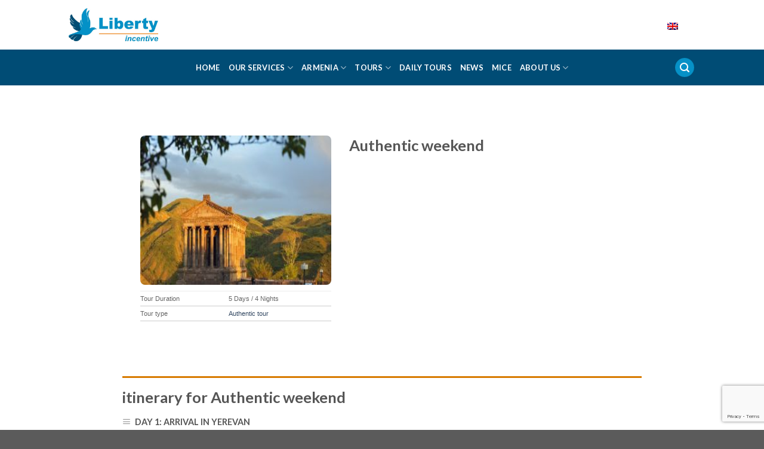

--- FILE ---
content_type: text/html; charset=UTF-8
request_url: https://libertyarmenia.am/tour/authentic-weekend/
body_size: 32550
content:
<!DOCTYPE html>
<!--[if IE 9 ]> <html lang="en-US" class="ie9 loading-site no-js"> <![endif]-->
<!--[if IE 8 ]> <html lang="en-US" class="ie8 loading-site no-js"> <![endif]-->
<!--[if (gte IE 9)|!(IE)]><!--><html lang="en-US" class="loading-site no-js"> <!--<![endif]-->
<head>
	<meta charset="UTF-8" />
	<link rel="profile" href="http://gmpg.org/xfn/11" />
	<link rel="pingback" href="https://libertyarmenia.am/xmlrpc.php" />

	<script>(function(html){html.className = html.className.replace(/\bno-js\b/,'js')})(document.documentElement);</script>
<meta name='robots' content='index, follow, max-image-preview:large, max-snippet:-1, max-video-preview:-1' />
<link rel="alternate" hreflang="en" href="https://libertyarmenia.am/tour/authentic-weekend/" />
<link rel="alternate" hreflang="ru" href="https://libertyarmenia.am/ru/tour/%d1%82%d1%83%d1%80-%d0%bd%d0%b0-%d0%b2%d1%8b%d1%85%d0%be%d0%b4%d0%bd%d1%8b%d0%b5/" />
<link rel="alternate" hreflang="x-default" href="https://libertyarmenia.am/tour/authentic-weekend/" />
<meta name="viewport" content="width=device-width, initial-scale=1, maximum-scale=1" />
	<!-- This site is optimized with the Yoast SEO plugin v20.8 - https://yoast.com/wordpress/plugins/seo/ -->
	<title>Authentic weekend - Liberty Incentive</title>
	<link rel="canonical" href="https://libertyarmenia.am/tour/authentic-weekend/" />
	<meta property="og:locale" content="en_US" />
	<meta property="og:type" content="article" />
	<meta property="og:title" content="Authentic weekend - Liberty Incentive" />
	<meta property="og:description" content="Arrival in Yerevan. Meet &amp; transfer to the hotel for check in. Overnight at hotel in Yerevan Breakfast at the hotel. Continue Yerevan City tour &#8211; Yerevan sightseeing, including City center, Republic square, Yerevan State University, City panorama, “Mother Armenia” Monument, Parliament House, President’s Residence. Visit Tsitsernakaberd memorial complex (Armenian Genocide Memorial Complex). Visit “Megerian [...]" />
	<meta property="og:url" content="https://libertyarmenia.am/tour/authentic-weekend/" />
	<meta property="og:site_name" content="Liberty Incentive" />
	<meta property="article:modified_time" content="2022-02-15T15:00:17+00:00" />
	<meta property="og:image" content="https://libertyarmenia.am/wp-content/uploads/2022/02/full-day-private-guided-driving-tour-to-echmiadzin-geghard-and-garni-05.jpg" />
	<meta property="og:image:width" content="770" />
	<meta property="og:image:height" content="420" />
	<meta property="og:image:type" content="image/jpeg" />
	<meta name="twitter:card" content="summary_large_image" />
	<meta name="twitter:label1" content="Est. reading time" />
	<meta name="twitter:data1" content="4 minutes" />
	<script type="application/ld+json" class="yoast-schema-graph">{"@context":"https://schema.org","@graph":[{"@type":"WebPage","@id":"https://libertyarmenia.am/tour/authentic-weekend/","url":"https://libertyarmenia.am/tour/authentic-weekend/","name":"Authentic weekend - Liberty Incentive","isPartOf":{"@id":"https://libertyarmenia.am/#website"},"primaryImageOfPage":{"@id":"https://libertyarmenia.am/tour/authentic-weekend/#primaryimage"},"image":{"@id":"https://libertyarmenia.am/tour/authentic-weekend/#primaryimage"},"thumbnailUrl":"https://libertyarmenia.am/wp-content/uploads/2022/02/full-day-private-guided-driving-tour-to-echmiadzin-geghard-and-garni-05.jpg","datePublished":"2022-02-05T08:32:08+00:00","dateModified":"2022-02-15T15:00:17+00:00","breadcrumb":{"@id":"https://libertyarmenia.am/tour/authentic-weekend/#breadcrumb"},"inLanguage":"en-US","potentialAction":[{"@type":"ReadAction","target":["https://libertyarmenia.am/tour/authentic-weekend/"]}]},{"@type":"ImageObject","inLanguage":"en-US","@id":"https://libertyarmenia.am/tour/authentic-weekend/#primaryimage","url":"https://libertyarmenia.am/wp-content/uploads/2022/02/full-day-private-guided-driving-tour-to-echmiadzin-geghard-and-garni-05.jpg","contentUrl":"https://libertyarmenia.am/wp-content/uploads/2022/02/full-day-private-guided-driving-tour-to-echmiadzin-geghard-and-garni-05.jpg","width":770,"height":420},{"@type":"BreadcrumbList","@id":"https://libertyarmenia.am/tour/authentic-weekend/#breadcrumb","itemListElement":[{"@type":"ListItem","position":1,"name":"Home","item":"https://libertyarmenia.am/"},{"@type":"ListItem","position":2,"name":"Tours","item":"https://libertyarmenia.am/tour/"},{"@type":"ListItem","position":3,"name":"Authentic weekend"}]},{"@type":"WebSite","@id":"https://libertyarmenia.am/#website","url":"https://libertyarmenia.am/","name":"Liberty Incentive","description":"","publisher":{"@id":"https://libertyarmenia.am/#organization"},"potentialAction":[{"@type":"SearchAction","target":{"@type":"EntryPoint","urlTemplate":"https://libertyarmenia.am/?s={search_term_string}"},"query-input":"required name=search_term_string"}],"inLanguage":"en-US"},{"@type":"Organization","@id":"https://libertyarmenia.am/#organization","name":"Liberty Incentive","url":"https://libertyarmenia.am/","logo":{"@type":"ImageObject","inLanguage":"en-US","@id":"https://libertyarmenia.am/#/schema/logo/image/","url":"https://libertyarmenia.am/wp-content/uploads/2022/02/logo-liberty.jpg","contentUrl":"https://libertyarmenia.am/wp-content/uploads/2022/02/logo-liberty.jpg","width":1322,"height":482,"caption":"Liberty Incentive"},"image":{"@id":"https://libertyarmenia.am/#/schema/logo/image/"}}]}</script>
	<!-- / Yoast SEO plugin. -->


<link rel='dns-prefetch' href='//cdn.jsdelivr.net' />
<link rel='dns-prefetch' href='//code.jivosite.com' />
<link rel='dns-prefetch' href='//fonts.googleapis.com' />
<link rel="alternate" type="application/rss+xml" title="Liberty Incentive &raquo; Feed" href="https://libertyarmenia.am/feed/" />
<link rel="alternate" type="application/rss+xml" title="Liberty Incentive &raquo; Comments Feed" href="https://libertyarmenia.am/comments/feed/" />
<link rel="prefetch" href="https://libertyarmenia.am/wp-content/themes/flatsome/assets/js/chunk.countup.fe2c1016.js" />
<link rel="prefetch" href="https://libertyarmenia.am/wp-content/themes/flatsome/assets/js/chunk.sticky-sidebar.a58a6557.js" />
<link rel="prefetch" href="https://libertyarmenia.am/wp-content/themes/flatsome/assets/js/chunk.tooltips.29144c1c.js" />
<link rel="prefetch" href="https://libertyarmenia.am/wp-content/themes/flatsome/assets/js/chunk.vendors-popups.947eca5c.js" />
<link rel="prefetch" href="https://libertyarmenia.am/wp-content/themes/flatsome/assets/js/chunk.vendors-slider.f0d2cbc9.js" />
<script type="text/javascript">
window._wpemojiSettings = {"baseUrl":"https:\/\/s.w.org\/images\/core\/emoji\/14.0.0\/72x72\/","ext":".png","svgUrl":"https:\/\/s.w.org\/images\/core\/emoji\/14.0.0\/svg\/","svgExt":".svg","source":{"concatemoji":"https:\/\/libertyarmenia.am\/wp-includes\/js\/wp-emoji-release.min.js?ver=6.3"}};
/*! This file is auto-generated */
!function(i,n){var o,s,e;function c(e){try{var t={supportTests:e,timestamp:(new Date).valueOf()};sessionStorage.setItem(o,JSON.stringify(t))}catch(e){}}function p(e,t,n){e.clearRect(0,0,e.canvas.width,e.canvas.height),e.fillText(t,0,0);var t=new Uint32Array(e.getImageData(0,0,e.canvas.width,e.canvas.height).data),r=(e.clearRect(0,0,e.canvas.width,e.canvas.height),e.fillText(n,0,0),new Uint32Array(e.getImageData(0,0,e.canvas.width,e.canvas.height).data));return t.every(function(e,t){return e===r[t]})}function u(e,t,n){switch(t){case"flag":return n(e,"\ud83c\udff3\ufe0f\u200d\u26a7\ufe0f","\ud83c\udff3\ufe0f\u200b\u26a7\ufe0f")?!1:!n(e,"\ud83c\uddfa\ud83c\uddf3","\ud83c\uddfa\u200b\ud83c\uddf3")&&!n(e,"\ud83c\udff4\udb40\udc67\udb40\udc62\udb40\udc65\udb40\udc6e\udb40\udc67\udb40\udc7f","\ud83c\udff4\u200b\udb40\udc67\u200b\udb40\udc62\u200b\udb40\udc65\u200b\udb40\udc6e\u200b\udb40\udc67\u200b\udb40\udc7f");case"emoji":return!n(e,"\ud83e\udef1\ud83c\udffb\u200d\ud83e\udef2\ud83c\udfff","\ud83e\udef1\ud83c\udffb\u200b\ud83e\udef2\ud83c\udfff")}return!1}function f(e,t,n){var r="undefined"!=typeof WorkerGlobalScope&&self instanceof WorkerGlobalScope?new OffscreenCanvas(300,150):i.createElement("canvas"),a=r.getContext("2d",{willReadFrequently:!0}),o=(a.textBaseline="top",a.font="600 32px Arial",{});return e.forEach(function(e){o[e]=t(a,e,n)}),o}function t(e){var t=i.createElement("script");t.src=e,t.defer=!0,i.head.appendChild(t)}"undefined"!=typeof Promise&&(o="wpEmojiSettingsSupports",s=["flag","emoji"],n.supports={everything:!0,everythingExceptFlag:!0},e=new Promise(function(e){i.addEventListener("DOMContentLoaded",e,{once:!0})}),new Promise(function(t){var n=function(){try{var e=JSON.parse(sessionStorage.getItem(o));if("object"==typeof e&&"number"==typeof e.timestamp&&(new Date).valueOf()<e.timestamp+604800&&"object"==typeof e.supportTests)return e.supportTests}catch(e){}return null}();if(!n){if("undefined"!=typeof Worker&&"undefined"!=typeof OffscreenCanvas&&"undefined"!=typeof URL&&URL.createObjectURL&&"undefined"!=typeof Blob)try{var e="postMessage("+f.toString()+"("+[JSON.stringify(s),u.toString(),p.toString()].join(",")+"));",r=new Blob([e],{type:"text/javascript"}),a=new Worker(URL.createObjectURL(r),{name:"wpTestEmojiSupports"});return void(a.onmessage=function(e){c(n=e.data),a.terminate(),t(n)})}catch(e){}c(n=f(s,u,p))}t(n)}).then(function(e){for(var t in e)n.supports[t]=e[t],n.supports.everything=n.supports.everything&&n.supports[t],"flag"!==t&&(n.supports.everythingExceptFlag=n.supports.everythingExceptFlag&&n.supports[t]);n.supports.everythingExceptFlag=n.supports.everythingExceptFlag&&!n.supports.flag,n.DOMReady=!1,n.readyCallback=function(){n.DOMReady=!0}}).then(function(){return e}).then(function(){var e;n.supports.everything||(n.readyCallback(),(e=n.source||{}).concatemoji?t(e.concatemoji):e.wpemoji&&e.twemoji&&(t(e.twemoji),t(e.wpemoji)))}))}((window,document),window._wpemojiSettings);
</script>
<style type="text/css">
img.wp-smiley,
img.emoji {
	display: inline !important;
	border: none !important;
	box-shadow: none !important;
	height: 1em !important;
	width: 1em !important;
	margin: 0 0.07em !important;
	vertical-align: -0.1em !important;
	background: none !important;
	padding: 0 !important;
}
</style>
	<link rel='stylesheet' id='contact-form-7-css' href='https://libertyarmenia.am/wp-content/plugins/contact-form-7/includes/css/styles.css?ver=5.7.6' type='text/css' media='all' />
<link rel='stylesheet' id='flatsome-ninjaforms-css' href='https://libertyarmenia.am/wp-content/themes/flatsome/inc/integrations/ninjaforms/ninjaforms.css?ver=6.3' type='text/css' media='all' />
<link rel='stylesheet' id='mediaelement-css' href='https://libertyarmenia.am/wp-includes/js/mediaelement/mediaelementplayer-legacy.min.css?ver=4.2.17' type='text/css' media='all' />
<link rel='stylesheet' id='wp-mediaelement-css' href='https://libertyarmenia.am/wp-includes/js/mediaelement/wp-mediaelement.min.css?ver=6.3' type='text/css' media='all' />
<link rel='stylesheet' id='views-pagination-style-css' href='https://libertyarmenia.am/wp-content/plugins/wp-views/embedded/res/css/wpv-pagination.css?ver=2.5.1' type='text/css' media='all' />
<style id='views-pagination-style-inline-css' type='text/css'>
.wpv-sort-list-dropdown.wpv-sort-list-dropdown-style-default > span.wpv-sort-list,.wpv-sort-list-dropdown.wpv-sort-list-dropdown-style-default .wpv-sort-list-item {border-color: #cdcdcd;}.wpv-sort-list-dropdown.wpv-sort-list-dropdown-style-default .wpv-sort-list-item a {color: #444;background-color: #fff;}.wpv-sort-list-dropdown.wpv-sort-list-dropdown-style-default a:hover,.wpv-sort-list-dropdown.wpv-sort-list-dropdown-style-default a:focus {color: #000;background-color: #eee;}.wpv-sort-list-dropdown.wpv-sort-list-dropdown-style-default .wpv-sort-list-item.wpv-sort-list-current a {color: #000;background-color: #eee;}.wpv-sort-list-dropdown.wpv-sort-list-dropdown-style-grey > span.wpv-sort-list,.wpv-sort-list-dropdown.wpv-sort-list-dropdown-style-grey .wpv-sort-list-item {border-color: #cdcdcd;}.wpv-sort-list-dropdown.wpv-sort-list-dropdown-style-grey .wpv-sort-list-item a {color: #444;background-color: #eeeeee;}.wpv-sort-list-dropdown.wpv-sort-list-dropdown-style-grey a:hover,.wpv-sort-list-dropdown.wpv-sort-list-dropdown-style-grey a:focus {color: #000;background-color: #e5e5e5;}.wpv-sort-list-dropdown.wpv-sort-list-dropdown-style-grey .wpv-sort-list-item.wpv-sort-list-current a {color: #000;background-color: #e5e5e5;}.wpv-sort-list-dropdown.wpv-sort-list-dropdown-style-blue > span.wpv-sort-list,.wpv-sort-list-dropdown.wpv-sort-list-dropdown-style-blue .wpv-sort-list-item {border-color: #0099cc;}.wpv-sort-list-dropdown.wpv-sort-list-dropdown-style-blue .wpv-sort-list-item a {color: #444;background-color: #cbddeb;}.wpv-sort-list-dropdown.wpv-sort-list-dropdown-style-blue a:hover,.wpv-sort-list-dropdown.wpv-sort-list-dropdown-style-blue a:focus {color: #000;background-color: #95bedd;}.wpv-sort-list-dropdown.wpv-sort-list-dropdown-style-blue .wpv-sort-list-item.wpv-sort-list-current a {color: #000;background-color: #95bedd;}
</style>
<link rel='stylesheet' id='flatsome-main-css' href='https://libertyarmenia.am/wp-content/themes/flatsome/assets/css/flatsome.css?ver=3.15.3' type='text/css' media='all' />
<style id='flatsome-main-inline-css' type='text/css'>
@font-face {
				font-family: "fl-icons";
				font-display: block;
				src: url(https://libertyarmenia.am/wp-content/themes/flatsome/assets/css/icons/fl-icons.eot?v=3.15.3);
				src:
					url(https://libertyarmenia.am/wp-content/themes/flatsome/assets/css/icons/fl-icons.eot#iefix?v=3.15.3) format("embedded-opentype"),
					url(https://libertyarmenia.am/wp-content/themes/flatsome/assets/css/icons/fl-icons.woff2?v=3.15.3) format("woff2"),
					url(https://libertyarmenia.am/wp-content/themes/flatsome/assets/css/icons/fl-icons.ttf?v=3.15.3) format("truetype"),
					url(https://libertyarmenia.am/wp-content/themes/flatsome/assets/css/icons/fl-icons.woff?v=3.15.3) format("woff"),
					url(https://libertyarmenia.am/wp-content/themes/flatsome/assets/css/icons/fl-icons.svg?v=3.15.3#fl-icons) format("svg");
			}
</style>
<link rel='stylesheet' id='flatsome-style-css' href='https://libertyarmenia.am/wp-content/themes/flatsome/style.css?ver=3.15.3' type='text/css' media='all' />
<link rel='stylesheet' id='flatsome-googlefonts-css' href='//fonts.googleapis.com/css?family=Lato%3Aregular%2C700%2C400%2C700%7CDancing+Script%3Aregular%2C400&#038;display=swap&#038;ver=3.9' type='text/css' media='all' />
<script type='text/javascript' src='https://libertyarmenia.am/wp-includes/js/jquery/jquery.min.js?ver=3.7.0' id='jquery-core-js'></script>
<script type='text/javascript' src='https://libertyarmenia.am/wp-includes/js/jquery/jquery-migrate.min.js?ver=3.4.1' id='jquery-migrate-js'></script>
<script type='text/javascript' id='wpml-cookie-js-extra'>
/* <![CDATA[ */
var wpml_cookies = {"wp-wpml_current_language":{"value":"en","expires":1,"path":"\/"}};
var wpml_cookies = {"wp-wpml_current_language":{"value":"en","expires":1,"path":"\/"}};
/* ]]> */
</script>
<script type='text/javascript' src='https://libertyarmenia.am/wp-content/plugins/sitepress-multilingual-cms/res/js/cookies/language-cookie.js?ver=4.5.4' id='wpml-cookie-js'></script>
<link rel="https://api.w.org/" href="https://libertyarmenia.am/wp-json/" /><link rel="EditURI" type="application/rsd+xml" title="RSD" href="https://libertyarmenia.am/xmlrpc.php?rsd" />
<meta name="generator" content="WordPress 6.3" />
<link rel='shortlink' href='https://libertyarmenia.am/?p=108' />
<link rel="alternate" type="application/json+oembed" href="https://libertyarmenia.am/wp-json/oembed/1.0/embed?url=https%3A%2F%2Flibertyarmenia.am%2Ftour%2Fauthentic-weekend%2F" />
<link rel="alternate" type="text/xml+oembed" href="https://libertyarmenia.am/wp-json/oembed/1.0/embed?url=https%3A%2F%2Flibertyarmenia.am%2Ftour%2Fauthentic-weekend%2F&#038;format=xml" />
<meta name="generator" content="WPML ver:4.5.4 stt:1,45;" />
<style>.bg{opacity: 0; transition: opacity 1s; -webkit-transition: opacity 1s;} .bg-loaded{opacity: 1;}</style><!--[if IE]><link rel="stylesheet" type="text/css" href="https://libertyarmenia.am/wp-content/themes/flatsome/assets/css/ie-fallback.css"><script src="//cdnjs.cloudflare.com/ajax/libs/html5shiv/3.6.1/html5shiv.js"></script><script>var head = document.getElementsByTagName('head')[0],style = document.createElement('style');style.type = 'text/css';style.styleSheet.cssText = ':before,:after{content:none !important';head.appendChild(style);setTimeout(function(){head.removeChild(style);}, 0);</script><script src="https://libertyarmenia.am/wp-content/themes/flatsome/assets/libs/ie-flexibility.js"></script><![endif]--><!-- Yandex.Metrika counter -->
<script type="text/javascript" >
   (function(m,e,t,r,i,k,a){m[i]=m[i]||function(){(m[i].a=m[i].a||[]).push(arguments)};
   m[i].l=1*new Date();k=e.createElement(t),a=e.getElementsByTagName(t)[0],k.async=1,k.src=r,a.parentNode.insertBefore(k,a)})
   (window, document, "script", "https://mc.yandex.ru/metrika/tag.js", "ym");

   ym(87592652, "init", {
        clickmap:true,
        trackLinks:true,
        accurateTrackBounce:true,
        webvisor:true
   });
</script>
<noscript><div><img src="https://mc.yandex.ru/watch/87592652" style="position:absolute; left:-9999px;" alt="" /></div></noscript>
<!-- /Yandex.Metrika counter --><link rel="icon" href="https://libertyarmenia.am/wp-content/uploads/2022/02/cropped-logo-liberty-32x32.jpg" sizes="32x32" />
<link rel="icon" href="https://libertyarmenia.am/wp-content/uploads/2022/02/cropped-logo-liberty-192x192.jpg" sizes="192x192" />
<link rel="apple-touch-icon" href="https://libertyarmenia.am/wp-content/uploads/2022/02/cropped-logo-liberty-180x180.jpg" />
<meta name="msapplication-TileImage" content="https://libertyarmenia.am/wp-content/uploads/2022/02/cropped-logo-liberty-270x270.jpg" />
<style id="custom-css" type="text/css">:root {--primary-color: #0691c7;}.header-main{height: 83px}#logo img{max-height: 83px}#logo{width:150px;}#logo img{padding:7px 0;}.header-bottom{min-height: 10px}.header-top{min-height: 20px}.transparent .header-main{height: 30px}.transparent #logo img{max-height: 30px}.has-transparent + .page-title:first-of-type,.has-transparent + #main > .page-title,.has-transparent + #main > div > .page-title,.has-transparent + #main .page-header-wrapper:first-of-type .page-title{padding-top: 80px;}.transparent .header-wrapper{background-color: #ffffff!important;}.transparent .top-divider{display: none;}.header.show-on-scroll,.stuck .header-main{height:70px!important}.stuck #logo img{max-height: 70px!important}.search-form{ width: 20%;}.header-bg-color {background-color: rgba(255,255,255,0)}.header-bottom {background-color: #004c75}.top-bar-nav > li > a{line-height: 16px }.header-main .nav > li > a{line-height: 16px }.stuck .header-main .nav > li > a{line-height: 50px }.header-bottom-nav > li > a{line-height: 40px }@media (max-width: 549px) {.header-main{height: 70px}#logo img{max-height: 70px}}.header-top{background-color:#ffffff!important;}/* Color */.accordion-title.active, .has-icon-bg .icon .icon-inner,.logo a, .primary.is-underline, .primary.is-link, .badge-outline .badge-inner, .nav-outline > li.active> a,.nav-outline >li.active > a, .cart-icon strong,[data-color='primary'], .is-outline.primary{color: #0691c7;}/* Color !important */[data-text-color="primary"]{color: #0691c7!important;}/* Background Color */[data-text-bg="primary"]{background-color: #0691c7;}/* Background */.scroll-to-bullets a,.featured-title, .label-new.menu-item > a:after, .nav-pagination > li > .current,.nav-pagination > li > span:hover,.nav-pagination > li > a:hover,.has-hover:hover .badge-outline .badge-inner,button[type="submit"], .button.wc-forward:not(.checkout):not(.checkout-button), .button.submit-button, .button.primary:not(.is-outline),.featured-table .title,.is-outline:hover, .has-icon:hover .icon-label,.nav-dropdown-bold .nav-column li > a:hover, .nav-dropdown.nav-dropdown-bold > li > a:hover, .nav-dropdown-bold.dark .nav-column li > a:hover, .nav-dropdown.nav-dropdown-bold.dark > li > a:hover, .header-vertical-menu__opener ,.is-outline:hover, .tagcloud a:hover,.grid-tools a, input[type='submit']:not(.is-form), .box-badge:hover .box-text, input.button.alt,.nav-box > li > a:hover,.nav-box > li.active > a,.nav-pills > li.active > a ,.current-dropdown .cart-icon strong, .cart-icon:hover strong, .nav-line-bottom > li > a:before, .nav-line-grow > li > a:before, .nav-line > li > a:before,.banner, .header-top, .slider-nav-circle .flickity-prev-next-button:hover svg, .slider-nav-circle .flickity-prev-next-button:hover .arrow, .primary.is-outline:hover, .button.primary:not(.is-outline), input[type='submit'].primary, input[type='submit'].primary, input[type='reset'].button, input[type='button'].primary, .badge-inner{background-color: #0691c7;}/* Border */.nav-vertical.nav-tabs > li.active > a,.scroll-to-bullets a.active,.nav-pagination > li > .current,.nav-pagination > li > span:hover,.nav-pagination > li > a:hover,.has-hover:hover .badge-outline .badge-inner,.accordion-title.active,.featured-table,.is-outline:hover, .tagcloud a:hover,blockquote, .has-border, .cart-icon strong:after,.cart-icon strong,.blockUI:before, .processing:before,.loading-spin, .slider-nav-circle .flickity-prev-next-button:hover svg, .slider-nav-circle .flickity-prev-next-button:hover .arrow, .primary.is-outline:hover{border-color: #0691c7}.nav-tabs > li.active > a{border-top-color: #0691c7}.widget_shopping_cart_content .blockUI.blockOverlay:before { border-left-color: #0691c7 }.woocommerce-checkout-review-order .blockUI.blockOverlay:before { border-left-color: #0691c7 }/* Fill */.slider .flickity-prev-next-button:hover svg,.slider .flickity-prev-next-button:hover .arrow{fill: #0691c7;}body{font-family:"Lato", sans-serif}body{font-weight: 400}body{color: #000000}.nav > li > a {font-family:"Lato", sans-serif;}.mobile-sidebar-levels-2 .nav > li > ul > li > a {font-family:"Lato", sans-serif;}.nav > li > a {font-weight: 700;}.mobile-sidebar-levels-2 .nav > li > ul > li > a {font-weight: 700;}h1,h2,h3,h4,h5,h6,.heading-font, .off-canvas-center .nav-sidebar.nav-vertical > li > a{font-family: "Lato", sans-serif;}h1,h2,h3,h4,h5,h6,.heading-font,.banner h1,.banner h2{font-weight: 700;}.alt-font{font-family: "Dancing Script", sans-serif;}.alt-font{font-weight: 400!important;}.header:not(.transparent) .header-bottom-nav.nav > li > a{color: #ffffff;}.header:not(.transparent) .header-bottom-nav.nav > li > a:hover,.header:not(.transparent) .header-bottom-nav.nav > li.active > a,.header:not(.transparent) .header-bottom-nav.nav > li.current > a,.header:not(.transparent) .header-bottom-nav.nav > li > a.active,.header:not(.transparent) .header-bottom-nav.nav > li > a.current{color: #0491c7;}.header-bottom-nav.nav-line-bottom > li > a:before,.header-bottom-nav.nav-line-grow > li > a:before,.header-bottom-nav.nav-line > li > a:before,.header-bottom-nav.nav-box > li > a:hover,.header-bottom-nav.nav-box > li.active > a,.header-bottom-nav.nav-pills > li > a:hover,.header-bottom-nav.nav-pills > li.active > a{color:#FFF!important;background-color: #0491c7;}/* Custom CSS */#footer .menu-item-language { display: none !important;}.label-new.menu-item > a:after{content:"New";}.label-hot.menu-item > a:after{content:"Hot";}.label-sale.menu-item > a:after{content:"Sale";}.label-popular.menu-item > a:after{content:"Popular";}</style></head>

<body class="tour-template-default single single-tour postid-108 single-format-standard lightbox nav-dropdown-has-arrow nav-dropdown-has-shadow nav-dropdown-has-border views-template-template-for-tours">


<a class="skip-link screen-reader-text" href="#main">Skip to content</a>

<div id="wrapper">

	
	<header id="header" class="header has-sticky sticky-jump sticky-hide-on-scroll">
		<div class="header-wrapper">
			<div id="masthead" class="header-main hide-for-sticky nav-dark">
      <div class="header-inner flex-row container logo-left" role="navigation">

          <!-- Logo -->
          <div id="logo" class="flex-col logo">
            
<!-- Header logo -->
<a href="https://libertyarmenia.am/" title="Liberty Incentive" rel="home">
		<img width="1020" height="372" src="https://libertyarmenia.am/wp-content/uploads/2022/02/logo-liberty-1024x373.jpg" class="header_logo header-logo" alt="Liberty Incentive"/><img  width="1020" height="372" src="https://libertyarmenia.am/wp-content/uploads/2022/02/logo-liberty-1024x373.jpg" class="header-logo-dark" alt="Liberty Incentive"/></a>
          </div>

          <!-- Mobile Left Elements -->
          <div class="flex-col show-for-medium flex-left">
            <ul class="mobile-nav nav nav-left ">
              <li class="nav-icon has-icon">
  <div class="header-button">		<a href="#" data-open="#main-menu" data-pos="left" data-bg="main-menu-overlay" data-color="" class="icon primary button circle is-small" aria-label="Menu" aria-controls="main-menu" aria-expanded="false">
		
		  <i class="icon-menu" ></i>
		  <span class="menu-title uppercase hide-for-small">Menu</span>		</a>
	 </div> </li>            </ul>
          </div>

          <!-- Left Elements -->
          <div class="flex-col hide-for-medium flex-left
            flex-grow">
            <ul class="header-nav header-nav-main nav nav-left " >
                          </ul>
          </div>

          <!-- Right Elements -->
          <div class="flex-col hide-for-medium flex-right">
            <ul class="header-nav header-nav-main nav nav-right ">
              <li class="has-dropdown header-language-dropdown">
	<a href="#">
		English		<i class="image-icon"><img src="https://libertyarmenia.am/wp-content/plugins/sitepress-multilingual-cms/res/flags/en.png" alt="English"/></i>		<i class="icon-angle-down" ></i>	</a>
	<ul class="nav-dropdown nav-dropdown-default">
		<li><a href="https://libertyarmenia.am/tour/authentic-weekend/" hreflang="en"><i class="icon-image"><img src="https://libertyarmenia.am/wp-content/plugins/sitepress-multilingual-cms/res/flags/en.png" alt="English"/></i> English</a></li><li><a href="https://libertyarmenia.am/ru/tour/%d1%82%d1%83%d1%80-%d0%bd%d0%b0-%d0%b2%d1%8b%d1%85%d0%be%d0%b4%d0%bd%d1%8b%d0%b5/" hreflang="ru"><i class="icon-image"><img src="https://libertyarmenia.am/wp-content/plugins/sitepress-multilingual-cms/res/flags/ru.png" alt="Русский"/></i> Русский</a></li>	</ul>
</li>
<li class="header-divider"></li>            </ul>
          </div>

          <!-- Mobile Right Elements -->
          <div class="flex-col show-for-medium flex-right">
            <ul class="mobile-nav nav nav-right ">
              <li class="header-search header-search-lightbox has-icon">
	<div class="header-button">		<a href="#search-lightbox" aria-label="Search" data-open="#search-lightbox" data-focus="input.search-field"
		class="icon primary button circle is-small">
		<i class="icon-search" style="font-size:16px;"></i></a>
		</div>
		
	<div id="search-lightbox" class="mfp-hide dark text-center">
		<div class="searchform-wrapper ux-search-box relative form-flat is-large"><form method="get" class="searchform" action="https://libertyarmenia.am/" role="search">
		<div class="flex-row relative">
			<div class="flex-col flex-grow">
	   	   <input type="search" class="search-field mb-0" name="s" value="" id="s" placeholder="Search&hellip;" />
			</div>
			<div class="flex-col">
				<button type="submit" class="ux-search-submit submit-button secondary button icon mb-0" aria-label="Submit">
					<i class="icon-search" ></i>				</button>
			</div>
		</div>
    <div class="live-search-results text-left z-top"></div>
</form>
</div>	</div>
</li>
            </ul>
          </div>

      </div>
     
            <div class="container"><div class="top-divider full-width"></div></div>
      </div><div id="wide-nav" class="header-bottom wide-nav nav-dark flex-has-center hide-for-medium">
    <div class="flex-row container">

                        <div class="flex-col hide-for-medium flex-left">
                <ul class="nav header-nav header-bottom-nav nav-left  nav-uppercase">
                                    </ul>
            </div>
            
                        <div class="flex-col hide-for-medium flex-center">
                <ul class="nav header-nav header-bottom-nav nav-center  nav-uppercase">
                    <li id="menu-item-935" class="menu-item menu-item-type-post_type menu-item-object-page menu-item-home menu-item-935 menu-item-design-default"><a href="https://libertyarmenia.am/" class="nav-top-link">Home</a></li>
<li id="menu-item-57" class="menu-item menu-item-type-post_type menu-item-object-page menu-item-57 menu-item-design-container-width menu-item-has-block has-dropdown"><a href="https://libertyarmenia.am/about-us/our-services/" class="nav-top-link">Our Services<i class="icon-angle-down" ></i></a><div class="sub-menu nav-dropdown">	<section class="section" id="section_1494034545">
		<div class="bg section-bg fill bg-fill  bg-loaded" >

			
			
			

		</div>

		

		<div class="section-content relative">
			

<div class="row row-collapse"  id="row-2056108193">


	<div id="col-463275199" class="col medium-12 small-12 large-3"  >
				<div class="col-inner"  >
			
			

	<div id="text-3478480646" class="text">
		

<h3><span data-text-color="primary">Our services</span></h3>
		
<style>
#text-3478480646 {
  font-size: 1rem;
}
</style>
	</div>
	
	<div id="gap-918963823" class="gap-element clearfix" style="display:block; height:auto;">
		
<style>
#gap-918963823 {
  padding-top: 10px;
}
</style>
	</div>
	

	<div class="ux-menu stack stack-col justify-start">
		

	<div class="ux-menu-link flex menu-item">
		<a class="ux-menu-link__link flex" href="https://libertyarmenia.am/about-us/our-services/individual-and-group-transfers/"  >
						<span class="ux-menu-link__text">
				Transfers			</span>
		</a>
	</div>
	

	<div class="ux-menu-link flex menu-item">
		<a class="ux-menu-link__link flex" href="https://libertyarmenia.am/about-us/our-services/hotel-booking/"  >
						<span class="ux-menu-link__text">
				Hotel booking			</span>
		</a>
	</div>
	

	<div class="ux-menu-link flex menu-item">
		<a class="ux-menu-link__link flex" href="https://libertyarmenia.am/about-us/our-services/car-rental/"  >
						<span class="ux-menu-link__text">
				Car rental			</span>
		</a>
	</div>
	

	<div class="ux-menu-link flex menu-item">
		<a class="ux-menu-link__link flex" href="https://libertyarmenia.am/about-us/our-services/bicycle-rental/"  >
						<span class="ux-menu-link__text">
				Bicycle rental			</span>
		</a>
	</div>
	

	<div class="ux-menu-link flex menu-item">
		<a class="ux-menu-link__link flex" href="https://libertyarmenia.am/about-us/our-services/airtickets/"  >
						<span class="ux-menu-link__text">
				Airtickets			</span>
		</a>
	</div>
	


	</div>
	
	<div id="gap-406565303" class="gap-element clearfix" style="display:block; height:auto;">
		
<style>
#gap-406565303 {
  padding-top: 20px;
}
</style>
	</div>
	

<a href="https://libertyarmenia.am/about-us/contact-us/" target="_self" class="button primary is-smaller"  style="border-radius:9px;">
    <span>Have a question?</span>
  </a>



		</div>
				
<style>
#col-463275199 > .col-inner {
  padding: 0px 15px 0px 15px;
}
@media (min-width:850px) {
  #col-463275199 > .col-inner {
    padding: 0 0px 0px 0px;
  }
}
</style>
	</div>

	

	<div id="col-1221183712" class="col medium-12 small-12 large-9"  >
				<div class="col-inner"  >
			
			

<div class="row"  id="row-706174712">


	<div id="col-214448509" class="col medium-4 small-12 large-4"  >
				<div class="col-inner"  >
			
			

	<div class="box has-hover   has-hover box-text-bottom" >

		<div class="box-image" >
			<a href="#"  >			<div class="image-glow image-cover" style="padding-top:75%;">
				<img width="1007" height="768" src="https://libertyarmenia.am/wp-content/uploads/2022/02/Ararat-Hotel.jpeg" class="attachment- size-" alt="" decoding="async" loading="lazy" srcset="https://libertyarmenia.am/wp-content/uploads/2022/02/Ararat-Hotel.jpeg 1007w, https://libertyarmenia.am/wp-content/uploads/2022/02/Ararat-Hotel-300x229.jpeg 300w, https://libertyarmenia.am/wp-content/uploads/2022/02/Ararat-Hotel-768x586.jpeg 768w" sizes="(max-width: 1007px) 100vw, 1007px" />											</div>
			</a>		</div>

		<div class="box-text text-left" >
			<div class="box-text-inner">
				

	<div id="gap-1331393138" class="gap-element clearfix" style="display:block; height:auto;">
		
<style>
#gap-1331393138 {
  padding-top: 15px;
}
</style>
	</div>
	

	<div id="text-243243766" class="text">
		

<h3><span data-text-color="primary">The best hotels</span></h3>
<p>Browse our parner hotels in Yerevan and other regions of Armenia!</p>

		
<style>
#text-243243766 {
  text-align: left;
}
</style>
	</div>
	
<a href="https://libertyarmenia.am/about-us/our-services/hotel-booking/" target="_self" class="button primary is-link is-small"  style="padding:0 0px 0px 0px;">
    <span>Start here</span>
  <i class="icon-angle-right" ></i></a>



			</div>
		</div>
	</div>
	

		</div>
					</div>

	

	<div id="col-1106806916" class="col medium-4 small-12 large-4"  >
				<div class="col-inner"  >
			
			

	<div class="box has-hover   has-hover box-text-bottom" >

		<div class="box-image" >
			<a href="#"  >			<div class="image-glow image-cover" style="padding-top:75%;">
				<img width="350" height="200" src="https://libertyarmenia.am/wp-content/uploads/2022/02/1-4-pax-nissan-pathfinder-aut.png" class="attachment- size-" alt="" decoding="async" loading="lazy" srcset="https://libertyarmenia.am/wp-content/uploads/2022/02/1-4-pax-nissan-pathfinder-aut.png 350w, https://libertyarmenia.am/wp-content/uploads/2022/02/1-4-pax-nissan-pathfinder-aut-300x171.png 300w" sizes="(max-width: 350px) 100vw, 350px" />											</div>
			</a>		</div>

		<div class="box-text text-left" >
			<div class="box-text-inner">
				

	<div id="gap-793245685" class="gap-element clearfix" style="display:block; height:auto;">
		
<style>
#gap-793245685 {
  padding-top: 15px;
}
</style>
	</div>
	

	<div id="text-1081379822" class="text">
		

<h3><span data-text-color="primary">Comfortable transfers</span></h3>
<p>Find out more details how to order transfer or rent a car.</p>
		
<style>
#text-1081379822 {
  text-align: left;
}
</style>
	</div>
	
<a href="https://libertyarmenia.am/about-us/our-services/individual-and-group-transfers/" target="_self" class="button primary is-link is-small"  style="padding:0 0px 0px 0px;">
    <span>Read more</span>
  <i class="icon-angle-right" ></i></a>



			</div>
		</div>
	</div>
	

		</div>
					</div>

	

	<div id="col-701474160" class="col medium-4 small-12 large-4"  >
				<div class="col-inner"  >
			
			

	<div class="box has-hover   has-hover box-text-bottom" >

		<div class="box-image" >
			<a href="#"  >			<div class="image-glow image-cover" style="padding-top:75%;">
				<img width="860" height="786" src="https://libertyarmenia.am/wp-content/uploads/2022/02/77-776548_airline-ticket-png-picture-library-air-tickets-in.png" class="attachment- size-" alt="" decoding="async" loading="lazy" srcset="https://libertyarmenia.am/wp-content/uploads/2022/02/77-776548_airline-ticket-png-picture-library-air-tickets-in.png 860w, https://libertyarmenia.am/wp-content/uploads/2022/02/77-776548_airline-ticket-png-picture-library-air-tickets-in-300x274.png 300w, https://libertyarmenia.am/wp-content/uploads/2022/02/77-776548_airline-ticket-png-picture-library-air-tickets-in-768x702.png 768w" sizes="(max-width: 860px) 100vw, 860px" />											</div>
			</a>		</div>

		<div class="box-text text-left" >
			<div class="box-text-inner">
				

	<div id="gap-1956857024" class="gap-element clearfix" style="display:block; height:auto;">
		
<style>
#gap-1956857024 {
  padding-top: 15px;
}
</style>
	</div>
	

	<div id="text-3918701046" class="text">
		

<h3><span data-text-color="primary"> Airtickets</span></h3>
<p>Cheap Flights, Airline Tickets and Flight Deals.</p>
		
<style>
#text-3918701046 {
  text-align: left;
}
</style>
	</div>
	
<a href="https://libertyarmenia.am/about-us/our-services/airtickets/" target="_self" class="button primary is-link is-small"  style="padding:0 0px 0px 0px;">
    <span>More details</span>
  <i class="icon-angle-right" ></i></a>



			</div>
		</div>
	</div>
	

		</div>
					</div>

	

</div>

		</div>
				
<style>
#col-1221183712 > .col-inner {
  padding: 0px 15px 0px 15px;
  margin: 10px 0px 0px 0px;
}
@media (min-width:850px) {
  #col-1221183712 > .col-inner {
    padding: 0 0px 0px 0px;
  }
}
</style>
	</div>

	

</div>

		</div>

		
<style>
#section_1494034545 {
  padding-top: 30px;
  padding-bottom: 30px;
  background-color: rgb(245, 240, 234);
}
#section_1494034545 .ux-shape-divider--top svg {
  height: 150px;
  --divider-top-width: 100%;
}
#section_1494034545 .ux-shape-divider--bottom svg {
  height: 150px;
  --divider-width: 100%;
}
</style>
	</section>
	</div></li>
<li id="menu-item-1216" class="menu-item menu-item-type-custom menu-item-object-custom menu-item-1216 menu-item-design-container-width menu-item-has-block has-dropdown"><a href="#" class="nav-top-link">Armenia<i class="icon-angle-down" ></i></a><div class="sub-menu nav-dropdown">	<section class="section" id="section_1072841314">
		<div class="bg section-bg fill bg-fill  bg-loaded" >

			
			
			

		</div>

		

		<div class="section-content relative">
			

<div class="row row-collapse"  id="row-2112968489">


	<div id="col-1549623314" class="col medium-12 small-12 large-3"  >
				<div class="col-inner"  >
			
			

	<div id="text-1768148146" class="text">
		

<h3><span data-text-color="primary">Attractions & activities</span></h3>
		
<style>
#text-1768148146 {
  font-size: 1rem;
}
</style>
	</div>
	
	<div id="gap-1226957537" class="gap-element clearfix" style="display:block; height:auto;">
		
<style>
#gap-1226957537 {
  padding-top: 10px;
}
</style>
	</div>
	

	<div class="ux-menu stack stack-col justify-start">
		

	<div class="ux-menu-link flex menu-item">
		<a class="ux-menu-link__link flex" href="https://libertyarmenia.am/armenia/attractions-activities/adventures/"  >
						<span class="ux-menu-link__text">
				Adventures			</span>
		</a>
	</div>
	

	<div class="ux-menu-link flex menu-item">
		<a class="ux-menu-link__link flex" href="https://libertyarmenia.am/armenia/attractions-activities/ancient-sites/"  >
						<span class="ux-menu-link__text">
				Ancient sites			</span>
		</a>
	</div>
	

	<div class="ux-menu-link flex menu-item">
		<a class="ux-menu-link__link flex" href="https://libertyarmenia.am/armenia/attractions-activities/religious-sites/"  >
						<span class="ux-menu-link__text">
				Religious sites			</span>
		</a>
	</div>
	

	<div class="ux-menu-link flex menu-item">
		<a class="ux-menu-link__link flex" href="https://libertyarmenia.am/armenia/attractions-activities/spa-and-resorts/"  >
						<span class="ux-menu-link__text">
				Spa and resorts			</span>
		</a>
	</div>
	


	</div>
	
	<div id="gap-376016748" class="gap-element clearfix" style="display:block; height:auto;">
		
<style>
#gap-376016748 {
  padding-top: 20px;
}
</style>
	</div>
	

<a href="https://libertyarmenia.am/about-us/contact-us/" target="_self" class="button primary is-smaller"  style="border-radius:9px;">
    <span>Get in touch with us!</span>
  </a>



		</div>
				
<style>
#col-1549623314 > .col-inner {
  padding: 0px 15px 0px 15px;
}
@media (min-width:850px) {
  #col-1549623314 > .col-inner {
    padding: 0 0px 0px 0px;
  }
}
</style>
	</div>

	

	<div id="col-1050314171" class="col medium-12 small-12 large-9"  >
				<div class="col-inner"  >
			
			

<div class="row"  id="row-1722804350">


	<div id="col-2056693356" class="col medium-4 small-12 large-4"  >
				<div class="col-inner"  >
			
			

	<div class="box has-hover   has-hover box-text-bottom" >

		<div class="box-image" >
			<a href="#"  >			<div class="image-glow image-cover" style="padding-top:75%;">
				<img width="3000" height="3075" src="https://libertyarmenia.am/wp-content/uploads/2022/02/provinces-of-armenia-map.png" class="attachment- size-" alt="" decoding="async" loading="lazy" srcset="https://libertyarmenia.am/wp-content/uploads/2022/02/provinces-of-armenia-map.png 3000w, https://libertyarmenia.am/wp-content/uploads/2022/02/provinces-of-armenia-map-293x300.png 293w, https://libertyarmenia.am/wp-content/uploads/2022/02/provinces-of-armenia-map-999x1024.png 999w, https://libertyarmenia.am/wp-content/uploads/2022/02/provinces-of-armenia-map-768x787.png 768w, https://libertyarmenia.am/wp-content/uploads/2022/02/provinces-of-armenia-map-1499x1536.png 1499w, https://libertyarmenia.am/wp-content/uploads/2022/02/provinces-of-armenia-map-1998x2048.png 1998w" sizes="(max-width: 3000px) 100vw, 3000px" />											</div>
			</a>		</div>

		<div class="box-text text-left" >
			<div class="box-text-inner">
				

	<div id="gap-1831542105" class="gap-element clearfix" style="display:block; height:auto;">
		
<style>
#gap-1831542105 {
  padding-top: 15px;
}
</style>
	</div>
	

	<div id="text-2291303226" class="text">
		

<h3><span data-text-color="primary">Country overview</span></h3>
<p>Find out more details about Armenia!</p>
		
<style>
#text-2291303226 {
  text-align: left;
}
</style>
	</div>
	
<a href="https://libertyarmenia.am/armenia/country-overview/" target="_self" class="button primary is-link is-small"  style="padding:0 0px 0px 0px;">
    <span>Start here</span>
  <i class="icon-angle-right" ></i></a>



			</div>
		</div>
	</div>
	

		</div>
					</div>

	

	<div id="col-1499062121" class="col medium-4 small-12 large-4"  >
				<div class="col-inner"  >
			
			

	<div class="box has-hover   has-hover box-text-bottom" >

		<div class="box-image" >
			<a href="#"  >			<div class="image-glow image-cover" style="padding-top:75%;">
				<img width="1200" height="800" src="https://libertyarmenia.am/wp-content/uploads/2022/02/events.jpeg" class="attachment- size-" alt="" decoding="async" loading="lazy" srcset="https://libertyarmenia.am/wp-content/uploads/2022/02/events.jpeg 1200w, https://libertyarmenia.am/wp-content/uploads/2022/02/events-300x200.jpeg 300w, https://libertyarmenia.am/wp-content/uploads/2022/02/events-1024x683.jpeg 1024w, https://libertyarmenia.am/wp-content/uploads/2022/02/events-768x512.jpeg 768w" sizes="(max-width: 1200px) 100vw, 1200px" />											</div>
			</a>		</div>

		<div class="box-text text-left" >
			<div class="box-text-inner">
				

	<div id="gap-806645221" class="gap-element clearfix" style="display:block; height:auto;">
		
<style>
#gap-806645221 {
  padding-top: 15px;
}
</style>
	</div>
	

	<div id="text-1696174741" class="text">
		

<h3><span data-text-color="primary">Festivals and events</span></h3>
<p>Looking for special event? Here you will find more information.</p>
		
<style>
#text-1696174741 {
  text-align: left;
}
</style>
	</div>
	
<a href="https://libertyarmenia.am/armenia/festival-events/armenian-festivals-2022/" target="_self" class="button primary is-link is-small"  style="padding:0 0px 0px 0px;">
    <span>More info</span>
  <i class="icon-angle-right" ></i></a>



			</div>
		</div>
	</div>
	

		</div>
					</div>

	

	<div id="col-956534076" class="col medium-4 small-12 large-4"  >
				<div class="col-inner"  >
			
			

	<div class="box has-hover   has-hover box-text-bottom" >

		<div class="box-image" >
			<a href="#"  >			<div class="image-glow image-cover" style="padding-top:75%;">
				<img width="650" height="480" src="https://libertyarmenia.am/wp-content/uploads/2022/02/Megerian_carpets.jpeg" class="attachment- size-" alt="" decoding="async" loading="lazy" srcset="https://libertyarmenia.am/wp-content/uploads/2022/02/Megerian_carpets.jpeg 650w, https://libertyarmenia.am/wp-content/uploads/2022/02/Megerian_carpets-300x222.jpeg 300w" sizes="(max-width: 650px) 100vw, 650px" />											</div>
			</a>		</div>

		<div class="box-text text-left" >
			<div class="box-text-inner">
				

	<div id="gap-338319729" class="gap-element clearfix" style="display:block; height:auto;">
		
<style>
#gap-338319729 {
  padding-top: 15px;
}
</style>
	</div>
	

	<div id="text-4188643258" class="text">
		

<h3><span data-text-color="primary"> Restaurants and clubs</span></h3>
<p>Find out more about Armenian restaurants and clubs.</p>
		
<style>
#text-4188643258 {
  text-align: left;
}
</style>
	</div>
	
<a href="https://libertyarmenia.am/armenia/restaurants-clubs/restaurants-and-clubs/" target="_self" class="button primary is-link is-small"  style="padding:0 0px 0px 0px;">
    <span>Explore</span>
  <i class="icon-angle-right" ></i></a>



			</div>
		</div>
	</div>
	

		</div>
					</div>

	

</div>

		</div>
				
<style>
#col-1050314171 > .col-inner {
  padding: 0px 15px 0px 15px;
  margin: 10px 0px 0px 0px;
}
@media (min-width:850px) {
  #col-1050314171 > .col-inner {
    padding: 0 0px 0px 0px;
  }
}
</style>
	</div>

	

</div>

		</div>

		
<style>
#section_1072841314 {
  padding-top: 30px;
  padding-bottom: 30px;
  background-color: rgb(245, 240, 234);
}
#section_1072841314 .ux-shape-divider--top svg {
  height: 150px;
  --divider-top-width: 100%;
}
#section_1072841314 .ux-shape-divider--bottom svg {
  height: 150px;
  --divider-width: 100%;
}
</style>
	</section>
	</div></li>
<li id="menu-item-64" class="menu-item menu-item-type-custom menu-item-object-custom menu-item-64 menu-item-design-container-width menu-item-has-block has-dropdown"><a href="https://libertyarmenia.am/tour/" class="nav-top-link">Tours<i class="icon-angle-down" ></i></a><div class="sub-menu nav-dropdown">	<section class="section" id="section_857216861">
		<div class="bg section-bg fill bg-fill  bg-loaded" >

			
			
			

		</div>

		

		<div class="section-content relative">
			

<div class="row row-collapse"  id="row-253206162">


	<div id="col-21288277" class="col medium-12 small-12 large-3"  >
				<div class="col-inner"  >
			
			

	<div id="text-1149393000" class="text">
		

<h3><span data-text-color="primary">Tours by category</span></h3>
		
<style>
#text-1149393000 {
  font-size: 1rem;
}
</style>
	</div>
	
	<div id="gap-208109707" class="gap-element clearfix" style="display:block; height:auto;">
		
<style>
#gap-208109707 {
  padding-top: 10px;
}
</style>
	</div>
	

	<div class="ux-menu stack stack-col justify-start">
		

	<div class="ux-menu-link flex menu-item">
		<a class="ux-menu-link__link flex" href="https://libertyarmenia.am/tour-type/authentic-tour/"  >
						<span class="ux-menu-link__text">
				Authentic tours			</span>
		</a>
	</div>
	

	<div class="ux-menu-link flex menu-item">
		<a class="ux-menu-link__link flex" href="https://libertyarmenia.am/tour-type/classical/"  >
						<span class="ux-menu-link__text">
				Classical tours			</span>
		</a>
	</div>
	

	<div class="ux-menu-link flex menu-item">
		<a class="ux-menu-link__link flex" href="https://libertyarmenia.am/tour-type/cultural/"  >
						<span class="ux-menu-link__text">
				Cultural tours			</span>
		</a>
	</div>
	

	<div class="ux-menu-link flex menu-item">
		<a class="ux-menu-link__link flex" href="https://libertyarmenia.am/tour-type/eco/"  >
						<span class="ux-menu-link__text">
				Eco Tours			</span>
		</a>
	</div>
	

	<div class="ux-menu-link flex menu-item">
		<a class="ux-menu-link__link flex" href="https://libertyarmenia.am/tour-type/extreme-and-adventure/"  >
						<span class="ux-menu-link__text">
				Extreme and Adventure Tours			</span>
		</a>
	</div>
	

	<div class="ux-menu-link flex menu-item">
		<a class="ux-menu-link__link flex" href="https://libertyarmenia.am/tour-type/gastronomical/"  >
						<span class="ux-menu-link__text">
				Gastronomical Tours			</span>
		</a>
	</div>
	

	<div class="ux-menu-link flex menu-item">
		<a class="ux-menu-link__link flex" href="https://libertyarmenia.am/tour-type/honeymoon/"  >
						<span class="ux-menu-link__text">
				Honeymoon Tours			</span>
		</a>
	</div>
	


	</div>
	

		</div>
				
<style>
#col-21288277 > .col-inner {
  padding: 0px 15px 0px 15px;
}
@media (min-width:850px) {
  #col-21288277 > .col-inner {
    padding: 0 0px 0px 0px;
  }
}
</style>
	</div>

	

	<div id="col-1178766632" class="col medium-12 small-12 large-3"  >
				<div class="col-inner"  >
			
			

	<div id="gap-1279012807" class="gap-element clearfix" style="display:block; height:auto;">
		
<style>
#gap-1279012807 {
  padding-top: 50px;
}
</style>
	</div>
	

	<div class="ux-menu stack stack-col justify-start">
		

	<div class="ux-menu-link flex menu-item">
		<a class="ux-menu-link__link flex" href="https://libertyarmenia.am/tour-type/march-8/"  >
						<span class="ux-menu-link__text">
				March 8			</span>
		</a>
	</div>
	

	<div class="ux-menu-link flex menu-item">
		<a class="ux-menu-link__link flex" href="https://libertyarmenia.am/tour-type/may-holidays/"  >
						<span class="ux-menu-link__text">
				May Holidays			</span>
		</a>
	</div>
	

	<div class="ux-menu-link flex menu-item">
		<a class="ux-menu-link__link flex" href="https://libertyarmenia.am/tour-type/medical-and-spa-tours/"  >
						<span class="ux-menu-link__text">
				Medical and Spa Tours			</span>
		</a>
	</div>
	

	<div class="ux-menu-link flex menu-item">
		<a class="ux-menu-link__link flex" href="https://libertyarmenia.am/tour/mice/"  >
						<span class="ux-menu-link__text">
				MICE			</span>
		</a>
	</div>
	

	<div class="ux-menu-link flex menu-item">
		<a class="ux-menu-link__link flex" href="https://libertyarmenia.am/tour-type/pilgrimage/"  >
						<span class="ux-menu-link__text">
				Pilgrimage tour			</span>
		</a>
	</div>
	

	<div class="ux-menu-link flex menu-item label-popular">
		<a class="ux-menu-link__link flex" href="https://libertyarmenia.am/tour-type/valentines-day/"  >
						<span class="ux-menu-link__text">
				Valentine’s Day			</span>
		</a>
	</div>
	


	</div>
	

		</div>
				
<style>
#col-1178766632 > .col-inner {
  padding: 0px 15px 0px 15px;
}
@media (min-width:850px) {
  #col-1178766632 > .col-inner {
    padding: 0 0px 0px 0px;
  }
}
</style>
	</div>

	

	<div id="col-1595804037" class="col medium-12 small-12 large-6"  >
				<div class="col-inner"  >
			
			

	<div id="text-3900222218" class="text">
		

<h3><span data-text-color="secondary">Hot tour offers</span></h3>
		
<style>
#text-3900222218 {
  font-size: 1rem;
}
</style>
	</div>
	
<div class="row"  id="row-1664148588">


	<div id="col-1963240875" class="col medium-6 small-12 large-6"  >
				<div class="col-inner"  >
			
			

	<div class="box has-hover   has-hover box-text-bottom" >

		<div class="box-image" >
			<a href="#"  >			<div class="image-glow image-cover" style="padding-top:75%;">
				<img width="971" height="1556" src="https://libertyarmenia.am/wp-content/uploads/2022/02/Antique_Valentine_1909_01.jpg" class="attachment- size-" alt="" decoding="async" loading="lazy" srcset="https://libertyarmenia.am/wp-content/uploads/2022/02/Antique_Valentine_1909_01.jpg 971w, https://libertyarmenia.am/wp-content/uploads/2022/02/Antique_Valentine_1909_01-187x300.jpg 187w, https://libertyarmenia.am/wp-content/uploads/2022/02/Antique_Valentine_1909_01-639x1024.jpg 639w, https://libertyarmenia.am/wp-content/uploads/2022/02/Antique_Valentine_1909_01-768x1231.jpg 768w, https://libertyarmenia.am/wp-content/uploads/2022/02/Antique_Valentine_1909_01-959x1536.jpg 959w" sizes="(max-width: 971px) 100vw, 971px" />											</div>
			</a>		</div>

		<div class="box-text text-left" >
			<div class="box-text-inner">
				

	<div id="gap-781498346" class="gap-element clearfix" style="display:block; height:auto;">
		
<style>
#gap-781498346 {
  padding-top: 15px;
}
</style>
	</div>
	

	<div id="text-98339679" class="text">
		

<h3><span data-text-color="primary">Valentine’s Day</span></h3>
<p>Fall in love this Valentine's Day and give the gift of travel to that special someone.</p>
		
<style>
#text-98339679 {
  text-align: left;
}
</style>
	</div>
	
<a href="https://libertyarmenia.am/tour/valentines-day/" target="_self" class="button primary is-link is-small"  style="padding:0 0px 0px 0px;">
    <span>Start here</span>
  <i class="icon-angle-right" ></i></a>



			</div>
		</div>
	</div>
	

		</div>
					</div>

	

	<div id="col-1446019767" class="col medium-6 small-12 large-6"  >
				<div class="col-inner"  >
			
			

	<div class="box has-hover   has-hover box-text-bottom" >

		<div class="box-image" >
			<a href="#"  >			<div class="image-glow image-cover" style="padding-top:75%;">
				<img width="990" height="660" src="https://libertyarmenia.am/wp-content/uploads/2022/02/GettyImages-1257491696_54_990x660.jpg" class="attachment- size-" alt="" decoding="async" loading="lazy" srcset="https://libertyarmenia.am/wp-content/uploads/2022/02/GettyImages-1257491696_54_990x660.jpg 990w, https://libertyarmenia.am/wp-content/uploads/2022/02/GettyImages-1257491696_54_990x660-300x200.jpg 300w, https://libertyarmenia.am/wp-content/uploads/2022/02/GettyImages-1257491696_54_990x660-768x512.jpg 768w" sizes="(max-width: 990px) 100vw, 990px" />											</div>
			</a>		</div>

		<div class="box-text text-left" >
			<div class="box-text-inner">
				

	<div id="gap-1807424219" class="gap-element clearfix" style="display:block; height:auto;">
		
<style>
#gap-1807424219 {
  padding-top: 15px;
}
</style>
	</div>
	

	<div id="text-3812385424" class="text">
		

<h3><span data-text-color="primary">Extreme and Adventure Tour</span></h3>
<p>Armenia continues to replenish its list of extreme</p>
		
<style>
#text-3812385424 {
  text-align: left;
}
</style>
	</div>
	
<a href="https://libertyarmenia.am/tour-type/extreme-and-adventure/" target="_self" class="button primary is-link is-small"  style="padding:0 0px 0px 0px;">
    <span>Tour details here</span>
  <i class="icon-angle-right" ></i></a>



			</div>
		</div>
	</div>
	

		</div>
					</div>

	

</div>

		</div>
				
<style>
#col-1595804037 > .col-inner {
  padding: 0px 15px 0px 15px;
  margin: 10px 0px 0px 0px;
}
@media (min-width:850px) {
  #col-1595804037 > .col-inner {
    padding: 0 0px 0px 0px;
  }
}
</style>
	</div>

	

</div>

		</div>

		
<style>
#section_857216861 {
  padding-top: 30px;
  padding-bottom: 30px;
  background-color: rgb(245, 240, 234);
}
#section_857216861 .ux-shape-divider--top svg {
  height: 150px;
  --divider-top-width: 100%;
}
#section_857216861 .ux-shape-divider--bottom svg {
  height: 150px;
  --divider-width: 100%;
}
</style>
	</section>
	</div></li>
<li id="menu-item-932" class="menu-item menu-item-type-post_type_archive menu-item-object-daily-tour menu-item-932 menu-item-design-default"><a href="https://libertyarmenia.am/daily-tour/" class="nav-top-link">Daily Tours</a></li>
<li id="menu-item-2258" class="menu-item menu-item-type-taxonomy menu-item-object-category menu-item-2258 menu-item-design-default"><a href="https://libertyarmenia.am/category/news/" class="nav-top-link">News</a></li>
<li id="menu-item-2403" class="menu-item menu-item-type-post_type menu-item-object-page menu-item-2403 menu-item-design-default"><a href="https://libertyarmenia.am/about-us/our-services/mice/" class="nav-top-link">MICE</a></li>
<li id="menu-item-54" class="menu-item menu-item-type-post_type menu-item-object-page menu-item-has-children menu-item-54 menu-item-design-default has-dropdown"><a href="https://libertyarmenia.am/about-us/" class="nav-top-link">About us<i class="icon-angle-down" ></i></a>
<ul class="sub-menu nav-dropdown nav-dropdown-default">
	<li id="menu-item-56" class="menu-item menu-item-type-post_type menu-item-object-page menu-item-56"><a href="https://libertyarmenia.am/about-us/contact-us/">Contact us</a></li>
	<li id="menu-item-58" class="menu-item menu-item-type-post_type menu-item-object-page menu-item-58"><a href="https://libertyarmenia.am/about-us/our-team/">Our team</a></li>
</ul>
</li>
                </ul>
            </div>
            
                        <div class="flex-col hide-for-medium flex-right flex-grow">
              <ul class="nav header-nav header-bottom-nav nav-right  nav-uppercase">
                   <li class="header-search header-search-lightbox has-icon">
	<div class="header-button">		<a href="#search-lightbox" aria-label="Search" data-open="#search-lightbox" data-focus="input.search-field"
		class="icon primary button circle is-small">
		<i class="icon-search" style="font-size:16px;"></i></a>
		</div>
		
	<div id="search-lightbox" class="mfp-hide dark text-center">
		<div class="searchform-wrapper ux-search-box relative form-flat is-large"><form method="get" class="searchform" action="https://libertyarmenia.am/" role="search">
		<div class="flex-row relative">
			<div class="flex-col flex-grow">
	   	   <input type="search" class="search-field mb-0" name="s" value="" id="s" placeholder="Search&hellip;" />
			</div>
			<div class="flex-col">
				<button type="submit" class="ux-search-submit submit-button secondary button icon mb-0" aria-label="Submit">
					<i class="icon-search" ></i>				</button>
			</div>
		</div>
    <div class="live-search-results text-left z-top"></div>
</form>
</div>	</div>
</li>
              </ul>
            </div>
            
            
    </div>
</div>

<div class="header-bg-container fill"><div class="header-bg-image fill"></div><div class="header-bg-color fill"></div></div>		</div>
	</header>

	
	<main id="main" class="">

<div id="content" class="blog-wrapper blog-single page-wrapper">
	
<div class="row align-center">
	<div class="large-10 col">
	
	


<article id="post-108" class="post-108 tour type-tour status-publish format-standard has-post-thumbnail hentry tour-type-authentic-tour">
	<div class="article-inner ">
				<div class="entry-content single-page">

		<section class="section" id="section_1322285534">
		<div class="bg section-bg fill bg-fill  bg-loaded" >

			
			
			

		</div>

		

		<div class="section-content relative">
			

<div class="row"  id="row-598416265">


	<div id="col-1067987285" class="col medium-5 small-12 large-5"  >
				<div class="col-inner"  >
			
			

<img width="300" height="164" src="https://libertyarmenia.am/wp-content/uploads/2022/02/full-day-private-guided-driving-tour-to-echmiadzin-geghard-and-garni-05-300x164.jpg" class="attachment-medium  cover_reg wp-post-image" alt="" decoding="async" srcset="https://libertyarmenia.am/wp-content/uploads/2022/02/full-day-private-guided-driving-tour-to-echmiadzin-geghard-and-garni-05-300x164.jpg 300w, https://libertyarmenia.am/wp-content/uploads/2022/02/full-day-private-guided-driving-tour-to-echmiadzin-geghard-and-garni-05-768x419.jpg 768w, https://libertyarmenia.am/wp-content/uploads/2022/02/full-day-private-guided-driving-tour-to-echmiadzin-geghard-and-garni-05.jpg 770w" sizes="(max-width: 300px) 100vw, 300px" />

<table>
  <tr>
    <th></th>
    <th></th>
  </tr>
  <tr>
    <td>Tour Duration</td>
    <td>5 Days / 4 Nights</td>
  </tr>
  <tr>
    <td>Tour type</td>
    <td><a href="https://libertyarmenia.am/tour-type/authentic-tour/">Authentic tour</a></td>
  </tr>
</table>


		</div>
					</div>

	

	<div id="col-1098069940" class="col medium-7 small-12 large-7"  >
				<div class="col-inner"  >
			
			

<h2>Authentic weekend</h2>

<p></p>

		</div>
					</div>

	

</div>

		</div>

		
<style>
#section_1322285534 {
  padding-top: 30px;
  padding-bottom: 30px;
}
#section_1322285534 .ux-shape-divider--top svg {
  height: 150px;
  --divider-top-width: 100%;
}
#section_1322285534 .ux-shape-divider--bottom svg {
  height: 150px;
  --divider-width: 100%;
}
</style>
	</section>
	
<div class="is-divider divider clearfix" style="max-width:100%;background-color:rgb(215, 122, 0);"></div>

<h2>itinerary for Authentic weekend </h2>

<p><div class="container section-title-container" ><h4 class="section-title section-title-normal"><b></b><span class="section-title-main" style="font-size:80%;"><i class="icon-menu" ></i>Day 1: Arrival in Yerevan</span><b></b></h4></div>
<p>Arrival in Yerevan. Meet &amp; transfer to the hotel for check in.</p>
<p>Overnight at hotel in Yerevan</p>
<div class="container section-title-container" ><h4 class="section-title section-title-normal"><b></b><span class="section-title-main" style="font-size:80%;"><i class="icon-menu" ></i>Day 2: Yerevan City tour – “Megerian Carpets” – Sergei Parajanov Museum</span><b></b></h4></div>
<div class="row row-small row-full-width align-middle"  id="row-1833939596"></p>
<p>
	<div id="col-1671502403" class="col medium-4 small-12 large-4"  >
				<div class="col-inner"  >
			
			</p>
<p>	<div class="img has-hover x md-x lg-x y md-y lg-y" id="image_470602754">
								<div class="img-inner image-cover dark" style="padding-top:250px;">
			<img width="1020" height="765" src="https://libertyarmenia.am/wp-content/uploads/2022/02/1440px-Yerevan_-_July_2017_-_various_topics_-_29-1024x768.jpg" class="attachment-large size-large" alt="" decoding="async" fetchpriority="high" srcset="https://libertyarmenia.am/wp-content/uploads/2022/02/1440px-Yerevan_-_July_2017_-_various_topics_-_29-1024x768.jpg 1024w, https://libertyarmenia.am/wp-content/uploads/2022/02/1440px-Yerevan_-_July_2017_-_various_topics_-_29-300x225.jpg 300w, https://libertyarmenia.am/wp-content/uploads/2022/02/1440px-Yerevan_-_July_2017_-_various_topics_-_29-768x576.jpg 768w, https://libertyarmenia.am/wp-content/uploads/2022/02/1440px-Yerevan_-_July_2017_-_various_topics_-_29.jpg 1440w" sizes="(max-width: 1020px) 100vw, 1020px" />						
					</div>
								
<style>
#image_470602754 {
  width: 100%;
}
</style>
	</div>
	</p>
<p>		</div>
					</div>

	<br />

	<div id="col-1947200729" class="col medium-4 small-12 large-4"  >
				<div class="col-inner"  >
			
			</p>
<p>	<div class="img has-hover x md-x lg-x y md-y lg-y" id="image_1130382308">
								<div class="img-inner image-cover dark" style="padding-top:250px;">
			<img width="650" height="480" src="https://libertyarmenia.am/wp-content/uploads/2022/02/Megerian_carpets.jpeg" class="attachment-large size-large" alt="" decoding="async" srcset="https://libertyarmenia.am/wp-content/uploads/2022/02/Megerian_carpets.jpeg 650w, https://libertyarmenia.am/wp-content/uploads/2022/02/Megerian_carpets-300x222.jpeg 300w" sizes="(max-width: 650px) 100vw, 650px" />						
					</div>
								
<style>
#image_1130382308 {
  width: 100%;
}
</style>
	</div>
	</p>
<p>		</div>
					</div>

	<br />

	<div id="col-1052207975" class="col medium-4 small-12 large-4"  >
				<div class="col-inner"  >
			
			</p>
<p>	<div class="img has-hover x md-x lg-x y md-y lg-y" id="image_229872869">
								<div class="img-inner image-cover dark" style="padding-top:250px;">
			<img width="1020" height="674" src="https://libertyarmenia.am/wp-content/uploads/2022/02/parajanov-museum-1024x677.jpg" class="attachment-large size-large" alt="" decoding="async" srcset="https://libertyarmenia.am/wp-content/uploads/2022/02/parajanov-museum-1024x677.jpg 1024w, https://libertyarmenia.am/wp-content/uploads/2022/02/parajanov-museum-300x198.jpg 300w, https://libertyarmenia.am/wp-content/uploads/2022/02/parajanov-museum-768x508.jpg 768w, https://libertyarmenia.am/wp-content/uploads/2022/02/parajanov-museum-1536x1016.jpg 1536w, https://libertyarmenia.am/wp-content/uploads/2022/02/parajanov-museum.jpg 1633w" sizes="(max-width: 1020px) 100vw, 1020px" />						
					</div>
								
<style>
#image_229872869 {
  width: 100%;
}
</style>
	</div>
	</p>
<p>		</div>
					</div>

	</p>
<p></div>
<p>Breakfast at the hotel. Continue Yerevan City tour &#8211; Yerevan sightseeing, including City center, Republic square, Yerevan State University, City panorama, “Mother Armenia” Monument, Parliament House, President’s Residence. Visit Tsitsernakaberd memorial complex (Armenian Genocide Memorial Complex). Visit “Megerian Carpets” to explore the world of<span class="Apple-converted-space">  </span>Megerian rugs and have an interesting tour that will take you through the<span class="Apple-converted-space">  </span>history of Armenian carpet making and will have a carpet waving master class. Visit to Cascade complex, which is considered the modern art center of Yerevan, with art pieces displayed throughout the whole area: the boulevard and up the stairs, from top of which you can enjoy the panoramic view on the city and Mountain Ararat. Cascade is home to Cafesjian Center for the Arts.<span class="Apple-converted-space">  </span>Visit Sergei Parajanov Museum. Sergei Parajanov was the author of several film-masterpieces which brought him world praise. Parajanov’s contribution to the art of cinema is first and foremost his original poetic film-language, highly valued by his contemporaries. His aesthetic system also includes plastic art, based on the traditions of Armenian, Eastern and European art. The basis of the museum collection constitute 600 works of Parajanov &#8211; assemblages, flat and three-dimensional collages, drawings, dolls and film sketches, furniture, own things.</p>
<p>Overnight at hotel in Yerevan</p>
<div class="container section-title-container" ><h4 class="section-title section-title-normal"><b></b><span class="section-title-main" style="font-size:80%;"><i class="icon-menu" ></i>Day 3: Yerevan – Cheese tasting in Mikaelyan Family Farm – Meeting with Beekeeper in Getik Village - Yerevan</span><b></b></h4></div>
<div class="row row-small row-full-width align-middle"  id="row-2096813531"></p>
<p>
	<div id="col-1009006937" class="col medium-4 small-12 large-4"  >
				<div class="col-inner"  >
			
			</p>
<p>	<div class="img has-hover x md-x lg-x y md-y lg-y" id="image_546375987">
								<div class="img-inner image-cover dark" style="padding-top:250px;">
			<img width="1020" height="638" src="https://libertyarmenia.am/wp-content/uploads/2022/02/cafesttiancentre-1024x640.jpg" class="attachment-large size-large" alt="" decoding="async" loading="lazy" srcset="https://libertyarmenia.am/wp-content/uploads/2022/02/cafesttiancentre-1024x640.jpg 1024w, https://libertyarmenia.am/wp-content/uploads/2022/02/cafesttiancentre-300x188.jpg 300w, https://libertyarmenia.am/wp-content/uploads/2022/02/cafesttiancentre-768x480.jpg 768w, https://libertyarmenia.am/wp-content/uploads/2022/02/cafesttiancentre-1536x960.jpg 1536w, https://libertyarmenia.am/wp-content/uploads/2022/02/cafesttiancentre.jpg 1728w" sizes="(max-width: 1020px) 100vw, 1020px" />						
					</div>
								
<style>
#image_546375987 {
  width: 100%;
}
</style>
	</div>
	</p>
<p>		</div>
					</div>

	<br />

	<div id="col-246717066" class="col medium-4 small-12 large-4"  >
				<div class="col-inner"  >
			
			</p>
<p>	<div class="img has-hover x md-x lg-x y md-y lg-y" id="image_370100040">
								<div class="img-inner image-cover dark" style="padding-top:250px;">
			<img width="870" height="524" src="https://libertyarmenia.am/wp-content/uploads/2022/02/spa-jermuk.jpg" class="attachment-large size-large" alt="" decoding="async" loading="lazy" srcset="https://libertyarmenia.am/wp-content/uploads/2022/02/spa-jermuk.jpg 870w, https://libertyarmenia.am/wp-content/uploads/2022/02/spa-jermuk-300x181.jpg 300w, https://libertyarmenia.am/wp-content/uploads/2022/02/spa-jermuk-768x463.jpg 768w" sizes="(max-width: 870px) 100vw, 870px" />						
					</div>
								
<style>
#image_370100040 {
  width: 100%;
}
</style>
	</div>
	</p>
<p>		</div>
					</div>

	<br />

	<div id="col-434850590" class="col medium-4 small-12 large-4"  >
				<div class="col-inner"  >
			
			</p>
<p>	<div class="img has-hover x md-x lg-x y md-y lg-y" id="image_2146579213">
								<div class="img-inner image-cover dark" style="padding-top:250px;">
			<img width="700" height="525" src="https://libertyarmenia.am/wp-content/uploads/2022/02/image-38.jpeg" class="attachment-large size-large" alt="" decoding="async" loading="lazy" srcset="https://libertyarmenia.am/wp-content/uploads/2022/02/image-38.jpeg 700w, https://libertyarmenia.am/wp-content/uploads/2022/02/image-38-300x225.jpeg 300w" sizes="(max-width: 700px) 100vw, 700px" />						
					</div>
								
<style>
#image_2146579213 {
  width: 100%;
}
</style>
	</div>
	</p>
<p>		</div>
					</div>

	</p>
<p></div>
<p>Breakfast at the hotel. Drive to Gegharkunik Province. To this day you will have Cheese tasting tour to Mikayelyan Family Farm.<span class="Apple-converted-space">  </span>Farm is engaged in livestock breeding, milk production and milk processing, in particular, cheese production. They produce wine-cheese, cognac-cheese and parmesan-type cheeses. During the tour you will taste different cheeses paired with wine. You can also visit the underground cellar, see cheese making process<span class="Apple-converted-space">  </span>and learn about Armenian cheese making traditions. Continue drive to Getik village. By the efforts of few villagers, Getik had become one of the developing centers of rural tourism in Armenia. It&#8217;s one of the few places in Armenia, where anyone can get engaged in preparing traditional Armenian dishes with local villagers, learn traditional crafts, or to take part in the ritual ceremonies. Here you can meet a beekeeper and be introduced about beekeeping process, have a honey tasting and to get a one jar of fresh honey for yourself as well. During your tour you will enjoy lunch made by only fresh and homemade food made by villagers.</p>
<p>Overnight at the hotel in Yerevan</p>
<div class="container section-title-container" ><h4 class="section-title section-title-normal"><b></b><span class="section-title-main" style="font-size:80%;"><i class="icon-menu" ></i>Day 4: Yerevan – “Kara Silver” – “In-Art Studio” - Vernissage</span><b></b></h4></div>
<div class="row row-small row-full-width align-middle"  id="row-982217460"></p>
<p>
	<div id="col-762445304" class="col medium-4 small-12 large-4"  >
				<div class="col-inner"  >
			
			</p>
<p>	<div class="img has-hover x md-x lg-x y md-y lg-y" id="image_261465929">
								<div class="img-inner image-cover dark" style="padding-top:250px;">
			<img width="800" height="600" src="https://libertyarmenia.am/wp-content/uploads/2022/02/jermuk-spa.jpeg" class="attachment-large size-large" alt="" decoding="async" loading="lazy" srcset="https://libertyarmenia.am/wp-content/uploads/2022/02/jermuk-spa.jpeg 800w, https://libertyarmenia.am/wp-content/uploads/2022/02/jermuk-spa-300x225.jpeg 300w, https://libertyarmenia.am/wp-content/uploads/2022/02/jermuk-spa-768x576.jpeg 768w" sizes="(max-width: 800px) 100vw, 800px" />						
					</div>
								
<style>
#image_261465929 {
  width: 100%;
}
</style>
	</div>
	</p>
<p>		</div>
					</div>

	<br />

	<div id="col-749998103" class="col medium-4 small-12 large-4"  >
				<div class="col-inner"  >
			
			</p>
<p>	<div class="img has-hover x md-x lg-x y md-y lg-y" id="image_1494603074">
								<div class="img-inner image-cover dark" style="padding-top:250px;">
			<img width="625" height="300" src="https://libertyarmenia.am/wp-content/uploads/2022/02/karasilver.jpeg" class="attachment-large size-large" alt="" decoding="async" loading="lazy" srcset="https://libertyarmenia.am/wp-content/uploads/2022/02/karasilver.jpeg 625w, https://libertyarmenia.am/wp-content/uploads/2022/02/karasilver-300x144.jpeg 300w" sizes="(max-width: 625px) 100vw, 625px" />						
					</div>
								
<style>
#image_1494603074 {
  width: 100%;
}
</style>
	</div>
	</p>
<p>		</div>
					</div>

	<br />

	<div id="col-1344800099" class="col medium-4 small-12 large-4"  >
				<div class="col-inner"  >
			
			</p>
<p>	<div class="img has-hover x md-x lg-x y md-y lg-y" id="image_1290020525">
								<div class="img-inner image-cover dark" style="padding-top:250px;">
			<img width="1020" height="728" src="https://libertyarmenia.am/wp-content/uploads/2022/02/vernissage-1024x731.jpg" class="attachment-large size-large" alt="" decoding="async" loading="lazy" srcset="https://libertyarmenia.am/wp-content/uploads/2022/02/vernissage-1024x731.jpg 1024w, https://libertyarmenia.am/wp-content/uploads/2022/02/vernissage-300x214.jpg 300w, https://libertyarmenia.am/wp-content/uploads/2022/02/vernissage-768x549.jpg 768w, https://libertyarmenia.am/wp-content/uploads/2022/02/vernissage.jpg 1512w" sizes="(max-width: 1020px) 100vw, 1020px" />						
					</div>
								
<style>
#image_1290020525 {
  width: 100%;
}
</style>
	</div>
	</p>
<p>		</div>
					</div>

	</p>
<p></div>
<p>Breakfast at the hotel. To this day you will have a shopping day, which will start at first by visiting “Kara Silver”. The art boutique “KARA” is the only specialized salon in Armenia where the author&#8217;s silver pieces of art in combination with precious and semi-precious gems, enamel, leather, bone, wood are available. There have been presented the most various trends of jewelry art: classical and avant-garde, eclectic and vintage. You will have an excursion tour in the workshop to get acquainted with the process of making silver jewelry, to meet the jeweler-founder “Kara Silver” and ask any question which will interest you. If you are looking for an interesting activity that can bring creativity to your daily life, intellectual potential and bright colors, In-Art Studio is a unique option for you. An exceptionally comfortable environment provides you an opportunity to imagine, to learn, to create, to admire and to share&#8230;<span class="Apple-converted-space"> </span></p>
<p>Here you can participate in master classes of Art and Craft &#8211; regardless of age, such as Pottery, Engraving, Modeling, Painting, Candle and Soap making and also take with you your own made “souvenir”. Then you will spend your shopping time at Vernissage open air market of handicrafts and souvenirs.</p>
<p>Overnight at hotel in Yerevan</p>
<div class="container section-title-container" ><h4 class="section-title section-title-normal"><b></b><span class="section-title-main" style="font-size:80%;"><i class="icon-menu" ></i>Day 5: Transfer to the airport</span><b></b></h4></div>
<p>Breakfast at the hotel. Check out.</p>
<p>Transfer to the airport.<span class="Apple-converted-space"> </span></p>
<div class="container section-title-container" ><h3 class="section-title section-title-normal"><b></b><span class="section-title-main" style="color:rgb(115, 143, 8);">Get in touch</span><b></b></h3></div>

	<section class="section" id="section_534230160">
		<div class="bg section-bg fill bg-fill  bg-loaded" >

			
			
			

		</div>

		

		<div class="section-content relative">
			

<div class="row"  id="row-1984223667">


	<div id="col-1901104977" class="col medium-5 small-12 large-5"  >
				<div class="col-inner"  >
			
			

<p><noscript class="ninja-forms-noscript-message">
	Notice: JavaScript is required for this content.</noscript>
<div id="nf-form-2-cont" class="nf-form-cont" aria-live="polite" aria-labelledby="nf-form-title-2" aria-describedby="nf-form-errors-2" role="form">

    <div class="nf-loading-spinner"></div>

</div>
        <!-- TODO: Move to Template File. -->
        <script>var formDisplay=1;var nfForms=nfForms||[];var form=[];form.id='2';form.settings={"objectType":"Form Setting","editActive":true,"title":"Write us an e-mail","created_at":"2016-08-24 16:39:20","form_title":"Contact Me","default_label_pos":"above","show_title":1,"clear_complete":"1","hide_complete":"1","logged_in":"0","key":"","conditions":[],"wrapper_class":"","element_class":"","add_submit":"1","not_logged_in_msg":"","sub_limit_number":"","sub_limit_msg":"","calculations":[],"formContentData":["name","email","message","submit"],"container_styles_background-color":"","container_styles_border":"","container_styles_border-style":"","container_styles_border-color":"","container_styles_color":"","container_styles_height":"","container_styles_width":"","container_styles_font-size":"","container_styles_margin":"","container_styles_padding":"","container_styles_display":"","container_styles_float":"","container_styles_show_advanced_css":"0","container_styles_advanced":"","title_styles_background-color":"","title_styles_border":"","title_styles_border-style":"","title_styles_border-color":"","title_styles_color":"","title_styles_height":"","title_styles_width":"","title_styles_font-size":"","title_styles_margin":"","title_styles_padding":"","title_styles_display":"","title_styles_float":"","title_styles_show_advanced_css":"0","title_styles_advanced":"","row_styles_background-color":"","row_styles_border":"","row_styles_border-style":"","row_styles_border-color":"","row_styles_color":"","row_styles_height":"","row_styles_width":"","row_styles_font-size":"","row_styles_margin":"","row_styles_padding":"","row_styles_display":"","row_styles_show_advanced_css":"0","row_styles_advanced":"","row-odd_styles_background-color":"","row-odd_styles_border":"","row-odd_styles_border-style":"","row-odd_styles_border-color":"","row-odd_styles_color":"","row-odd_styles_height":"","row-odd_styles_width":"","row-odd_styles_font-size":"","row-odd_styles_margin":"","row-odd_styles_padding":"","row-odd_styles_display":"","row-odd_styles_show_advanced_css":"0","row-odd_styles_advanced":"","success-msg_styles_background-color":"","success-msg_styles_border":"","success-msg_styles_border-style":"","success-msg_styles_border-color":"","success-msg_styles_color":"","success-msg_styles_height":"","success-msg_styles_width":"","success-msg_styles_font-size":"","success-msg_styles_margin":"","success-msg_styles_padding":"","success-msg_styles_display":"","success-msg_styles_show_advanced_css":"0","success-msg_styles_advanced":"","error_msg_styles_background-color":"","error_msg_styles_border":"","error_msg_styles_border-style":"","error_msg_styles_border-color":"","error_msg_styles_color":"","error_msg_styles_height":"","error_msg_styles_width":"","error_msg_styles_font-size":"","error_msg_styles_margin":"","error_msg_styles_padding":"","error_msg_styles_display":"","error_msg_styles_show_advanced_css":"0","error_msg_styles_advanced":"","allow_public_link":0,"public_link":"https:\/\/libertyarmenia.am\/ninja-forms\/268hj","embed_form":"","changeEmailErrorMsg":"Please enter a valid email address!","changeDateErrorMsg":"Please enter a valid date!","confirmFieldErrorMsg":"These fields must match!","fieldNumberNumMinError":"Number Min Error","fieldNumberNumMaxError":"Number Max Error","fieldNumberIncrementBy":"Please increment by ","formErrorsCorrectErrors":"Please correct errors before submitting this form.","validateRequiredField":"This is a required field.","honeypotHoneypotError":"Honeypot Error","fieldsMarkedRequired":"Fields marked with an <span class=\"ninja-forms-req-symbol\">*<\/span> are required","currency":"","repeatable_fieldsets":"","unique_field_error":"A form with this value has already been submitted.","public_link_key":"268hj","drawerDisabled":false,"ninjaForms":"Ninja Forms","fieldTextareaRTEInsertLink":"Insert Link","fieldTextareaRTEInsertMedia":"Insert Media","fieldTextareaRTESelectAFile":"Select a file","formHoneypot":"If you are a human seeing this field, please leave it empty.","fileUploadOldCodeFileUploadInProgress":"File Upload in Progress.","fileUploadOldCodeFileUpload":"FILE UPLOAD","currencySymbol":"&#36;","thousands_sep":",","decimal_point":".","siteLocale":"en_US","dateFormat":"m\/d\/Y","startOfWeek":"1","of":"of","previousMonth":"Previous Month","nextMonth":"Next Month","months":["January","February","March","April","May","June","July","August","September","October","November","December"],"monthsShort":["Jan","Feb","Mar","Apr","May","Jun","Jul","Aug","Sep","Oct","Nov","Dec"],"weekdays":["Sunday","Monday","Tuesday","Wednesday","Thursday","Friday","Saturday"],"weekdaysShort":["Sun","Mon","Tue","Wed","Thu","Fri","Sat"],"weekdaysMin":["Su","Mo","Tu","We","Th","Fr","Sa"],"recaptchaConsentMissing":"reCapctha validation couldn&#039;t load.","recaptchaMissingCookie":"reCaptcha v3 validation couldn&#039;t load the cookie needed to submit the form.","recaptchaConsentEvent":"Accept reCaptcha cookies before sending the form.","currency_symbol":"","beforeForm":"","beforeFields":"","afterFields":"","afterForm":""};form.fields=[{"objectType":"Field","objectDomain":"fields","editActive":false,"order":1,"idAttribute":"id","label":"Name","key":"name","type":"textbox","created_at":"2016-08-24 16:39:20","label_pos":"above","required":1,"placeholder":"","default":"","wrapper_class":"","element_class":"","container_class":"","input_limit":"","input_limit_type":"characters","input_limit_msg":"Character(s) left","manual_key":"","disable_input":"","admin_label":"","help_text":"","desc_text":"","disable_browser_autocomplete":"","mask":"","custom_mask":"","wrap_styles_background-color":"","wrap_styles_border":"","wrap_styles_border-style":"","wrap_styles_border-color":"","wrap_styles_color":"","wrap_styles_height":"","wrap_styles_width":"","wrap_styles_font-size":"","wrap_styles_margin":"","wrap_styles_padding":"","wrap_styles_display":"","wrap_styles_float":"","wrap_styles_show_advanced_css":0,"wrap_styles_advanced":"","label_styles_background-color":"","label_styles_border":"","label_styles_border-style":"","label_styles_border-color":"","label_styles_color":"","label_styles_height":"","label_styles_width":"","label_styles_font-size":"","label_styles_margin":"","label_styles_padding":"","label_styles_display":"","label_styles_float":"","label_styles_show_advanced_css":0,"label_styles_advanced":"","element_styles_background-color":"","element_styles_border":"","element_styles_border-style":"","element_styles_border-color":"","element_styles_color":"","element_styles_height":"","element_styles_width":"","element_styles_font-size":"","element_styles_margin":"","element_styles_padding":"","element_styles_display":"","element_styles_float":"","element_styles_show_advanced_css":0,"element_styles_advanced":"","cellcid":"c3277","field_label":"Name","field_key":"name","custom_name_attribute":"","personally_identifiable":"","value":"","drawerDisabled":false,"id":5,"beforeField":"","afterField":"","parentType":"textbox","element_templates":["textbox","input"],"old_classname":"","wrap_template":"wrap"},{"objectType":"Field","objectDomain":"fields","editActive":false,"order":2,"idAttribute":"id","label":"Email","key":"email","type":"email","created_at":"2016-08-24 16:39:20","label_pos":"above","required":1,"placeholder":"","default":"","wrapper_class":"","element_class":"","container_class":"","admin_label":"","help_text":"","desc_text":"","wrap_styles_background-color":"","wrap_styles_border":"","wrap_styles_border-style":"","wrap_styles_border-color":"","wrap_styles_color":"","wrap_styles_height":"","wrap_styles_width":"","wrap_styles_font-size":"","wrap_styles_margin":"","wrap_styles_padding":"","wrap_styles_display":"","wrap_styles_float":"","wrap_styles_show_advanced_css":0,"wrap_styles_advanced":"","label_styles_background-color":"","label_styles_border":"","label_styles_border-style":"","label_styles_border-color":"","label_styles_color":"","label_styles_height":"","label_styles_width":"","label_styles_font-size":"","label_styles_margin":"","label_styles_padding":"","label_styles_display":"","label_styles_float":"","label_styles_show_advanced_css":0,"label_styles_advanced":"","element_styles_background-color":"","element_styles_border":"","element_styles_border-style":"","element_styles_border-color":"","element_styles_color":"","element_styles_height":"","element_styles_width":"","element_styles_font-size":"","element_styles_margin":"","element_styles_padding":"","element_styles_display":"","element_styles_float":"","element_styles_show_advanced_css":0,"element_styles_advanced":"","cellcid":"c3281","field_label":"Email","field_key":"email","custom_name_attribute":"email","personally_identifiable":1,"value":"","id":6,"beforeField":"","afterField":"","parentType":"email","element_templates":["email","input"],"old_classname":"","wrap_template":"wrap"},{"objectType":"Field","objectDomain":"fields","editActive":false,"order":3,"idAttribute":"id","label":"Message","key":"message","type":"textarea","created_at":"2016-08-24 16:39:20","label_pos":"above","required":1,"placeholder":"","default":"","wrapper_class":"","element_class":"","container_class":"","input_limit":"","input_limit_type":"characters","input_limit_msg":"Character(s) left","manual_key":"","disable_input":"","admin_label":"","help_text":"","desc_text":"","disable_browser_autocomplete":"","textarea_rte":"","disable_rte_mobile":"","textarea_media":"","wrap_styles_background-color":"","wrap_styles_border":"","wrap_styles_border-style":"","wrap_styles_border-color":"","wrap_styles_color":"","wrap_styles_height":"","wrap_styles_width":"","wrap_styles_font-size":"","wrap_styles_margin":"","wrap_styles_padding":"","wrap_styles_display":"","wrap_styles_float":"","wrap_styles_show_advanced_css":0,"wrap_styles_advanced":"","label_styles_background-color":"","label_styles_border":"","label_styles_border-style":"","label_styles_border-color":"","label_styles_color":"","label_styles_height":"","label_styles_width":"","label_styles_font-size":"","label_styles_margin":"","label_styles_padding":"","label_styles_display":"","label_styles_float":"","label_styles_show_advanced_css":0,"label_styles_advanced":"","element_styles_background-color":"","element_styles_border":"","element_styles_border-style":"","element_styles_border-color":"","element_styles_color":"","element_styles_height":"","element_styles_width":"","element_styles_font-size":"","element_styles_margin":"","element_styles_padding":"","element_styles_display":"","element_styles_float":"","element_styles_show_advanced_css":0,"element_styles_advanced":"","cellcid":"c3284","field_label":"Message","field_key":"message","value":"","id":7,"beforeField":"","afterField":"","parentType":"textarea","element_templates":["textarea","input"],"old_classname":"","wrap_template":"wrap"},{"objectType":"Field","objectDomain":"fields","editActive":false,"order":5,"idAttribute":"id","label":"Submit","key":"submit","type":"submit","created_at":"2016-08-24 16:39:20","processing_label":"Processing","container_class":"","element_class":"","wrap_styles_background-color":"","wrap_styles_border":"","wrap_styles_border-style":"","wrap_styles_border-color":"","wrap_styles_color":"","wrap_styles_height":"","wrap_styles_width":"","wrap_styles_font-size":"","wrap_styles_margin":"","wrap_styles_padding":"","wrap_styles_display":"","wrap_styles_float":"","wrap_styles_show_advanced_css":0,"wrap_styles_advanced":"","label_styles_background-color":"","label_styles_border":"","label_styles_border-style":"","label_styles_border-color":"","label_styles_color":"","label_styles_height":"","label_styles_width":"","label_styles_font-size":"","label_styles_margin":"","label_styles_padding":"","label_styles_display":"","label_styles_float":"","label_styles_show_advanced_css":0,"label_styles_advanced":"","element_styles_background-color":"","element_styles_border":"","element_styles_border-style":"","element_styles_border-color":"","element_styles_color":"","element_styles_height":"","element_styles_width":"","element_styles_font-size":"","element_styles_margin":"","element_styles_padding":"","element_styles_display":"","element_styles_float":"","element_styles_show_advanced_css":0,"element_styles_advanced":"","submit_element_hover_styles_background-color":"","submit_element_hover_styles_border":"","submit_element_hover_styles_border-style":"","submit_element_hover_styles_border-color":"","submit_element_hover_styles_color":"","submit_element_hover_styles_height":"","submit_element_hover_styles_width":"","submit_element_hover_styles_font-size":"","submit_element_hover_styles_margin":"","submit_element_hover_styles_padding":"","submit_element_hover_styles_display":"","submit_element_hover_styles_float":"","submit_element_hover_styles_show_advanced_css":0,"submit_element_hover_styles_advanced":"","cellcid":"c3287","field_label":"Submit","field_key":"submit","id":8,"beforeField":"","afterField":"","value":"","label_pos":"above","parentType":"textbox","element_templates":["submit","button","input"],"old_classname":"","wrap_template":"wrap-no-label"}];nfForms.push(form);</script>
        </p>

		</div>
					</div>

	

	<div id="col-1283898131" class="col medium-7 small-12 large-7"  >
				<div class="col-inner"  >
			
			


		<div class="icon-box featured-box icon-box-left text-left"  >
				<div class="icon-box-text last-reset">
									

<h3 style="text-align: center;"><strong>Contact our professional team to book your next trip to Armenia!</strong></h3>
<p>If you are planning a trip to the Armenia and are looking for travel-related information please contact our English spoken incoming tour manager to get assistance.</p>

		</div>
	</div>
	
	
<div class="row"  id="row-1834866467">


	<div id="col-1051416960" class="col small-12 large-12"  >
				<div class="col-inner"  >
			
			

	<div id="gap-1222890175" class="gap-element clearfix" style="display:block; height:auto;">
		
<style>
#gap-1222890175 {
  padding-top: 55px;
}
</style>
	</div>
	


		<div class="icon-box featured-box icon-box-left text-left"  >
					<div class="icon-box-img" style="width: 30px">
				<div class="icon">
					<div class="icon-inner" >
						<img width="240" height="240" src="https://libertyarmenia.am/wp-content/uploads/2022/02/phone-fill.png" class="attachment-medium size-medium" alt="" decoding="async" loading="lazy" srcset="https://libertyarmenia.am/wp-content/uploads/2022/02/phone-fill.png 240w, https://libertyarmenia.am/wp-content/uploads/2022/02/phone-fill-150x150.png 150w" sizes="(max-width: 240px) 100vw, 240px" />					</div>
				</div>
			</div>
				<div class="icon-box-text last-reset">
									

<h3>Phone</h3>
<p>+374 60 52 52 67<br />
+374 60 52 52 68<br />
+374 55 00 14 89 (Viber, WhatsApp)</p>

		</div>
	</div>
	
	

		</div>
				
<style>
#col-1051416960 > .col-inner {
  padding: 0px 0px 0px 45px;
}
</style>
	</div>

	

</div>

		</div>
					</div>

	

</div>

		</div>

		
<style>
#section_534230160 {
  padding-top: 30px;
  padding-bottom: 30px;
  background-color: rgba(122, 156, 89, 0.302);
}
#section_534230160 .ux-shape-divider--top svg {
  height: 150px;
  --divider-top-width: 100%;
}
#section_534230160 .ux-shape-divider--bottom svg {
  height: 150px;
  --divider-width: 100%;
}
</style>
	</section>
	
<div class="text-right"><div class="is-divider divider clearfix" style="height:34px;background-color:rgb(211, 52, 52);"></div></div>

	<div id="text-2086045406" class="text">
		

<h2 class="uppercase">Things to know</h2>

		
<style>
#text-2086045406 {
  color: rgb(211, 52, 52);
}
#text-2086045406 > * {
  color: rgb(211, 52, 52);
}
</style>
	</div>
	

		<div class="icon-box featured-box icon-box-left text-left"  >
					<div class="icon-box-img" style="width: 60px">
				<div class="icon">
					<div class="icon-inner" >
						<img width="300" height="300" src="https://libertyarmenia.am/wp-content/uploads/2022/02/16635843941582962160-512-300x300.png" class="attachment-medium size-medium" alt="" decoding="async" loading="lazy" srcset="https://libertyarmenia.am/wp-content/uploads/2022/02/16635843941582962160-512-300x300.png 300w, https://libertyarmenia.am/wp-content/uploads/2022/02/16635843941582962160-512-150x150.png 150w, https://libertyarmenia.am/wp-content/uploads/2022/02/16635843941582962160-512.png 512w" sizes="(max-width: 300px) 100vw, 300px" />					</div>
				</div>
			</div>
				<div class="icon-box-text last-reset">
									

	<div id="text-1361319085" class="text">
		

<ul>
<li>The cost of the tour will depend on the number of people as well as the season, and both group tours and individual tours are available.</li>
<li>In the program of the first and last days of the tour, changes may take places, based on the time of arrival and departure.</li>
<li>Upon request, we can make any changes to the proposed program and we shall do our best to meet all your preferences, requirements and demands</li>
</ul>
		
<style>
#text-1361319085 {
  font-size: 0.9rem;
  line-height: 1.25;
  text-align: left;
  color: #0691c7;
}
#text-1361319085 > * {
  color: #0691c7;
}
</style>
	</div>
	
	<div id="gap-1633545642" class="gap-element clearfix" style="display:block; height:auto;">
		
<style>
#gap-1633545642 {
  padding-top: 46px;
}
</style>
	</div>
	


		</div>
	</div>
	
	
	<section class="section" id="section_621571784">
		<div class="bg section-bg fill bg-fill  bg-loaded" >

			
			
			

		</div>

		

		<div class="section-content relative">
			

<div class="row"  id="row-2033370713">


	<div id="col-653944725" class="col medium-12 small-12 large-12"  >
				<div class="col-inner"  >
			
			

<div class="row"  id="row-1756860615">


	<div id="col-769033976" class="col medium-3 small-12 large-3"  >
				<div class="col-inner"  >
			
			

	<div class="box has-hover   has-hover box-text-bottom" >

		<div class="box-image" >
			<a href="#"  >			<div class="image-glow image-cover" style="padding-top:75%;">
				<img width="900" height="600" src="https://libertyarmenia.am/wp-content/uploads/2022/02/tour-guide-passion-people.jpg" class="attachment- size-" alt="" decoding="async" loading="lazy" srcset="https://libertyarmenia.am/wp-content/uploads/2022/02/tour-guide-passion-people.jpg 900w, https://libertyarmenia.am/wp-content/uploads/2022/02/tour-guide-passion-people-300x200.jpg 300w, https://libertyarmenia.am/wp-content/uploads/2022/02/tour-guide-passion-people-768x512.jpg 768w" sizes="(max-width: 900px) 100vw, 900px" />											</div>
			</a>		</div>

		<div class="box-text text-left" >
			<div class="box-text-inner">
				

	<div id="gap-1977810067" class="gap-element clearfix" style="display:block; height:auto;">
		
<style>
#gap-1977810067 {
  padding-top: 15px;
}
</style>
	</div>
	

	<div id="text-3106839021" class="text">
		

<h3><span data-text-color="primary">Professional Guides</span></h3>
<p>Our multi language guide will provide information about the history and culture of the places you visit.</p>
		
<style>
#text-3106839021 {
  text-align: left;
}
</style>
	</div>
	
<a class="button primary is-link is-small"  style="padding:0 0px 0px 0px;">
    <span>Start here</span>
  <i class="icon-angle-right" ></i></a>



			</div>
		</div>
	</div>
	

		</div>
					</div>

	

	<div id="col-1094535003" class="col medium-3 small-12 large-3"  >
				<div class="col-inner"  >
			
			

	<div class="box has-hover   has-hover box-text-bottom" >

		<div class="box-image" >
			<a href="#"  >			<div class="image-glow image-cover" style="padding-top:75%;">
				<img width="1007" height="768" src="https://libertyarmenia.am/wp-content/uploads/2022/02/Ararat-Hotel.jpeg" class="attachment- size-" alt="" decoding="async" loading="lazy" srcset="https://libertyarmenia.am/wp-content/uploads/2022/02/Ararat-Hotel.jpeg 1007w, https://libertyarmenia.am/wp-content/uploads/2022/02/Ararat-Hotel-300x229.jpeg 300w, https://libertyarmenia.am/wp-content/uploads/2022/02/Ararat-Hotel-768x586.jpeg 768w" sizes="(max-width: 1007px) 100vw, 1007px" />											</div>
			</a>		</div>

		<div class="box-text text-left" >
			<div class="box-text-inner">
				

	<div id="gap-147984053" class="gap-element clearfix" style="display:block; height:auto;">
		
<style>
#gap-147984053 {
  padding-top: 15px;
}
</style>
	</div>
	

	<div id="text-4259509879" class="text">
		

<h3><span data-text-color="primary">The best hotels</span></h3>
<p>Browse top hotels in Yerevan and other regions of Armenia!</p>
		
<style>
#text-4259509879 {
  text-align: left;
}
</style>
	</div>
	
<a class="button primary is-link is-small"  style="padding:0 0px 0px 0px;">
    <span>Start here</span>
  <i class="icon-angle-right" ></i></a>



			</div>
		</div>
	</div>
	

		</div>
					</div>

	

	<div id="col-9327660" class="col medium-3 small-12 large-3"  >
				<div class="col-inner"  >
			
			

	<div class="box has-hover   has-hover box-text-bottom" >

		<div class="box-image" >
			<a href="#"  >			<div class="image-glow image-cover" style="padding-top:75%;">
				<img width="450" height="300" src="https://libertyarmenia.am/wp-content/uploads/2022/02/Big_Bus_25-45_person-1.jpeg" class="attachment- size-" alt="" decoding="async" loading="lazy" srcset="https://libertyarmenia.am/wp-content/uploads/2022/02/Big_Bus_25-45_person-1.jpeg 450w, https://libertyarmenia.am/wp-content/uploads/2022/02/Big_Bus_25-45_person-1-300x200.jpeg 300w" sizes="(max-width: 450px) 100vw, 450px" />											</div>
			</a>		</div>

		<div class="box-text text-left" >
			<div class="box-text-inner">
				

	<div id="gap-1406730660" class="gap-element clearfix" style="display:block; height:auto;">
		
<style>
#gap-1406730660 {
  padding-top: 15px;
}
</style>
	</div>
	

	<div id="text-4203814588" class="text">
		

<h3><span data-text-color="primary">Comfortable transfers</span></h3>
<p>Comfort and safety. All our vehicles have free WiFi, bottled water, and multi-zone air conditioning.</p>
		
<style>
#text-4203814588 {
  text-align: left;
}
</style>
	</div>
	
<a class="button primary is-link is-small"  style="padding:0 0px 0px 0px;">
    <span>Read more</span>
  <i class="icon-angle-right" ></i></a>



			</div>
		</div>
	</div>
	

		</div>
					</div>

	

	<div id="col-2100809401" class="col medium-3 small-12 large-3"  >
				<div class="col-inner"  >
			
			

	<div class="box has-hover   has-hover box-text-bottom" >

		<div class="box-image" >
			<a href="#"  >			<div class="image-glow image-cover" style="padding-top:75%;">
				<img width="450" height="338" src="https://libertyarmenia.am/wp-content/uploads/2022/02/Van_4-7_person.jpeg" class="attachment- size-" alt="" decoding="async" loading="lazy" srcset="https://libertyarmenia.am/wp-content/uploads/2022/02/Van_4-7_person.jpeg 450w, https://libertyarmenia.am/wp-content/uploads/2022/02/Van_4-7_person-300x225.jpeg 300w" sizes="(max-width: 450px) 100vw, 450px" />											</div>
			</a>		</div>

		<div class="box-text text-left" >
			<div class="box-text-inner">
				

	<div id="gap-722809092" class="gap-element clearfix" style="display:block; height:auto;">
		
<style>
#gap-722809092 {
  padding-top: 15px;
}
</style>
	</div>
	

	<div id="text-50058913" class="text">
		

<h3><span data-text-color="primary"> Rent a car</span></h3>
<p>See All Available Car Rental Options in Tours.</p>
		
<style>
#text-50058913 {
  text-align: left;
}
</style>
	</div>
	
<a class="button primary is-link is-small"  style="padding:0 0px 0px 0px;">
    <span>Explore</span>
  <i class="icon-angle-right" ></i></a>



			</div>
		</div>
	</div>
	

		</div>
					</div>

	

</div>

		</div>
				
<style>
#col-653944725 > .col-inner {
  padding: 0px 15px 0px 15px;
  margin: 10px 0px 0px 0px;
}
@media (min-width:850px) {
  #col-653944725 > .col-inner {
    padding: 0 0px 0px 0px;
  }
}
</style>
	</div>

	

</div>

		</div>

		
<style>
#section_621571784 {
  padding-top: 30px;
  padding-bottom: 30px;
  background-color: rgb(245, 240, 234);
}
#section_621571784 .ux-shape-divider--top svg {
  height: 150px;
  --divider-top-width: 100%;
}
#section_621571784 .ux-shape-divider--bottom svg {
  height: 150px;
  --divider-width: 100%;
}
</style>
	</section>
	
	<div id="gap-1344311973" class="gap-element clearfix" style="display:block; height:auto;">
		
<style>
#gap-1344311973 {
  padding-top: 42px;
}
</style>
	</div>
	

<div class="container section-title-container" ><h4 class="section-title section-title-normal"><b></b><span class="section-title-main" style="font-size:80%;">Check out our other tours</span><b></b><a href="https://libertyarmenia.am/tour/" target="">See all tours<i class="icon-angle-right" ></i></a></h4></div>

<p>





<div id="wpv-view-layout-1054-TCPID108" class="js-wpv-view-layout js-wpv-layout-responsive js-wpv-view-layout-1054-TCPID108" data-viewnumber="1054-TCPID108" data-pagination="{&quot;id&quot;:1054,&quot;base_permalink&quot;:&quot;/tour/authentic-weekend/?wpv_view_count=1054-TCPID108&amp;wpv_paged=WPV_PAGE_NUM&quot;,&quot;query&quot;:&quot;normal&quot;,&quot;type&quot;:&quot;disabled&quot;,&quot;effect&quot;:&quot;fade&quot;,&quot;duration&quot;:500,&quot;speed&quot;:5,&quot;pause_on_hover&quot;:&quot;disabled&quot;,&quot;stop_rollover&quot;:&quot;false&quot;,&quot;cache_pages&quot;:&quot;enabled&quot;,&quot;preload_images&quot;:&quot;enabled&quot;,&quot;preload_pages&quot;:&quot;enabled&quot;,&quot;preload_reach&quot;:1,&quot;spinner&quot;:&quot;builtin&quot;,&quot;spinner_image&quot;:&quot;https://libertyarmenia.am/wp-content/plugins/wp-views/embedded/res/img/ajax-loader.gif&quot;,&quot;callback_next&quot;:&quot;&quot;,&quot;manage_history&quot;:&quot;enabled&quot;,&quot;has_controls_in_form&quot;:&quot;disabled&quot;,&quot;infinite_tolerance&quot;:&quot;0&quot;,&quot;max_pages&quot;:1,&quot;page&quot;:1,&quot;loop&quot;:{&quot;type&quot;:&quot;&quot;,&quot;name&quot;:&quot;&quot;,&quot;data&quot;:[],&quot;id&quot;:0}}" data-permalink="/tour/authentic-weekend/?wpv_view_count=1054-TCPID108">

	
<div class="row row-small"  id="row-1402894648">
	
	
		
	<div id="col-621052524" class="col medium-3 small-12 large-3"  >
				<div class="col-inner"  >
			
			
	<div id="gap-1351633103" class="gap-element clearfix" style="display:block; height:auto;">
		
<style>
#gap-1351633103 {
  padding-top: 30px;
}
</style>
	</div>
	
<a href="https://libertyarmenia.am/tour/mermaids-hair/"><img width="300" height="300" src="https://libertyarmenia.am/wp-content/uploads/2022/02/the-tsopk-waterfall-is-300x300.jpg" class="attachment-medium  cover_reg_front wp-post-image" alt="" decoding="async" srcset="https://libertyarmenia.am/wp-content/uploads/2022/02/the-tsopk-waterfall-is-300x300.jpg 300w, https://libertyarmenia.am/wp-content/uploads/2022/02/the-tsopk-waterfall-is-1024x1024.jpg 1024w, https://libertyarmenia.am/wp-content/uploads/2022/02/the-tsopk-waterfall-is-150x150.jpg 150w, https://libertyarmenia.am/wp-content/uploads/2022/02/the-tsopk-waterfall-is-768x768.jpg 768w, https://libertyarmenia.am/wp-content/uploads/2022/02/the-tsopk-waterfall-is.jpg 1200w" sizes="(max-width: 300px) 100vw, 300px" /></a>
<p><span style="color: #333300;"><a href="https://libertyarmenia.am/tour/mermaids-hair/">Mermaid’s hair</a></span></p>

<!--  &#091;wpv-post-excerpt length="120"&#093; -->
		</div>
					</div>

	
	
		
	<div id="col-598294668" class="col medium-3 small-12 large-3"  >
				<div class="col-inner"  >
			
			
	<div id="gap-220403504" class="gap-element clearfix" style="display:block; height:auto;">
		
<style>
#gap-220403504 {
  padding-top: 30px;
}
</style>
	</div>
	
<a href="https://libertyarmenia.am/tour/gorge-of-flowers/"><img width="300" height="200" src="https://libertyarmenia.am/wp-content/uploads/2022/02/Garni--300x200.jpeg" class="attachment-medium  cover_reg_front wp-post-image" alt="" decoding="async" srcset="https://libertyarmenia.am/wp-content/uploads/2022/02/Garni--300x200.jpeg 300w, https://libertyarmenia.am/wp-content/uploads/2022/02/Garni--1024x683.jpeg 1024w, https://libertyarmenia.am/wp-content/uploads/2022/02/Garni--768x512.jpeg 768w, https://libertyarmenia.am/wp-content/uploads/2022/02/Garni-.jpeg 1200w" sizes="(max-width: 300px) 100vw, 300px" /></a>
<p><span style="color: #333300;"><a href="https://libertyarmenia.am/tour/gorge-of-flowers/">Gorge of flowers</a></span></p>

<!--  &#091;wpv-post-excerpt length="120"&#093; -->
		</div>
					</div>

	
	
		
	<div id="col-965770861" class="col medium-3 small-12 large-3"  >
				<div class="col-inner"  >
			
			
	<div id="gap-422626782" class="gap-element clearfix" style="display:block; height:auto;">
		
<style>
#gap-422626782 {
  padding-top: 30px;
}
</style>
	</div>
	
<a href="https://libertyarmenia.am/tour/armenian-switzerland/"><img width="300" height="200" src="https://libertyarmenia.am/wp-content/uploads/2022/02/Dilijan_national-park-300x200.jpg" class="attachment-medium  cover_reg_front wp-post-image" alt="" decoding="async" srcset="https://libertyarmenia.am/wp-content/uploads/2022/02/Dilijan_national-park-300x200.jpg 300w, https://libertyarmenia.am/wp-content/uploads/2022/02/Dilijan_national-park-1024x682.jpg 1024w, https://libertyarmenia.am/wp-content/uploads/2022/02/Dilijan_national-park-768x512.jpg 768w, https://libertyarmenia.am/wp-content/uploads/2022/02/Dilijan_national-park.jpg 1081w" sizes="(max-width: 300px) 100vw, 300px" /></a>
<p><span style="color: #333300;"><a href="https://libertyarmenia.am/tour/armenian-switzerland/">“Armenian Switzerland”</a></span></p>

<!--  &#091;wpv-post-excerpt length="120"&#093; -->
		</div>
					</div>

	
	
		
	<div id="col-784980836" class="col medium-3 small-12 large-3"  >
				<div class="col-inner"  >
			
			
	<div id="gap-1786691948" class="gap-element clearfix" style="display:block; height:auto;">
		
<style>
#gap-1786691948 {
  padding-top: 30px;
}
</style>
	</div>
	
<a href="https://libertyarmenia.am/tour/mice/"><img width="300" height="214" src="https://libertyarmenia.am/wp-content/uploads/2022/02/corporate-img-300x214.jpg" class="attachment-medium  cover_reg_front wp-post-image" alt="" decoding="async" srcset="https://libertyarmenia.am/wp-content/uploads/2022/02/corporate-img-300x214.jpg 300w, https://libertyarmenia.am/wp-content/uploads/2022/02/corporate-img.jpg 600w" sizes="(max-width: 300px) 100vw, 300px" /></a>
<p><span style="color: #333300;"><a href="https://libertyarmenia.am/tour/mice/">MICE</a></span></p>

<!--  &#091;wpv-post-excerpt length="120"&#093; -->
		</div>
					</div>

	
	
	
</div>
	

	
</div></p>

<p>


<div id="wpv-view-layout-1060-TCPID108" class="js-wpv-view-layout js-wpv-layout-responsive js-wpv-view-layout-1060-TCPID108" data-viewnumber="1060-TCPID108" data-pagination="{&quot;id&quot;:1060,&quot;base_permalink&quot;:&quot;/tour/authentic-weekend/?wpv_view_count=1060-TCPID108&amp;wpv_paged=WPV_PAGE_NUM&quot;,&quot;query&quot;:&quot;normal&quot;,&quot;type&quot;:&quot;disabled&quot;,&quot;effect&quot;:&quot;fade&quot;,&quot;duration&quot;:500,&quot;speed&quot;:5,&quot;pause_on_hover&quot;:&quot;disabled&quot;,&quot;stop_rollover&quot;:&quot;false&quot;,&quot;cache_pages&quot;:&quot;enabled&quot;,&quot;preload_images&quot;:&quot;enabled&quot;,&quot;preload_pages&quot;:&quot;enabled&quot;,&quot;preload_reach&quot;:1,&quot;spinner&quot;:&quot;builtin&quot;,&quot;spinner_image&quot;:&quot;https://libertyarmenia.am/wp-content/plugins/wp-views/embedded/res/img/ajax-loader.gif&quot;,&quot;callback_next&quot;:&quot;&quot;,&quot;manage_history&quot;:&quot;enabled&quot;,&quot;has_controls_in_form&quot;:&quot;disabled&quot;,&quot;infinite_tolerance&quot;:&quot;0&quot;,&quot;max_pages&quot;:1,&quot;page&quot;:1,&quot;loop&quot;:{&quot;type&quot;:&quot;&quot;,&quot;name&quot;:&quot;&quot;,&quot;data&quot;:[],&quot;id&quot;:0}}" data-permalink="/tour/authentic-weekend/?wpv_view_count=1060-TCPID108">

	
<div class="row row-small"  id="row-591320072">
	
	
		
	<div id="col-2065773050" class="col medium-3 small-12 large-3"  >
				<div class="col-inner"  >
			
			
	<div id="gap-1252298480" class="gap-element clearfix" style="display:block; height:auto;">
		
<style>
#gap-1252298480 {
  padding-top: 30px;
}
</style>
	</div>
	
<a href="https://libertyarmenia.am/daily-tour/mikayelyan-family-farm/"><img width="300" height="226" src="https://libertyarmenia.am/wp-content/uploads/2022/02/panir-300x226.jpg" class="attachment-medium  cover_reg_front wp-post-image" alt="" decoding="async" srcset="https://libertyarmenia.am/wp-content/uploads/2022/02/panir-300x226.jpg 300w, https://libertyarmenia.am/wp-content/uploads/2022/02/panir.jpg 655w" sizes="(max-width: 300px) 100vw, 300px" /></a>
<p><span style="color: #333300;"><a href="https://libertyarmenia.am/daily-tour/mikayelyan-family-farm/">Mikayelyan Family Farm</a></span></p>

<!--  &#091;wpv-post-excerpt length="120"&#093; -->
		</div>
					</div>

	
	
		
	<div id="col-220888324" class="col medium-3 small-12 large-3"  >
				<div class="col-inner"  >
			
			
	<div id="gap-797343095" class="gap-element clearfix" style="display:block; height:auto;">
		
<style>
#gap-797343095 {
  padding-top: 30px;
}
</style>
	</div>
	
<a href="https://libertyarmenia.am/daily-tour/echmiadzin-amberd-fortress-armenian-alphabet-monument/"><img width="300" height="300" src="https://libertyarmenia.am/wp-content/uploads/2022/02/dailytourdefaultimage-replace-300x300.jpg" class="attachment-medium  cover_reg_front wp-post-image" alt="" decoding="async" srcset="https://libertyarmenia.am/wp-content/uploads/2022/02/dailytourdefaultimage-replace-300x300.jpg 300w, https://libertyarmenia.am/wp-content/uploads/2022/02/dailytourdefaultimage-replace-150x150.jpg 150w, https://libertyarmenia.am/wp-content/uploads/2022/02/dailytourdefaultimage-replace-768x768.jpg 768w, https://libertyarmenia.am/wp-content/uploads/2022/02/dailytourdefaultimage-replace.jpg 1024w" sizes="(max-width: 300px) 100vw, 300px" /></a>
<p><span style="color: #333300;"><a href="https://libertyarmenia.am/daily-tour/echmiadzin-amberd-fortress-armenian-alphabet-monument/">Echmiadzin – Amberd fortress – Armenian Alphabet monument</a></span></p>

<!--  &#091;wpv-post-excerpt length="120"&#093; -->
		</div>
					</div>

	
	
		
	<div id="col-678303343" class="col medium-3 small-12 large-3"  >
				<div class="col-inner"  >
			
			
	<div id="gap-1699606292" class="gap-element clearfix" style="display:block; height:auto;">
		
<style>
#gap-1699606292 {
  padding-top: 30px;
}
</style>
	</div>
	
<a href="https://libertyarmenia.am/daily-tour/khor-virap-shaki-waterfall-tatev-monastery/"><img width="300" height="200" src="https://libertyarmenia.am/wp-content/uploads/2022/02/Tatev_Monastery_from_a_distance-300x200.jpg" class="attachment-medium  cover_reg_front wp-post-image" alt="" decoding="async" srcset="https://libertyarmenia.am/wp-content/uploads/2022/02/Tatev_Monastery_from_a_distance-300x200.jpg 300w, https://libertyarmenia.am/wp-content/uploads/2022/02/Tatev_Monastery_from_a_distance-1024x684.jpg 1024w, https://libertyarmenia.am/wp-content/uploads/2022/02/Tatev_Monastery_from_a_distance-768x513.jpg 768w, https://libertyarmenia.am/wp-content/uploads/2022/02/Tatev_Monastery_from_a_distance.jpg 1203w" sizes="(max-width: 300px) 100vw, 300px" /></a>
<p><span style="color: #333300;"><a href="https://libertyarmenia.am/daily-tour/khor-virap-shaki-waterfall-tatev-monastery/">Khor  Virap – Shaki Waterfall – Tatev monastery</a></span></p>

<!--  &#091;wpv-post-excerpt length="120"&#093; -->
		</div>
					</div>

	
	
		
	<div id="col-98466202" class="col medium-3 small-12 large-3"  >
				<div class="col-inner"  >
			
			
	<div id="gap-382424316" class="gap-element clearfix" style="display:block; height:auto;">
		
<style>
#gap-382424316 {
  padding-top: 30px;
}
</style>
	</div>
	
<a href="https://libertyarmenia.am/daily-tour/khor-virab-areni-winery-noravank-monastery-jermuk/"><img width="300" height="200" src="https://libertyarmenia.am/wp-content/uploads/2022/02/56-300x200.jpg" class="attachment-medium  cover_reg_front wp-post-image" alt="" decoding="async" srcset="https://libertyarmenia.am/wp-content/uploads/2022/02/56-300x200.jpg 300w, https://libertyarmenia.am/wp-content/uploads/2022/02/56.jpg 720w" sizes="(max-width: 300px) 100vw, 300px" /></a>
<p><span style="color: #333300;"><a href="https://libertyarmenia.am/daily-tour/khor-virab-areni-winery-noravank-monastery-jermuk/">Khor – Virab – Areni winery – Noravank monastery – Jermuk</a></span></p>

<!--  &#091;wpv-post-excerpt length="120"&#093; -->
		</div>
					</div>

	
	
	
</div>
	

	
</div></p>
	
	</div>



	</div>
</article>



<div class="html-before-comments mb">	<section class="section" id="section_1667007538">
		<div class="bg section-bg fill bg-fill  bg-loaded" >

			
			
			

		</div>

		

		<div class="section-content relative">
			
<div class="row"  id="row-121908569">

<h2 class="has-block tooltipstered"><span data-text-color="primary">News</span></h2>
<p style="margin: -20px 0">Latest news and events in Armenia</span></p>






<div id="wpv-view-layout-2305-TCPID108" class="js-wpv-view-layout js-wpv-layout-responsive js-wpv-view-layout-2305-TCPID108" data-viewnumber="2305-TCPID108" data-pagination="{&quot;id&quot;:2305,&quot;base_permalink&quot;:&quot;/tour/authentic-weekend/?wpv_view_count=2305-TCPID108&amp;wpv_paged=WPV_PAGE_NUM&quot;,&quot;query&quot;:&quot;normal&quot;,&quot;type&quot;:&quot;disabled&quot;,&quot;effect&quot;:&quot;fade&quot;,&quot;duration&quot;:500,&quot;speed&quot;:5,&quot;pause_on_hover&quot;:&quot;disabled&quot;,&quot;stop_rollover&quot;:&quot;false&quot;,&quot;cache_pages&quot;:&quot;enabled&quot;,&quot;preload_images&quot;:&quot;enabled&quot;,&quot;preload_pages&quot;:&quot;enabled&quot;,&quot;preload_reach&quot;:1,&quot;spinner&quot;:&quot;builtin&quot;,&quot;spinner_image&quot;:&quot;https://libertyarmenia.am/wp-content/plugins/wp-views/embedded/res/img/ajax-loader.gif&quot;,&quot;callback_next&quot;:&quot;&quot;,&quot;manage_history&quot;:&quot;enabled&quot;,&quot;has_controls_in_form&quot;:&quot;disabled&quot;,&quot;infinite_tolerance&quot;:&quot;0&quot;,&quot;max_pages&quot;:1,&quot;page&quot;:1,&quot;loop&quot;:{&quot;type&quot;:&quot;&quot;,&quot;name&quot;:&quot;&quot;,&quot;data&quot;:[],&quot;id&quot;:0}}" data-permalink="/tour/authentic-weekend/?wpv_view_count=2305-TCPID108">

	
<div class="row row-small"  id="row-361790029">
	
	
		
	<div id="col-1824086682" class="col medium-3 small-12 large-3"  >
				<div class="col-inner"  >
			
			
	<div id="gap-1799152638" class="gap-element clearfix" style="display:block; height:auto;">
		
<style>
#gap-1799152638 {
  padding-top: 30px;
}
</style>
	</div>
	
<a href="https://libertyarmenia.am/armenian-air-fest-vi/"><img width="300" height="169" src="https://libertyarmenia.am/wp-content/uploads/2023/08/357701347_757884356330880_8022717332876896978_n-300x169.jpg" class="attachment-medium  cover_reg_front wp-post-image" alt="" decoding="async" srcset="https://libertyarmenia.am/wp-content/uploads/2023/08/357701347_757884356330880_8022717332876896978_n-300x169.jpg 300w, https://libertyarmenia.am/wp-content/uploads/2023/08/357701347_757884356330880_8022717332876896978_n-1024x577.jpg 1024w, https://libertyarmenia.am/wp-content/uploads/2023/08/357701347_757884356330880_8022717332876896978_n-768x432.jpg 768w, https://libertyarmenia.am/wp-content/uploads/2023/08/357701347_757884356330880_8022717332876896978_n-1536x865.jpg 1536w, https://libertyarmenia.am/wp-content/uploads/2023/08/357701347_757884356330880_8022717332876896978_n.jpg 1920w" sizes="(max-width: 300px) 100vw, 300px" /></a>
<p><span style="color: #333300;"><a href="https://libertyarmenia.am/armenian-air-fest-vi/">Armenian Air Fest VI</a></span></p>

<!--  &#091;wpv-post-excerpt length="120"&#093; -->
		</div>
					</div>

	
	
		
	<div id="col-1468178486" class="col medium-3 small-12 large-3"  >
				<div class="col-inner"  >
			
			
	<div id="gap-515540580" class="gap-element clearfix" style="display:block; height:auto;">
		
<style>
#gap-515540580 {
  padding-top: 30px;
}
</style>
	</div>
	
<a href="https://libertyarmenia.am/armenia-participating-in-atmdubai-travel-and-tourism-trade-show/"><img width="225" height="300" src="https://libertyarmenia.am/wp-content/uploads/2023/05/344005388_746728293590224_2067892613819649362_n-1-225x300.jpg" class="attachment-medium  cover_reg_front wp-post-image" alt="" decoding="async" srcset="https://libertyarmenia.am/wp-content/uploads/2023/05/344005388_746728293590224_2067892613819649362_n-1-225x300.jpg 225w, https://libertyarmenia.am/wp-content/uploads/2023/05/344005388_746728293590224_2067892613819649362_n-1-768x1024.jpg 768w, https://libertyarmenia.am/wp-content/uploads/2023/05/344005388_746728293590224_2067892613819649362_n-1-1152x1536.jpg 1152w, https://libertyarmenia.am/wp-content/uploads/2023/05/344005388_746728293590224_2067892613819649362_n-1.jpg 1536w" sizes="(max-width: 225px) 100vw, 225px" /></a>
<p><span style="color: #333300;"><a href="https://libertyarmenia.am/armenia-participating-in-atmdubai-travel-and-tourism-trade-show/">Armenia participating in ATMDubai travel and tourism trade show</a></span></p>

<!--  &#091;wpv-post-excerpt length="120"&#093; -->
		</div>
					</div>

	
	
		
	<div id="col-1303510308" class="col medium-3 small-12 large-3"  >
				<div class="col-inner"  >
			
			
	<div id="gap-402644955" class="gap-element clearfix" style="display:block; height:auto;">
		
<style>
#gap-402644955 {
  padding-top: 30px;
}
</style>
	</div>
	
<a href="https://libertyarmenia.am/yerevan-revealed-as-2023s-best-destination-for-backpackers/"><img width="275" height="183" src="https://libertyarmenia.am/wp-content/uploads/2023/04/download-3.jpg" class="attachment-medium  cover_reg_front wp-post-image" alt="" decoding="async" /></a>
<p><span style="color: #333300;"><a href="https://libertyarmenia.am/yerevan-revealed-as-2023s-best-destination-for-backpackers/">Yerevan revealed as 2023’s best destination for backpackers</a></span></p>

<!--  &#091;wpv-post-excerpt length="120"&#093; -->
		</div>
					</div>

	
	
		
	<div id="col-1975701294" class="col medium-3 small-12 large-3"  >
				<div class="col-inner"  >
			
			
	<div id="gap-1169883897" class="gap-element clearfix" style="display:block; height:auto;">
		
<style>
#gap-1169883897 {
  padding-top: 30px;
}
</style>
	</div>
	
<a href="https://libertyarmenia.am/discover-armenia-from-heaven/"><img width="300" height="225" src="https://libertyarmenia.am/wp-content/uploads/2022/10/9058067_176_0_1600_1068_1920x0_80_0_0_a0a3ca219530e8990d5a1307ce776048-300x225.jpg" class="attachment-medium  cover_reg_front wp-post-image" alt="" decoding="async" srcset="https://libertyarmenia.am/wp-content/uploads/2022/10/9058067_176_0_1600_1068_1920x0_80_0_0_a0a3ca219530e8990d5a1307ce776048-300x225.jpg 300w, https://libertyarmenia.am/wp-content/uploads/2022/10/9058067_176_0_1600_1068_1920x0_80_0_0_a0a3ca219530e8990d5a1307ce776048-1024x768.jpg 1024w, https://libertyarmenia.am/wp-content/uploads/2022/10/9058067_176_0_1600_1068_1920x0_80_0_0_a0a3ca219530e8990d5a1307ce776048-768x576.jpg 768w, https://libertyarmenia.am/wp-content/uploads/2022/10/9058067_176_0_1600_1068_1920x0_80_0_0_a0a3ca219530e8990d5a1307ce776048-1536x1152.jpg 1536w, https://libertyarmenia.am/wp-content/uploads/2022/10/9058067_176_0_1600_1068_1920x0_80_0_0_a0a3ca219530e8990d5a1307ce776048.jpg 1920w" sizes="(max-width: 300px) 100vw, 300px" /></a>
<p><span style="color: #333300;"><a href="https://libertyarmenia.am/discover-armenia-from-heaven/">Discover Armenia from heaven</a></span></p>

<!--  &#091;wpv-post-excerpt length="120"&#093; -->
		</div>
					</div>

	
	
	
</div>
	

	
</div>

<h2 class="has-block tooltipstered"><span data-text-color="primary">Adventure</span></h2>
<p style="margin: -20px 0">Visit extraordinary places on unique trips that include activities and accommodations</span></p>



<div id="wpv-view-layout-976-TCPID108" class="js-wpv-view-layout js-wpv-layout-responsive js-wpv-view-layout-976-TCPID108" data-viewnumber="976-TCPID108" data-pagination="{&quot;id&quot;:976,&quot;base_permalink&quot;:&quot;/tour/authentic-weekend/?wpv_view_count=976-TCPID108&amp;wpv_paged=WPV_PAGE_NUM&quot;,&quot;query&quot;:&quot;normal&quot;,&quot;type&quot;:&quot;disabled&quot;,&quot;effect&quot;:&quot;fade&quot;,&quot;duration&quot;:500,&quot;speed&quot;:5,&quot;pause_on_hover&quot;:&quot;disabled&quot;,&quot;stop_rollover&quot;:&quot;false&quot;,&quot;cache_pages&quot;:&quot;enabled&quot;,&quot;preload_images&quot;:&quot;enabled&quot;,&quot;preload_pages&quot;:&quot;enabled&quot;,&quot;preload_reach&quot;:1,&quot;spinner&quot;:&quot;builtin&quot;,&quot;spinner_image&quot;:&quot;https://libertyarmenia.am/wp-content/plugins/wp-views/embedded/res/img/ajax-loader.gif&quot;,&quot;callback_next&quot;:&quot;&quot;,&quot;manage_history&quot;:&quot;enabled&quot;,&quot;has_controls_in_form&quot;:&quot;disabled&quot;,&quot;infinite_tolerance&quot;:&quot;0&quot;,&quot;max_pages&quot;:1,&quot;page&quot;:1,&quot;loop&quot;:{&quot;type&quot;:&quot;&quot;,&quot;name&quot;:&quot;&quot;,&quot;data&quot;:[],&quot;id&quot;:0}}" data-permalink="/tour/authentic-weekend/?wpv_view_count=976-TCPID108">

	
<div class="row row-small"  id="row-1554195173">
	
	
		
	<div id="col-1991769888" class="col medium-3 small-12 large-3"  >
				<div class="col-inner"  >
			
			
	<div id="gap-2095558749" class="gap-element clearfix" style="display:block; height:auto;">
		
<style>
#gap-2095558749 {
  padding-top: 30px;
}
</style>
	</div>
	
<a href="https://libertyarmenia.am/activity/paragliding-in-armenia/"><img width="300" height="200" src="https://libertyarmenia.am/wp-content/uploads/2022/02/paragliding-300x200.jpg" class="attachment-medium  cover_reg_front wp-post-image" alt="" decoding="async" srcset="https://libertyarmenia.am/wp-content/uploads/2022/02/paragliding-300x200.jpg 300w, https://libertyarmenia.am/wp-content/uploads/2022/02/paragliding.jpg 600w" sizes="(max-width: 300px) 100vw, 300px" /></a>
<p><span style="color: #333300;"><a href="https://libertyarmenia.am/activity/paragliding-in-armenia/">Paragliding in Armenia</a></span></p>

<!--  &#091;wpv-post-excerpt length="120"&#093; -->
		</div>
					</div>

	
	
		
	<div id="col-180298980" class="col medium-3 small-12 large-3"  >
				<div class="col-inner"  >
			
			
	<div id="gap-2037299927" class="gap-element clearfix" style="display:block; height:auto;">
		
<style>
#gap-2037299927 {
  padding-top: 30px;
}
</style>
	</div>
	
<a href="https://libertyarmenia.am/activity/ski-or-snowboarding-at-tsaghkadzor/"><img width="300" height="169" src="https://libertyarmenia.am/wp-content/uploads/2022/02/skiintsaghkadzor-300x169.jpeg" class="attachment-medium  cover_reg_front wp-post-image" alt="" decoding="async" srcset="https://libertyarmenia.am/wp-content/uploads/2022/02/skiintsaghkadzor-300x169.jpeg 300w, https://libertyarmenia.am/wp-content/uploads/2022/02/skiintsaghkadzor-1024x576.jpeg 1024w, https://libertyarmenia.am/wp-content/uploads/2022/02/skiintsaghkadzor-768x432.jpeg 768w, https://libertyarmenia.am/wp-content/uploads/2022/02/skiintsaghkadzor-1536x864.jpeg 1536w, https://libertyarmenia.am/wp-content/uploads/2022/02/skiintsaghkadzor.jpeg 1920w" sizes="(max-width: 300px) 100vw, 300px" /></a>
<p><span style="color: #333300;"><a href="https://libertyarmenia.am/activity/ski-or-snowboarding-at-tsaghkadzor/">Ski or Snowboarding at Tsaghkadzor</a></span></p>

<!--  &#091;wpv-post-excerpt length="120"&#093; -->
		</div>
					</div>

	
	
		
	<div id="col-898447953" class="col medium-3 small-12 large-3"  >
				<div class="col-inner"  >
			
			
	<div id="gap-292617532" class="gap-element clearfix" style="display:block; height:auto;">
		
<style>
#gap-292617532 {
  padding-top: 30px;
}
</style>
	</div>
	
<a href="https://libertyarmenia.am/activity/horseback-riding-in-armenia/"><img width="300" height="200" src="https://libertyarmenia.am/wp-content/uploads/2022/02/Horseback-Riding-300x200.jpeg" class="attachment-medium  cover_reg_front wp-post-image" alt="" decoding="async" srcset="https://libertyarmenia.am/wp-content/uploads/2022/02/Horseback-Riding-300x200.jpeg 300w, https://libertyarmenia.am/wp-content/uploads/2022/02/Horseback-Riding-768x512.jpeg 768w, https://libertyarmenia.am/wp-content/uploads/2022/02/Horseback-Riding.jpeg 1024w" sizes="(max-width: 300px) 100vw, 300px" /></a>
<p><span style="color: #333300;"><a href="https://libertyarmenia.am/activity/horseback-riding-in-armenia/">Horseback Riding in Armenia</a></span></p>

<!--  &#091;wpv-post-excerpt length="120"&#093; -->
		</div>
					</div>

	
	
		
	<div id="col-589009257" class="col medium-3 small-12 large-3"  >
				<div class="col-inner"  >
			
			
	<div id="gap-1757181667" class="gap-element clearfix" style="display:block; height:auto;">
		
<style>
#gap-1757181667 {
  padding-top: 30px;
}
</style>
	</div>
	
<a href="https://libertyarmenia.am/activity/cycling-and-mountain-biking-in-armenia/"><img width="300" height="169" src="https://libertyarmenia.am/wp-content/uploads/2022/02/mountaining-300x169.jpeg" class="attachment-medium  cover_reg_front wp-post-image" alt="" decoding="async" srcset="https://libertyarmenia.am/wp-content/uploads/2022/02/mountaining-300x169.jpeg 300w, https://libertyarmenia.am/wp-content/uploads/2022/02/mountaining-768x432.jpeg 768w, https://libertyarmenia.am/wp-content/uploads/2022/02/mountaining.jpeg 880w" sizes="(max-width: 300px) 100vw, 300px" /></a>
<p><span style="color: #333300;"><a href="https://libertyarmenia.am/activity/cycling-and-mountain-biking-in-armenia/">Cycling and Mountain Biking in Armenia</a></span></p>

<!--  &#091;wpv-post-excerpt length="120"&#093; -->
		</div>
					</div>

	
	
	
</div>
	

	
</div>


<h2 class="has-block tooltipstered"><span data-text-color="primary">Ancient sites</span></h2>
<p style="margin: -20px 0">Explore the most popular places of Armenia</span></p>






<div id="wpv-view-layout-1004-TCPID108" class="js-wpv-view-layout js-wpv-layout-responsive js-wpv-view-layout-1004-TCPID108" data-viewnumber="1004-TCPID108" data-pagination="{&quot;id&quot;:1004,&quot;base_permalink&quot;:&quot;/tour/authentic-weekend/?wpv_view_count=1004-TCPID108&amp;wpv_paged=WPV_PAGE_NUM&quot;,&quot;query&quot;:&quot;normal&quot;,&quot;type&quot;:&quot;disabled&quot;,&quot;effect&quot;:&quot;fade&quot;,&quot;duration&quot;:500,&quot;speed&quot;:5,&quot;pause_on_hover&quot;:&quot;disabled&quot;,&quot;stop_rollover&quot;:&quot;false&quot;,&quot;cache_pages&quot;:&quot;enabled&quot;,&quot;preload_images&quot;:&quot;enabled&quot;,&quot;preload_pages&quot;:&quot;enabled&quot;,&quot;preload_reach&quot;:1,&quot;spinner&quot;:&quot;builtin&quot;,&quot;spinner_image&quot;:&quot;https://libertyarmenia.am/wp-content/plugins/wp-views/embedded/res/img/ajax-loader.gif&quot;,&quot;callback_next&quot;:&quot;&quot;,&quot;manage_history&quot;:&quot;enabled&quot;,&quot;has_controls_in_form&quot;:&quot;disabled&quot;,&quot;infinite_tolerance&quot;:&quot;0&quot;,&quot;max_pages&quot;:1,&quot;page&quot;:1,&quot;loop&quot;:{&quot;type&quot;:&quot;&quot;,&quot;name&quot;:&quot;&quot;,&quot;data&quot;:[],&quot;id&quot;:0}}" data-permalink="/tour/authentic-weekend/?wpv_view_count=1004-TCPID108">

	
<div class="row row-small"  id="row-2085361699">
	
	
		
	<div id="col-1618766795" class="col medium-3 small-12 large-3"  >
				<div class="col-inner"  >
			
			
	<div id="gap-307246332" class="gap-element clearfix" style="display:block; height:auto;">
		
<style>
#gap-307246332 {
  padding-top: 30px;
}
</style>
	</div>
	
<a href="https://libertyarmenia.am/activity/amberd-fortress/"><img width="300" height="188" src="https://libertyarmenia.am/wp-content/uploads/2022/02/amberd-300x188.jpeg" class="attachment-medium  cover_reg_front wp-post-image" alt="" decoding="async" srcset="https://libertyarmenia.am/wp-content/uploads/2022/02/amberd-300x188.jpeg 300w, https://libertyarmenia.am/wp-content/uploads/2022/02/amberd-768x480.jpeg 768w, https://libertyarmenia.am/wp-content/uploads/2022/02/amberd.jpeg 798w" sizes="(max-width: 300px) 100vw, 300px" /></a>
<p><span style="color: #333300;"><a href="https://libertyarmenia.am/activity/amberd-fortress/">Amberd Fortress</a></span></p>

<!--  &#091;wpv-post-excerpt length="120"&#093; -->
		</div>
					</div>

	
	
		
	<div id="col-1639084170" class="col medium-3 small-12 large-3"  >
				<div class="col-inner"  >
			
			
	<div id="gap-1759703798" class="gap-element clearfix" style="display:block; height:auto;">
		
<style>
#gap-1759703798 {
  padding-top: 30px;
}
</style>
	</div>
	
<a href="https://libertyarmenia.am/activity/noratus/"><img width="300" height="200" src="https://libertyarmenia.am/wp-content/uploads/2022/02/noratus-300x200.jpeg" class="attachment-medium  cover_reg_front wp-post-image" alt="" decoding="async" srcset="https://libertyarmenia.am/wp-content/uploads/2022/02/noratus-300x200.jpeg 300w, https://libertyarmenia.am/wp-content/uploads/2022/02/noratus-768x512.jpeg 768w, https://libertyarmenia.am/wp-content/uploads/2022/02/noratus.jpeg 960w" sizes="(max-width: 300px) 100vw, 300px" /></a>
<p><span style="color: #333300;"><a href="https://libertyarmenia.am/activity/noratus/">Noratus</a></span></p>

<!--  &#091;wpv-post-excerpt length="120"&#093; -->
		</div>
					</div>

	
	
		
	<div id="col-1702060646" class="col medium-3 small-12 large-3"  >
				<div class="col-inner"  >
			
			
	<div id="gap-991930653" class="gap-element clearfix" style="display:block; height:auto;">
		
<style>
#gap-991930653 {
  padding-top: 30px;
}
</style>
	</div>
	
<a href="https://libertyarmenia.am/activity/karaunj/"><img width="300" height="199" src="https://libertyarmenia.am/wp-content/uploads/2022/02/karahunj-300x199.jpeg" class="attachment-medium  cover_reg_front wp-post-image" alt="" decoding="async" srcset="https://libertyarmenia.am/wp-content/uploads/2022/02/karahunj-300x199.jpeg 300w, https://libertyarmenia.am/wp-content/uploads/2022/02/karahunj-1024x681.jpeg 1024w, https://libertyarmenia.am/wp-content/uploads/2022/02/karahunj-768x510.jpeg 768w, https://libertyarmenia.am/wp-content/uploads/2022/02/karahunj-1536x1021.jpeg 1536w, https://libertyarmenia.am/wp-content/uploads/2022/02/karahunj.jpeg 2048w" sizes="(max-width: 300px) 100vw, 300px" /></a>
<p><span style="color: #333300;"><a href="https://libertyarmenia.am/activity/karaunj/">Karaunj</a></span></p>

<!--  &#091;wpv-post-excerpt length="120"&#093; -->
		</div>
					</div>

	
	
		
	<div id="col-807226567" class="col medium-3 small-12 large-3"  >
				<div class="col-inner"  >
			
			
	<div id="gap-267199825" class="gap-element clearfix" style="display:block; height:auto;">
		
<style>
#gap-267199825 {
  padding-top: 30px;
}
</style>
	</div>
	
<a href="https://libertyarmenia.am/activity/khndzoresk/"><img width="300" height="237" src="https://libertyarmenia.am/wp-content/uploads/2022/02/kndzoresk-300x237.gif" class="attachment-medium  cover_reg_front wp-post-image" alt="" decoding="async" srcset="https://libertyarmenia.am/wp-content/uploads/2022/02/kndzoresk-300x237.gif 300w, https://libertyarmenia.am/wp-content/uploads/2022/02/kndzoresk-768x608.gif 768w" sizes="(max-width: 300px) 100vw, 300px" /></a>
<p><span style="color: #333300;"><a href="https://libertyarmenia.am/activity/khndzoresk/">Khndzoresk</a></span></p>

<!--  &#091;wpv-post-excerpt length="120"&#093; -->
		</div>
					</div>

	
	
	
</div>
	

	
</div>


<h2 class="has-block tooltipstered"><span data-text-color="primary">Religious sites</span></h2>
<p style="margin: -20px 0">Armenian Churches and Monasteries</span></p>






<div id="wpv-view-layout-1007-TCPID108" class="js-wpv-view-layout js-wpv-layout-responsive js-wpv-view-layout-1007-TCPID108" data-viewnumber="1007-TCPID108" data-pagination="{&quot;id&quot;:1007,&quot;base_permalink&quot;:&quot;/tour/authentic-weekend/?wpv_view_count=1007-TCPID108&amp;wpv_paged=WPV_PAGE_NUM&quot;,&quot;query&quot;:&quot;normal&quot;,&quot;type&quot;:&quot;disabled&quot;,&quot;effect&quot;:&quot;fade&quot;,&quot;duration&quot;:500,&quot;speed&quot;:5,&quot;pause_on_hover&quot;:&quot;disabled&quot;,&quot;stop_rollover&quot;:&quot;false&quot;,&quot;cache_pages&quot;:&quot;enabled&quot;,&quot;preload_images&quot;:&quot;enabled&quot;,&quot;preload_pages&quot;:&quot;enabled&quot;,&quot;preload_reach&quot;:1,&quot;spinner&quot;:&quot;builtin&quot;,&quot;spinner_image&quot;:&quot;https://libertyarmenia.am/wp-content/plugins/wp-views/embedded/res/img/ajax-loader.gif&quot;,&quot;callback_next&quot;:&quot;&quot;,&quot;manage_history&quot;:&quot;enabled&quot;,&quot;has_controls_in_form&quot;:&quot;disabled&quot;,&quot;infinite_tolerance&quot;:&quot;0&quot;,&quot;max_pages&quot;:1,&quot;page&quot;:1,&quot;loop&quot;:{&quot;type&quot;:&quot;&quot;,&quot;name&quot;:&quot;&quot;,&quot;data&quot;:[],&quot;id&quot;:0}}" data-permalink="/tour/authentic-weekend/?wpv_view_count=1007-TCPID108">

	
<div class="row row-small"  id="row-741842486">
	
	
		
	<div id="col-1328534790" class="col medium-3 small-12 large-3"  >
				<div class="col-inner"  >
			
			
	<div id="gap-1048651486" class="gap-element clearfix" style="display:block; height:auto;">
		
<style>
#gap-1048651486 {
  padding-top: 30px;
}
</style>
	</div>
	
<a href="https://libertyarmenia.am/activity/sevanavank-monastery/"><img width="300" height="200" src="https://libertyarmenia.am/wp-content/uploads/2022/02/Sevanavanq-300x200.jpg" class="attachment-medium  cover_reg_front wp-post-image" alt="" decoding="async" srcset="https://libertyarmenia.am/wp-content/uploads/2022/02/Sevanavanq-300x200.jpg 300w, https://libertyarmenia.am/wp-content/uploads/2022/02/Sevanavanq-768x513.jpg 768w, https://libertyarmenia.am/wp-content/uploads/2022/02/Sevanavanq.jpg 845w" sizes="(max-width: 300px) 100vw, 300px" /></a>
<p><span style="color: #333300;"><a href="https://libertyarmenia.am/activity/sevanavank-monastery/">Sevanavank Monastery</a></span></p>

<!--  &#091;wpv-post-excerpt length="120"&#093; -->
		</div>
					</div>

	
	
		
	<div id="col-568141438" class="col medium-3 small-12 large-3"  >
				<div class="col-inner"  >
			
			
	<div id="gap-502300437" class="gap-element clearfix" style="display:block; height:auto;">
		
<style>
#gap-502300437 {
  padding-top: 30px;
}
</style>
	</div>
	
<a href="https://libertyarmenia.am/activity/goshavank-monastery/"><img width="300" height="225" src="https://libertyarmenia.am/wp-content/uploads/2022/02/Goshavank-300x225.jpg" class="attachment-medium  cover_reg_front wp-post-image" alt="" decoding="async" srcset="https://libertyarmenia.am/wp-content/uploads/2022/02/Goshavank-300x225.jpg 300w, https://libertyarmenia.am/wp-content/uploads/2022/02/Goshavank-1024x769.jpg 1024w, https://libertyarmenia.am/wp-content/uploads/2022/02/Goshavank-768x577.jpg 768w, https://libertyarmenia.am/wp-content/uploads/2022/02/Goshavank-1536x1154.jpg 1536w, https://libertyarmenia.am/wp-content/uploads/2022/02/Goshavank.jpg 1926w" sizes="(max-width: 300px) 100vw, 300px" /></a>
<p><span style="color: #333300;"><a href="https://libertyarmenia.am/activity/goshavank-monastery/">Goshavank Monastery</a></span></p>

<!--  &#091;wpv-post-excerpt length="120"&#093; -->
		</div>
					</div>

	
	
		
	<div id="col-1076098553" class="col medium-3 small-12 large-3"  >
				<div class="col-inner"  >
			
			
	<div id="gap-1269769602" class="gap-element clearfix" style="display:block; height:auto;">
		
<style>
#gap-1269769602 {
  padding-top: 30px;
}
</style>
	</div>
	
<a href="https://libertyarmenia.am/activity/sanahin-monastery/"><img width="300" height="254" src="https://libertyarmenia.am/wp-content/uploads/2022/02/sabahin-monastery-300x254.jpg" class="attachment-medium  cover_reg_front wp-post-image" alt="" decoding="async" srcset="https://libertyarmenia.am/wp-content/uploads/2022/02/sabahin-monastery-300x254.jpg 300w, https://libertyarmenia.am/wp-content/uploads/2022/02/sabahin-monastery-1024x866.jpg 1024w, https://libertyarmenia.am/wp-content/uploads/2022/02/sabahin-monastery-768x650.jpg 768w, https://libertyarmenia.am/wp-content/uploads/2022/02/sabahin-monastery.jpg 1277w" sizes="(max-width: 300px) 100vw, 300px" /></a>
<p><span style="color: #333300;"><a href="https://libertyarmenia.am/activity/sanahin-monastery/">Sanahin Monastery</a></span></p>

<!--  &#091;wpv-post-excerpt length="120"&#093; -->
		</div>
					</div>

	
	
		
	<div id="col-2024241462" class="col medium-3 small-12 large-3"  >
				<div class="col-inner"  >
			
			
	<div id="gap-1511465208" class="gap-element clearfix" style="display:block; height:auto;">
		
<style>
#gap-1511465208 {
  padding-top: 30px;
}
</style>
	</div>
	
<a href="https://libertyarmenia.am/activity/haghpat-monastery/"><img width="300" height="225" src="https://libertyarmenia.am/wp-content/uploads/2022/02/Hagpat-300x225.jpg" class="attachment-medium  cover_reg_front wp-post-image" alt="" decoding="async" srcset="https://libertyarmenia.am/wp-content/uploads/2022/02/Hagpat-300x225.jpg 300w, https://libertyarmenia.am/wp-content/uploads/2022/02/Hagpat-1024x768.jpg 1024w, https://libertyarmenia.am/wp-content/uploads/2022/02/Hagpat-768x576.jpg 768w, https://libertyarmenia.am/wp-content/uploads/2022/02/Hagpat.jpg 1440w" sizes="(max-width: 300px) 100vw, 300px" /></a>
<p><span style="color: #333300;"><a href="https://libertyarmenia.am/activity/haghpat-monastery/">Haghpat Monastery</a></span></p>

<!--  &#091;wpv-post-excerpt length="120"&#093; -->
		</div>
					</div>

	
	
	
</div>
	

	
</div>


</div>
		</div>

		
<style>
#section_1667007538 {
  padding-top: 30px;
  padding-bottom: 30px;
}
#section_1667007538 .ux-shape-divider--top svg {
  height: 150px;
  --divider-top-width: 100%;
}
#section_1667007538 .ux-shape-divider--bottom svg {
  height: 150px;
  --divider-width: 100%;
}
</style>
	</section>
	</div>
<div id="comments" class="comments-area">

	
	
	
	
</div>
	</div>

</div>

</div>


</main>

<footer id="footer" class="footer-wrapper">

	
<!-- FOOTER 1 -->

<!-- FOOTER 2 -->



<div class="absolute-footer dark medium-text-center small-text-center">
  <div class="container clearfix">

    
    <div class="footer-primary pull-left">
                          <div class="copyright-footer">
        Copyright 2023 © <strong>Liberty Armenia</strong>      </div>
          </div>
  </div>
</div>

</footer>

</div>

<script type="text/html" id="tmpl-wp-playlist-current-item">
	<# if ( data.thumb && data.thumb.src ) { #>
		<img src="{{ data.thumb.src }}" alt="" />
	<# } #>
	<div class="wp-playlist-caption">
		<span class="wp-playlist-item-meta wp-playlist-item-title">
			<# if ( data.meta.album || data.meta.artist ) { #>
				&#8220;{{ data.title }}&#8221;			<# } else { #>
				{{ data.title }}
			<# } #>
		</span>
		<# if ( data.meta.album ) { #><span class="wp-playlist-item-meta wp-playlist-item-album">{{ data.meta.album }}</span><# } #>
		<# if ( data.meta.artist ) { #><span class="wp-playlist-item-meta wp-playlist-item-artist">{{ data.meta.artist }}</span><# } #>
	</div>
</script>
<script type="text/html" id="tmpl-wp-playlist-item">
	<div class="wp-playlist-item">
		<a class="wp-playlist-caption" href="{{ data.src }}">
			{{ data.index ? ( data.index + '. ' ) : '' }}
			<# if ( data.caption ) { #>
				{{ data.caption }}
			<# } else { #>
				<# if ( data.artists && data.meta.artist ) { #>
					<span class="wp-playlist-item-title">
						&#8220;{{{ data.title }}}&#8221;					</span>
					<span class="wp-playlist-item-artist"> &mdash; {{ data.meta.artist }}</span>
				<# } else { #>
					<span class="wp-playlist-item-title">{{{ data.title }}}</span>
				<# } #>
			<# } #>
		</a>
		<# if ( data.meta.length_formatted ) { #>
		<div class="wp-playlist-item-length">{{ data.meta.length_formatted }}</div>
		<# } #>
	</div>
</script>
	
<div id="views-extra-css-ie7" style="display:none;" aria-hidden="true">
<!--[if IE 7]><style>
.wpv-pagination { *zoom: 1; }
</style><![endif]-->
</div>

<script type="text/javascript">
jQuery( document ).ready( function( $ ) {
	var extra_css = $( "#views-extra-css" ) ? $( "#views-extra-css" ).text() : null;	if( extra_css ) {		$( 'head' ).append( '<style style="text/css" media="screen">' + extra_css + '</style>' );
		$( "#views-extra-css" ).remove();	}
	$( 'head' ).append( $( "#views-extra-css-ie7" ).html() );
	$( "#views-extra-css-ie7" ).remove();});
</script>

<div id="ct-extra-css" style="display:none;" aria-hidden="true">
/* ----------------------------------------- */
/* Content Template: Template for Tours - start */
/* ----------------------------------------- */
.cover_reg {
   object-fit: coversig;
   width: 100%;
   height: 250px !important; /* optional, but in my case it was good */
  
   border-radius: 8px;
      
}

th {
	font: 11px/24px Verdana, Arial, Helvetica, sans-serif !important;
	text-align: left;
	}

td {
    font: 11px/24px Verdana, Arial, Helvetica, sans-serif !important;
	border-bottom: 1px solid #CCC;
	padding: 0 0.5em;
	}



.tg  {border-collapse:collapse;border-spacing:0;border:none;}
.tg td{font-family:Arial, sans-serif;font-size:14px;padding:0px 8px;border-style:solid;border-width:0px;overflow:hidden;word-break:normal;}
.tg th{font-family:Arial, sans-serif;font-size:14px;font-weight:normal;padding:0px 8px;border-style:solid;border-width:0px;overflow:hidden;word-break:normal;}
.tg .tg-yw4l{vertical-align:top}
@media screen and (max-width: 767px) {.tg {width: auto !important;}.tg col {width: auto !important;}.tg-wrap {overflow-x: auto;-webkit-overflow-scrolling: touch;}}





/* ----------------------------------------- */
/* Content Template: Template for Tours - end */
/* ----------------------------------------- */
/* ----------------------------------------- */
/* Content Template: Loop item in See our other tours - start */
/* ----------------------------------------- */
.cover_reg_front {
   object-fit: coversig;
   width: 100%;
   height: 150px !important; /* optional, but in my case it was good */
   
   border-radius: 15px;
      
}




/* ----------------------------------------- */
/* Content Template: Loop item in See our other tours - end */
/* ----------------------------------------- */
/* ----------------------------------------- */
/* Content Template: Loop item in See our other excursions - start */
/* ----------------------------------------- */
.cover_reg_front {
   object-fit: coversig;
   width: 100%;
   height: 150px !important; /* optional, but in my case it was good */
   
   border-radius: 15px;
      
}

/* ----------------------------------------- */
/* Content Template: Loop item in See our other excursions - end */
/* ----------------------------------------- */
/* ----------------------------------------- */
/* Content Template: Loop item in The list of news on front page - start */
/* ----------------------------------------- */
.cover_reg_front {
   object-fit: coversig;
   width: 100%;
   height: 150px !important; /* optional, but in my case it was good */
   
   border-radius: 15px;
      
}




/* ----------------------------------------- */
/* Content Template: Loop item in The list of news on front page - end */
/* ----------------------------------------- */
/* ----------------------------------------- */
/* Content Template: Loop item in The list of adventures Front Page - start */
/* ----------------------------------------- */
.cover_reg_front {
   object-fit: coversig;
   width: 100%;
   height: 150px !important; /* optional, but in my case it was good */
   
   border-radius: 15px;
      
}




/* ----------------------------------------- */
/* Content Template: Loop item in The list of adventures Front Page - end */
/* ----------------------------------------- */
/* ----------------------------------------- */
/* Content Template: Loop item in The list of Acient sites on front page - start */
/* ----------------------------------------- */
.cover_reg_front {
   object-fit: coversig;
   width: 100%;
   height: 150px !important; /* optional, but in my case it was good */
   
   border-radius: 15px;
      
}


/* ----------------------------------------- */
/* Content Template: Loop item in The list of Acient sites on front page - end */
/* ----------------------------------------- */
/* ----------------------------------------- */
/* Content Template: Loop item in The list of Religious sites front page - start */
/* ----------------------------------------- */
.cover_reg_front {
   object-fit: coversig;
   width: 100%;
   height: 150px !important; /* optional, but in my case it was good */
   
   border-radius: 15px;
      
}




/* ----------------------------------------- */
/* Content Template: Loop item in The list of Religious sites front page - end */
/* ----------------------------------------- */
</div>

<script type="text/javascript">
jQuery( document ).ready( function( $ ) {
		$( 'head' ).append( '<style style="text/css" media="screen">' + $( "#ct-extra-css" ).text() + '</style>' );
		$( "#ct-extra-css" ).remove();});
</script>
<div id="main-menu" class="mobile-sidebar no-scrollbar mfp-hide">

	
	<div class="sidebar-menu no-scrollbar ">

		
					<ul class="nav nav-sidebar nav-vertical nav-uppercase" data-tab="1">
				<li class="menu-item menu-item-type-post_type menu-item-object-page menu-item-home menu-item-935"><a href="https://libertyarmenia.am/">Home</a></li>
<li class="menu-item menu-item-type-post_type menu-item-object-page menu-item-57"><a href="https://libertyarmenia.am/about-us/our-services/">Our Services</a></li>
<li class="menu-item menu-item-type-custom menu-item-object-custom menu-item-1216"><a href="#">Armenia</a></li>
<li class="menu-item menu-item-type-custom menu-item-object-custom menu-item-64"><a href="https://libertyarmenia.am/tour/">Tours</a></li>
<li class="menu-item menu-item-type-post_type_archive menu-item-object-daily-tour menu-item-932"><a href="https://libertyarmenia.am/daily-tour/">Daily Tours</a></li>
<li class="menu-item menu-item-type-taxonomy menu-item-object-category menu-item-2258"><a href="https://libertyarmenia.am/category/news/">News</a></li>
<li class="menu-item menu-item-type-post_type menu-item-object-page menu-item-2403"><a href="https://libertyarmenia.am/about-us/our-services/mice/">MICE</a></li>
<li class="menu-item menu-item-type-post_type menu-item-object-page menu-item-has-children menu-item-54"><a href="https://libertyarmenia.am/about-us/">About us</a>
<ul class="sub-menu nav-sidebar-ul children">
	<li class="menu-item menu-item-type-post_type menu-item-object-page menu-item-56"><a href="https://libertyarmenia.am/about-us/contact-us/">Contact us</a></li>
	<li class="menu-item menu-item-type-post_type menu-item-object-page menu-item-58"><a href="https://libertyarmenia.am/about-us/our-team/">Our team</a></li>
</ul>
</li>
			</ul>
		
		
	</div>

	
</div>
<!--
The IP2Location Country Blocker is using IP2Location LITE geolocation database. Please visit https://lite.ip2location.com for more information.
-->
<script src="//code-eu1.jivosite.com/widget/waEjAtJitn" async></script><link rel='stylesheet' id='dashicons-css' href='https://libertyarmenia.am/wp-includes/css/dashicons.min.css?ver=6.3' type='text/css' media='all' />
<link rel='stylesheet' id='nf-display-css' href='https://libertyarmenia.am/wp-content/plugins/ninja-forms/assets/css/display-opinions-light.css?ver=6.3' type='text/css' media='all' />
<link rel='stylesheet' id='nf-font-awesome-css' href='https://libertyarmenia.am/wp-content/plugins/ninja-forms/assets/css/font-awesome.min.css?ver=6.3' type='text/css' media='all' />
<style id='global-styles-inline-css' type='text/css'>
body{--wp--preset--color--black: #000000;--wp--preset--color--cyan-bluish-gray: #abb8c3;--wp--preset--color--white: #ffffff;--wp--preset--color--pale-pink: #f78da7;--wp--preset--color--vivid-red: #cf2e2e;--wp--preset--color--luminous-vivid-orange: #ff6900;--wp--preset--color--luminous-vivid-amber: #fcb900;--wp--preset--color--light-green-cyan: #7bdcb5;--wp--preset--color--vivid-green-cyan: #00d084;--wp--preset--color--pale-cyan-blue: #8ed1fc;--wp--preset--color--vivid-cyan-blue: #0693e3;--wp--preset--color--vivid-purple: #9b51e0;--wp--preset--gradient--vivid-cyan-blue-to-vivid-purple: linear-gradient(135deg,rgba(6,147,227,1) 0%,rgb(155,81,224) 100%);--wp--preset--gradient--light-green-cyan-to-vivid-green-cyan: linear-gradient(135deg,rgb(122,220,180) 0%,rgb(0,208,130) 100%);--wp--preset--gradient--luminous-vivid-amber-to-luminous-vivid-orange: linear-gradient(135deg,rgba(252,185,0,1) 0%,rgba(255,105,0,1) 100%);--wp--preset--gradient--luminous-vivid-orange-to-vivid-red: linear-gradient(135deg,rgba(255,105,0,1) 0%,rgb(207,46,46) 100%);--wp--preset--gradient--very-light-gray-to-cyan-bluish-gray: linear-gradient(135deg,rgb(238,238,238) 0%,rgb(169,184,195) 100%);--wp--preset--gradient--cool-to-warm-spectrum: linear-gradient(135deg,rgb(74,234,220) 0%,rgb(151,120,209) 20%,rgb(207,42,186) 40%,rgb(238,44,130) 60%,rgb(251,105,98) 80%,rgb(254,248,76) 100%);--wp--preset--gradient--blush-light-purple: linear-gradient(135deg,rgb(255,206,236) 0%,rgb(152,150,240) 100%);--wp--preset--gradient--blush-bordeaux: linear-gradient(135deg,rgb(254,205,165) 0%,rgb(254,45,45) 50%,rgb(107,0,62) 100%);--wp--preset--gradient--luminous-dusk: linear-gradient(135deg,rgb(255,203,112) 0%,rgb(199,81,192) 50%,rgb(65,88,208) 100%);--wp--preset--gradient--pale-ocean: linear-gradient(135deg,rgb(255,245,203) 0%,rgb(182,227,212) 50%,rgb(51,167,181) 100%);--wp--preset--gradient--electric-grass: linear-gradient(135deg,rgb(202,248,128) 0%,rgb(113,206,126) 100%);--wp--preset--gradient--midnight: linear-gradient(135deg,rgb(2,3,129) 0%,rgb(40,116,252) 100%);--wp--preset--font-size--small: 13px;--wp--preset--font-size--medium: 20px;--wp--preset--font-size--large: 36px;--wp--preset--font-size--x-large: 42px;--wp--preset--spacing--20: 0.44rem;--wp--preset--spacing--30: 0.67rem;--wp--preset--spacing--40: 1rem;--wp--preset--spacing--50: 1.5rem;--wp--preset--spacing--60: 2.25rem;--wp--preset--spacing--70: 3.38rem;--wp--preset--spacing--80: 5.06rem;--wp--preset--shadow--natural: 6px 6px 9px rgba(0, 0, 0, 0.2);--wp--preset--shadow--deep: 12px 12px 50px rgba(0, 0, 0, 0.4);--wp--preset--shadow--sharp: 6px 6px 0px rgba(0, 0, 0, 0.2);--wp--preset--shadow--outlined: 6px 6px 0px -3px rgba(255, 255, 255, 1), 6px 6px rgba(0, 0, 0, 1);--wp--preset--shadow--crisp: 6px 6px 0px rgba(0, 0, 0, 1);}:where(.is-layout-flex){gap: 0.5em;}:where(.is-layout-grid){gap: 0.5em;}body .is-layout-flow > .alignleft{float: left;margin-inline-start: 0;margin-inline-end: 2em;}body .is-layout-flow > .alignright{float: right;margin-inline-start: 2em;margin-inline-end: 0;}body .is-layout-flow > .aligncenter{margin-left: auto !important;margin-right: auto !important;}body .is-layout-constrained > .alignleft{float: left;margin-inline-start: 0;margin-inline-end: 2em;}body .is-layout-constrained > .alignright{float: right;margin-inline-start: 2em;margin-inline-end: 0;}body .is-layout-constrained > .aligncenter{margin-left: auto !important;margin-right: auto !important;}body .is-layout-constrained > :where(:not(.alignleft):not(.alignright):not(.alignfull)){max-width: var(--wp--style--global--content-size);margin-left: auto !important;margin-right: auto !important;}body .is-layout-constrained > .alignwide{max-width: var(--wp--style--global--wide-size);}body .is-layout-flex{display: flex;}body .is-layout-flex{flex-wrap: wrap;align-items: center;}body .is-layout-flex > *{margin: 0;}body .is-layout-grid{display: grid;}body .is-layout-grid > *{margin: 0;}:where(.wp-block-columns.is-layout-flex){gap: 2em;}:where(.wp-block-columns.is-layout-grid){gap: 2em;}:where(.wp-block-post-template.is-layout-flex){gap: 1.25em;}:where(.wp-block-post-template.is-layout-grid){gap: 1.25em;}.has-black-color{color: var(--wp--preset--color--black) !important;}.has-cyan-bluish-gray-color{color: var(--wp--preset--color--cyan-bluish-gray) !important;}.has-white-color{color: var(--wp--preset--color--white) !important;}.has-pale-pink-color{color: var(--wp--preset--color--pale-pink) !important;}.has-vivid-red-color{color: var(--wp--preset--color--vivid-red) !important;}.has-luminous-vivid-orange-color{color: var(--wp--preset--color--luminous-vivid-orange) !important;}.has-luminous-vivid-amber-color{color: var(--wp--preset--color--luminous-vivid-amber) !important;}.has-light-green-cyan-color{color: var(--wp--preset--color--light-green-cyan) !important;}.has-vivid-green-cyan-color{color: var(--wp--preset--color--vivid-green-cyan) !important;}.has-pale-cyan-blue-color{color: var(--wp--preset--color--pale-cyan-blue) !important;}.has-vivid-cyan-blue-color{color: var(--wp--preset--color--vivid-cyan-blue) !important;}.has-vivid-purple-color{color: var(--wp--preset--color--vivid-purple) !important;}.has-black-background-color{background-color: var(--wp--preset--color--black) !important;}.has-cyan-bluish-gray-background-color{background-color: var(--wp--preset--color--cyan-bluish-gray) !important;}.has-white-background-color{background-color: var(--wp--preset--color--white) !important;}.has-pale-pink-background-color{background-color: var(--wp--preset--color--pale-pink) !important;}.has-vivid-red-background-color{background-color: var(--wp--preset--color--vivid-red) !important;}.has-luminous-vivid-orange-background-color{background-color: var(--wp--preset--color--luminous-vivid-orange) !important;}.has-luminous-vivid-amber-background-color{background-color: var(--wp--preset--color--luminous-vivid-amber) !important;}.has-light-green-cyan-background-color{background-color: var(--wp--preset--color--light-green-cyan) !important;}.has-vivid-green-cyan-background-color{background-color: var(--wp--preset--color--vivid-green-cyan) !important;}.has-pale-cyan-blue-background-color{background-color: var(--wp--preset--color--pale-cyan-blue) !important;}.has-vivid-cyan-blue-background-color{background-color: var(--wp--preset--color--vivid-cyan-blue) !important;}.has-vivid-purple-background-color{background-color: var(--wp--preset--color--vivid-purple) !important;}.has-black-border-color{border-color: var(--wp--preset--color--black) !important;}.has-cyan-bluish-gray-border-color{border-color: var(--wp--preset--color--cyan-bluish-gray) !important;}.has-white-border-color{border-color: var(--wp--preset--color--white) !important;}.has-pale-pink-border-color{border-color: var(--wp--preset--color--pale-pink) !important;}.has-vivid-red-border-color{border-color: var(--wp--preset--color--vivid-red) !important;}.has-luminous-vivid-orange-border-color{border-color: var(--wp--preset--color--luminous-vivid-orange) !important;}.has-luminous-vivid-amber-border-color{border-color: var(--wp--preset--color--luminous-vivid-amber) !important;}.has-light-green-cyan-border-color{border-color: var(--wp--preset--color--light-green-cyan) !important;}.has-vivid-green-cyan-border-color{border-color: var(--wp--preset--color--vivid-green-cyan) !important;}.has-pale-cyan-blue-border-color{border-color: var(--wp--preset--color--pale-cyan-blue) !important;}.has-vivid-cyan-blue-border-color{border-color: var(--wp--preset--color--vivid-cyan-blue) !important;}.has-vivid-purple-border-color{border-color: var(--wp--preset--color--vivid-purple) !important;}.has-vivid-cyan-blue-to-vivid-purple-gradient-background{background: var(--wp--preset--gradient--vivid-cyan-blue-to-vivid-purple) !important;}.has-light-green-cyan-to-vivid-green-cyan-gradient-background{background: var(--wp--preset--gradient--light-green-cyan-to-vivid-green-cyan) !important;}.has-luminous-vivid-amber-to-luminous-vivid-orange-gradient-background{background: var(--wp--preset--gradient--luminous-vivid-amber-to-luminous-vivid-orange) !important;}.has-luminous-vivid-orange-to-vivid-red-gradient-background{background: var(--wp--preset--gradient--luminous-vivid-orange-to-vivid-red) !important;}.has-very-light-gray-to-cyan-bluish-gray-gradient-background{background: var(--wp--preset--gradient--very-light-gray-to-cyan-bluish-gray) !important;}.has-cool-to-warm-spectrum-gradient-background{background: var(--wp--preset--gradient--cool-to-warm-spectrum) !important;}.has-blush-light-purple-gradient-background{background: var(--wp--preset--gradient--blush-light-purple) !important;}.has-blush-bordeaux-gradient-background{background: var(--wp--preset--gradient--blush-bordeaux) !important;}.has-luminous-dusk-gradient-background{background: var(--wp--preset--gradient--luminous-dusk) !important;}.has-pale-ocean-gradient-background{background: var(--wp--preset--gradient--pale-ocean) !important;}.has-electric-grass-gradient-background{background: var(--wp--preset--gradient--electric-grass) !important;}.has-midnight-gradient-background{background: var(--wp--preset--gradient--midnight) !important;}.has-small-font-size{font-size: var(--wp--preset--font-size--small) !important;}.has-medium-font-size{font-size: var(--wp--preset--font-size--medium) !important;}.has-large-font-size{font-size: var(--wp--preset--font-size--large) !important;}.has-x-large-font-size{font-size: var(--wp--preset--font-size--x-large) !important;}
</style>
<script type='text/javascript' src='https://libertyarmenia.am/wp-content/plugins/contact-form-7/includes/swv/js/index.js?ver=5.7.6' id='swv-js'></script>
<script type='text/javascript' id='contact-form-7-js-extra'>
/* <![CDATA[ */
var wpcf7 = {"api":{"root":"https:\/\/libertyarmenia.am\/wp-json\/","namespace":"contact-form-7\/v1"}};
/* ]]> */
</script>
<script type='text/javascript' src='https://libertyarmenia.am/wp-content/plugins/contact-form-7/includes/js/index.js?ver=5.7.6' id='contact-form-7-js'></script>
<script type='text/javascript' src='https://libertyarmenia.am/wp-content/themes/flatsome/inc/extensions/flatsome-live-search/flatsome-live-search.js?ver=3.15.3' id='flatsome-live-search-js'></script>
<script type='text/javascript' src='https://libertyarmenia.am/wp-includes/js/jquery/ui/core.min.js?ver=1.13.2' id='jquery-ui-core-js'></script>
<script type='text/javascript' src='https://libertyarmenia.am/wp-includes/js/jquery/ui/datepicker.min.js?ver=1.13.2' id='jquery-ui-datepicker-js'></script>
<script id="jquery-ui-datepicker-js-after" type="text/javascript">
jQuery(function(jQuery){jQuery.datepicker.setDefaults({"closeText":"Close","currentText":"Today","monthNames":["January","February","March","April","May","June","July","August","September","October","November","December"],"monthNamesShort":["Jan","Feb","Mar","Apr","May","Jun","Jul","Aug","Sep","Oct","Nov","Dec"],"nextText":"Next","prevText":"Previous","dayNames":["Sunday","Monday","Tuesday","Wednesday","Thursday","Friday","Saturday"],"dayNamesShort":["Sun","Mon","Tue","Wed","Thu","Fri","Sat"],"dayNamesMin":["S","M","T","W","T","F","S"],"dateFormat":"MM d, yy","firstDay":1,"isRTL":false});});
</script>
<script id="mediaelement-core-js-before" type="text/javascript">
var mejsL10n = {"language":"en","strings":{"mejs.download-file":"Download File","mejs.install-flash":"You are using a browser that does not have Flash player enabled or installed. Please turn on your Flash player plugin or download the latest version from https:\/\/get.adobe.com\/flashplayer\/","mejs.fullscreen":"Fullscreen","mejs.play":"Play","mejs.pause":"Pause","mejs.time-slider":"Time Slider","mejs.time-help-text":"Use Left\/Right Arrow keys to advance one second, Up\/Down arrows to advance ten seconds.","mejs.live-broadcast":"Live Broadcast","mejs.volume-help-text":"Use Up\/Down Arrow keys to increase or decrease volume.","mejs.unmute":"Unmute","mejs.mute":"Mute","mejs.volume-slider":"Volume Slider","mejs.video-player":"Video Player","mejs.audio-player":"Audio Player","mejs.captions-subtitles":"Captions\/Subtitles","mejs.captions-chapters":"Chapters","mejs.none":"None","mejs.afrikaans":"Afrikaans","mejs.albanian":"Albanian","mejs.arabic":"Arabic","mejs.belarusian":"Belarusian","mejs.bulgarian":"Bulgarian","mejs.catalan":"Catalan","mejs.chinese":"Chinese","mejs.chinese-simplified":"Chinese (Simplified)","mejs.chinese-traditional":"Chinese (Traditional)","mejs.croatian":"Croatian","mejs.czech":"Czech","mejs.danish":"Danish","mejs.dutch":"Dutch","mejs.english":"English","mejs.estonian":"Estonian","mejs.filipino":"Filipino","mejs.finnish":"Finnish","mejs.french":"French","mejs.galician":"Galician","mejs.german":"German","mejs.greek":"Greek","mejs.haitian-creole":"Haitian Creole","mejs.hebrew":"Hebrew","mejs.hindi":"Hindi","mejs.hungarian":"Hungarian","mejs.icelandic":"Icelandic","mejs.indonesian":"Indonesian","mejs.irish":"Irish","mejs.italian":"Italian","mejs.japanese":"Japanese","mejs.korean":"Korean","mejs.latvian":"Latvian","mejs.lithuanian":"Lithuanian","mejs.macedonian":"Macedonian","mejs.malay":"Malay","mejs.maltese":"Maltese","mejs.norwegian":"Norwegian","mejs.persian":"Persian","mejs.polish":"Polish","mejs.portuguese":"Portuguese","mejs.romanian":"Romanian","mejs.russian":"Russian","mejs.serbian":"Serbian","mejs.slovak":"Slovak","mejs.slovenian":"Slovenian","mejs.spanish":"Spanish","mejs.swahili":"Swahili","mejs.swedish":"Swedish","mejs.tagalog":"Tagalog","mejs.thai":"Thai","mejs.turkish":"Turkish","mejs.ukrainian":"Ukrainian","mejs.vietnamese":"Vietnamese","mejs.welsh":"Welsh","mejs.yiddish":"Yiddish"}};
</script>
<script type='text/javascript' src='https://libertyarmenia.am/wp-includes/js/mediaelement/mediaelement-and-player.min.js?ver=4.2.17' id='mediaelement-core-js'></script>
<script type='text/javascript' src='https://libertyarmenia.am/wp-includes/js/mediaelement/mediaelement-migrate.min.js?ver=6.3' id='mediaelement-migrate-js'></script>
<script type='text/javascript' id='mediaelement-js-extra'>
/* <![CDATA[ */
var _wpmejsSettings = {"pluginPath":"\/wp-includes\/js\/mediaelement\/","classPrefix":"mejs-","stretching":"responsive","audioShortcodeLibrary":"mediaelement","videoShortcodeLibrary":"mediaelement"};
/* ]]> */
</script>
<script type='text/javascript' src='https://libertyarmenia.am/wp-includes/js/mediaelement/wp-mediaelement.min.js?ver=6.3' id='wp-mediaelement-js'></script>
<script type='text/javascript' src='https://libertyarmenia.am/wp-includes/js/underscore.min.js?ver=1.13.4' id='underscore-js'></script>
<script type='text/javascript' id='wp-util-js-extra'>
/* <![CDATA[ */
var _wpUtilSettings = {"ajax":{"url":"\/wp-admin\/admin-ajax.php"}};
/* ]]> */
</script>
<script type='text/javascript' src='https://libertyarmenia.am/wp-includes/js/wp-util.min.js?ver=6.3' id='wp-util-js'></script>
<script type='text/javascript' src='https://libertyarmenia.am/wp-includes/js/backbone.min.js?ver=1.4.1' id='backbone-js'></script>
<script type='text/javascript' src='https://libertyarmenia.am/wp-includes/js/mediaelement/wp-playlist.min.js?ver=6.3' id='wp-playlist-js'></script>
<script type='text/javascript' id='views-pagination-script-js-extra'>
/* <![CDATA[ */
var wpv_pagination_local = {"front_ajaxurl":"https:\/\/libertyarmenia.am\/wp-admin\/admin-ajax.php","calendar_image":"https:\/\/libertyarmenia.am\/wp-content\/plugins\/wp-views\/embedded\/res\/img\/calendar.gif","calendar_text":"Select date","datepicker_min_date":null,"datepicker_max_date":null,"resize_debounce_tolerance":"100","datepicker_style_url":"https:\/\/libertyarmenia.am\/wp-content\/plugins\/types\/vendor\/toolset\/toolset-common\/toolset-forms\/css\/wpt-jquery-ui\/jquery-ui-1.11.4.custom.css"};
/* ]]> */
</script>
<script type='text/javascript' src='https://libertyarmenia.am/wp-content/plugins/wp-views/embedded/res/js/wpv-pagination-embedded.js?ver=2.5.1' id='views-pagination-script-js'></script>
<script type='text/javascript' src='https://www.google.com/recaptcha/api.js?render=6Le5VnEeAAAAAPUsAcvTFCLhZAINMD7Wn0oJuM1Y&#038;ver=3.0' id='google-recaptcha-js'></script>
<script type='text/javascript' src='https://libertyarmenia.am/wp-includes/js/dist/vendor/wp-polyfill-inert.min.js?ver=3.1.2' id='wp-polyfill-inert-js'></script>
<script type='text/javascript' src='https://libertyarmenia.am/wp-includes/js/dist/vendor/regenerator-runtime.min.js?ver=0.13.11' id='regenerator-runtime-js'></script>
<script type='text/javascript' src='https://libertyarmenia.am/wp-includes/js/dist/vendor/wp-polyfill.min.js?ver=3.15.0' id='wp-polyfill-js'></script>
<script type='text/javascript' id='wpcf7-recaptcha-js-extra'>
/* <![CDATA[ */
var wpcf7_recaptcha = {"sitekey":"6Le5VnEeAAAAAPUsAcvTFCLhZAINMD7Wn0oJuM1Y","actions":{"homepage":"homepage","contactform":"contactform"}};
/* ]]> */
</script>
<script type='text/javascript' src='https://libertyarmenia.am/wp-content/plugins/contact-form-7/modules/recaptcha/index.js?ver=5.7.6' id='wpcf7-recaptcha-js'></script>
<script type='text/javascript' src='https://libertyarmenia.am/wp-includes/js/hoverIntent.min.js?ver=1.10.2' id='hoverIntent-js'></script>
<script type='text/javascript' id='flatsome-js-js-extra'>
/* <![CDATA[ */
var flatsomeVars = {"theme":{"version":"3.15.3"},"ajaxurl":"https:\/\/libertyarmenia.am\/wp-admin\/admin-ajax.php","rtl":"","sticky_height":"70","assets_url":"https:\/\/libertyarmenia.am\/wp-content\/themes\/flatsome\/assets\/js\/","lightbox":{"close_markup":"<button title=\"%title%\" type=\"button\" class=\"mfp-close\"><svg xmlns=\"http:\/\/www.w3.org\/2000\/svg\" width=\"28\" height=\"28\" viewBox=\"0 0 24 24\" fill=\"none\" stroke=\"currentColor\" stroke-width=\"2\" stroke-linecap=\"round\" stroke-linejoin=\"round\" class=\"feather feather-x\"><line x1=\"18\" y1=\"6\" x2=\"6\" y2=\"18\"><\/line><line x1=\"6\" y1=\"6\" x2=\"18\" y2=\"18\"><\/line><\/svg><\/button>","close_btn_inside":false},"user":{"can_edit_pages":false},"i18n":{"mainMenu":"Main Menu"},"options":{"cookie_notice_version":"1","swatches_layout":false,"swatches_box_select_event":false,"swatches_box_behavior_selected":false,"swatches_box_update_urls":"1","swatches_box_reset":false,"swatches_box_reset_extent":false,"swatches_box_reset_time":300,"search_result_latency":"0"}};
/* ]]> */
</script>
<script type='text/javascript' src='https://libertyarmenia.am/wp-content/themes/flatsome/assets/js/flatsome.js?ver=388f0b8795e1ae23b3e106841320e647' id='flatsome-js-js'></script>
<!--[if IE]>
<script type='text/javascript' src='https://cdn.jsdelivr.net/npm/intersection-observer-polyfill@0.1.0/dist/IntersectionObserver.js?ver=0.1.0' id='intersection-observer-polyfill-js'></script>
<![endif]-->
<script type='text/javascript' src='//code.jivosite.com/widget/ECnXPzbOn2?ver=1.3.6.0' id='jivosite_widget_code-js'></script>
<!--[if IE]>
<script type='text/javascript' src='https://cdn.jsdelivr.net/gh/nuxodin/ie11CustomProperties@4.0.1/ie11CustomProperties.min.js?ver=4.0.1' id='css-vars-polyfill-js'></script>
<![endif]-->
<script type='text/javascript' src='https://libertyarmenia.am/wp-content/plugins/ninja-forms/assets/js/min/front-end-deps.js?ver=3.6.24' id='nf-front-end-deps-js'></script>
<script type='text/javascript' id='nf-front-end-js-extra'>
/* <![CDATA[ */
var nfi18n = {"ninjaForms":"Ninja Forms","changeEmailErrorMsg":"Please enter a valid email address!","changeDateErrorMsg":"Please enter a valid date!","confirmFieldErrorMsg":"These fields must match!","fieldNumberNumMinError":"Number Min Error","fieldNumberNumMaxError":"Number Max Error","fieldNumberIncrementBy":"Please increment by ","fieldTextareaRTEInsertLink":"Insert Link","fieldTextareaRTEInsertMedia":"Insert Media","fieldTextareaRTESelectAFile":"Select a file","formErrorsCorrectErrors":"Please correct errors before submitting this form.","formHoneypot":"If you are a human seeing this field, please leave it empty.","validateRequiredField":"This is a required field.","honeypotHoneypotError":"Honeypot Error","fileUploadOldCodeFileUploadInProgress":"File Upload in Progress.","fileUploadOldCodeFileUpload":"FILE UPLOAD","currencySymbol":"$","fieldsMarkedRequired":"Fields marked with an <span class=\"ninja-forms-req-symbol\">*<\/span> are required","thousands_sep":",","decimal_point":".","siteLocale":"en_US","dateFormat":"m\/d\/Y","startOfWeek":"1","of":"of","previousMonth":"Previous Month","nextMonth":"Next Month","months":["January","February","March","April","May","June","July","August","September","October","November","December"],"monthsShort":["Jan","Feb","Mar","Apr","May","Jun","Jul","Aug","Sep","Oct","Nov","Dec"],"weekdays":["Sunday","Monday","Tuesday","Wednesday","Thursday","Friday","Saturday"],"weekdaysShort":["Sun","Mon","Tue","Wed","Thu","Fri","Sat"],"weekdaysMin":["Su","Mo","Tu","We","Th","Fr","Sa"],"recaptchaConsentMissing":"reCapctha validation couldn't load.","recaptchaMissingCookie":"reCaptcha v3 validation couldn't load the cookie needed to submit the form.","recaptchaConsentEvent":"Accept reCaptcha cookies before sending the form."};
var nfFrontEnd = {"adminAjax":"https:\/\/libertyarmenia.am\/wp-admin\/admin-ajax.php","ajaxNonce":"3ee763fc9b","requireBaseUrl":"https:\/\/libertyarmenia.am\/wp-content\/plugins\/ninja-forms\/assets\/js\/","use_merge_tags":{"user":{"address":"address","textbox":"textbox","button":"button","checkbox":"checkbox","city":"city","confirm":"confirm","date":"date","email":"email","firstname":"firstname","html":"html","hidden":"hidden","lastname":"lastname","listcheckbox":"listcheckbox","listcountry":"listcountry","listimage":"listimage","listmultiselect":"listmultiselect","listradio":"listradio","listselect":"listselect","liststate":"liststate","note":"note","number":"number","password":"password","passwordconfirm":"passwordconfirm","product":"product","quantity":"quantity","recaptcha":"recaptcha","recaptcha_v3":"recaptcha_v3","repeater":"repeater","shipping":"shipping","spam":"spam","starrating":"starrating","submit":"submit","terms":"terms","textarea":"textarea","total":"total","unknown":"unknown","zip":"zip","hr":"hr"},"post":{"address":"address","textbox":"textbox","button":"button","checkbox":"checkbox","city":"city","confirm":"confirm","date":"date","email":"email","firstname":"firstname","html":"html","hidden":"hidden","lastname":"lastname","listcheckbox":"listcheckbox","listcountry":"listcountry","listimage":"listimage","listmultiselect":"listmultiselect","listradio":"listradio","listselect":"listselect","liststate":"liststate","note":"note","number":"number","password":"password","passwordconfirm":"passwordconfirm","product":"product","quantity":"quantity","recaptcha":"recaptcha","recaptcha_v3":"recaptcha_v3","repeater":"repeater","shipping":"shipping","spam":"spam","starrating":"starrating","submit":"submit","terms":"terms","textarea":"textarea","total":"total","unknown":"unknown","zip":"zip","hr":"hr"},"system":{"address":"address","textbox":"textbox","button":"button","checkbox":"checkbox","city":"city","confirm":"confirm","date":"date","email":"email","firstname":"firstname","html":"html","hidden":"hidden","lastname":"lastname","listcheckbox":"listcheckbox","listcountry":"listcountry","listimage":"listimage","listmultiselect":"listmultiselect","listradio":"listradio","listselect":"listselect","liststate":"liststate","note":"note","number":"number","password":"password","passwordconfirm":"passwordconfirm","product":"product","quantity":"quantity","recaptcha":"recaptcha","recaptcha_v3":"recaptcha_v3","repeater":"repeater","shipping":"shipping","spam":"spam","starrating":"starrating","submit":"submit","terms":"terms","textarea":"textarea","total":"total","unknown":"unknown","zip":"zip","hr":"hr"},"fields":{"address":"address","textbox":"textbox","button":"button","checkbox":"checkbox","city":"city","confirm":"confirm","date":"date","email":"email","firstname":"firstname","html":"html","hidden":"hidden","lastname":"lastname","listcheckbox":"listcheckbox","listcountry":"listcountry","listimage":"listimage","listmultiselect":"listmultiselect","listradio":"listradio","listselect":"listselect","liststate":"liststate","note":"note","number":"number","password":"password","passwordconfirm":"passwordconfirm","product":"product","quantity":"quantity","recaptcha":"recaptcha","recaptcha_v3":"recaptcha_v3","repeater":"repeater","shipping":"shipping","spam":"spam","starrating":"starrating","submit":"submit","terms":"terms","textarea":"textarea","total":"total","unknown":"unknown","zip":"zip","hr":"hr"},"calculations":{"html":"html","hidden":"hidden","note":"note","unknown":"unknown"}},"opinionated_styles":"light","filter_esc_status":"false","nf_consent_status_response":[]};
/* ]]> */
</script>
<script type='text/javascript' src='https://libertyarmenia.am/wp-content/plugins/ninja-forms/assets/js/min/front-end.js?ver=3.6.24' id='nf-front-end-js'></script>
<script id="tmpl-nf-layout" type="text/template">
	<span id="nf-form-title-{{{ data.id }}}" class="nf-form-title">
		{{{ ( 1 == data.settings.show_title ) ? '<h' + data.settings.form_title_heading_level + '>' + data.settings.title + '</h' + data.settings.form_title_heading_level + '>' : '' }}}
	</span>
	<div class="nf-form-wrap ninja-forms-form-wrap">
		<div class="nf-response-msg"></div>
		<div class="nf-debug-msg"></div>
		<div class="nf-before-form"></div>
		<div class="nf-form-layout"></div>
		<div class="nf-after-form"></div>
	</div>
</script>

<script id="tmpl-nf-empty" type="text/template">

</script>
<script id="tmpl-nf-before-form" type="text/template">
	{{{ data.beforeForm }}}
</script><script id="tmpl-nf-after-form" type="text/template">
	{{{ data.afterForm }}}
</script><script id="tmpl-nf-before-fields" type="text/template">
    <div class="nf-form-fields-required">{{{ data.renderFieldsMarkedRequired() }}}</div>
    {{{ data.beforeFields }}}
</script><script id="tmpl-nf-after-fields" type="text/template">
    {{{ data.afterFields }}}
    <div id="nf-form-errors-{{{ data.id }}}" class="nf-form-errors" role="alert"></div>
    <div class="nf-form-hp"></div>
</script>
<script id="tmpl-nf-before-field" type="text/template">
    {{{ data.beforeField }}}
</script><script id="tmpl-nf-after-field" type="text/template">
    {{{ data.afterField }}}
</script><script id="tmpl-nf-form-layout" type="text/template">
	<form>
		<div>
			<div class="nf-before-form-content"></div>
			<div class="nf-form-content {{{ data.element_class }}}"></div>
			<div class="nf-after-form-content"></div>
		</div>
	</form>
</script><script id="tmpl-nf-form-hp" type="text/template">
	<label id="nf-label-field-hp-{{{ data.id }}}" for="nf-field-hp-{{{ data.id }}}" aria-hidden="true">
		{{{ nfi18n.formHoneypot }}}
		<input id="nf-field-hp-{{{ data.id }}}" name="nf-field-hp" class="nf-element nf-field-hp" type="text" value="" aria-labelledby="nf-label-field-hp-{{{ data.id }}}" />
	</label>
</script>
<script id="tmpl-nf-field-layout" type="text/template">
    <div id="nf-field-{{{ data.id }}}-container" class="nf-field-container {{{ data.type }}}-container {{{ data.renderContainerClass() }}}">
        <div class="nf-before-field"></div>
        <div class="nf-field"></div>
        <div class="nf-after-field"></div>
    </div>
</script>
<script id="tmpl-nf-field-before" type="text/template">
    {{{ data.beforeField }}}
</script><script id="tmpl-nf-field-after" type="text/template">
    <#
    /*
     * Render our input limit section if that setting exists.
     */
    #>
    <div class="nf-input-limit"></div>
    <#
    /*
     * Render our error section if we have an error.
     */
    #>
    <div id="nf-error-{{{ data.id }}}" class="nf-error-wrap nf-error" role="alert"></div>
    <#
    /*
     * Render any custom HTML after our field.
     */
    #>
    {{{ data.afterField }}}
</script>
<script id="tmpl-nf-field-wrap" type="text/template">
	<div id="nf-field-{{{ data.id }}}-wrap" class="{{{ data.renderWrapClass() }}}" data-field-id="{{{ data.id }}}">
		<#
		/*
		 * This is our main field template. It's called for every field type.
		 * Note that must have ONE top-level, wrapping element. i.e. a div/span/etc that wraps all of the template.
		 */
        #>
		<#
		/*
		 * Render our label.
		 */
        #>
		{{{ data.renderLabel() }}}
		<#
		/*
		 * Render our field element. Uses the template for the field being rendered.
		 */
        #>
		<div class="nf-field-element">{{{ data.renderElement() }}}</div>
		<#
		/*
		 * Render our Description Text.
		 */
        #>
		{{{ data.renderDescText() }}}
	</div>
</script>
<script id="tmpl-nf-field-wrap-no-label" type="text/template">
    <div id="nf-field-{{{ data.id }}}-wrap" class="{{{ data.renderWrapClass() }}}" data-field-id="{{{ data.id }}}">
        <div class="nf-field-label"></div>
        <div class="nf-field-element">{{{ data.renderElement() }}}</div>
        <div class="nf-error-wrap"></div>
    </div>
</script>
<script id="tmpl-nf-field-wrap-no-container" type="text/template">

        {{{ data.renderElement() }}}

        <div class="nf-error-wrap"></div>
</script>
<script id="tmpl-nf-field-label" type="text/template">
	<div class="nf-field-label">
		<# if ( data.type === "listcheckbox" || data.type === "listradio" ) { #>
			<span id="nf-label-field-{{{ data.id }}}"
				class="nf-label-span {{{ data.renderLabelClasses() }}}">
					{{{ ( data.maybeFilterHTML() === 'true' ) ? _.escape( data.label ) : data.label }}} {{{ ( 'undefined' != typeof data.required && 1 == data.required ) ? '<span class="ninja-forms-req-symbol">*</span>' : '' }}} 
					{{{ data.maybeRenderHelp() }}}
			</span>
		<# } else { #>
			<label for="nf-field-{{{ data.id }}}"
					id="nf-label-field-{{{ data.id }}}"
					class="{{{ data.renderLabelClasses() }}}">
						{{{ ( data.maybeFilterHTML() === 'true' ) ? _.escape( data.label ) : data.label }}} {{{ ( 'undefined' != typeof data.required && 1 == data.required ) ? '<span class="ninja-forms-req-symbol">*</span>' : '' }}} 
						{{{ data.maybeRenderHelp() }}}
			</label>
		<# } #>
	</div>
</script>
<script id="tmpl-nf-field-error" type="text/template">
	<div class="nf-error-msg nf-error-{{{ data.id }}}">{{{ data.msg }}}</div>
</script><script id="tmpl-nf-form-error" type="text/template">
	<div class="nf-error-msg nf-error-{{{ data.id }}}">{{{ data.msg }}}</div>
</script><script id="tmpl-nf-field-input-limit" type="text/template">
    {{{ data.currentCount() }}} {{{ nfi18n.of }}} {{{ data.input_limit }}} {{{ data.input_limit_msg }}}
</script><script id="tmpl-nf-field-null" type="text/template">
</script><script id="tmpl-nf-field-textbox" type="text/template">
	<input
			type="text"
			value="{{{ _.escape( data.value ) }}}"
			class="{{{ data.renderClasses() }}} nf-element"
			{{{ data.renderPlaceholder() }}}
			{{{ data.maybeDisabled() }}}
			{{{ data.maybeInputLimit() }}}

			id="nf-field-{{{ data.id }}}"
			<# if( ! data.disable_browser_autocomplete && -1 < [ 'city', 'zip' ].indexOf( data.type ) ){ #>
				name="{{ data.custom_name_attribute || 'nf-field-' + data.id + '-' + data.type }}"
				autocomplete="on"
			<# } else { #>
				name="{{ data.custom_name_attribute || 'nf-field-' + data.id }}"
				{{{ data.maybeDisableAutocomplete() }}}
			<# } #>

			aria-invalid="false"
			aria-describedby="nf-error-{{{ data.id }}}"
			aria-labelledby="nf-label-field-{{{ data.id }}}"

			{{{ data.maybeRequired() }}}
	>
</script>
<script id='tmpl-nf-field-input' type='text/template'>
    <input id="nf-field-{{{ data.id }}}" name="nf-field-{{{ data.id }}}" aria-invalid="false" aria-describedby="nf-error-{{{ data.id }}}" class="{{{ data.renderClasses() }}} nf-element" type="text" value="{{{ _.escape( data.value ) }}}" {{{ data.renderPlaceholder() }}} {{{ data.maybeDisabled() }}}
           aria-labelledby="nf-label-field-{{{ data.id }}}"

            {{{ data.maybeRequired() }}}
    >
</script>
<script id="tmpl-nf-field-email" type="text/template">
	<input
			type="email"
			value="{{{ _.escape( data.value ) }}}"
			class="{{{ data.renderClasses() }}} nf-element"

			id="nf-field-{{{ data.id }}}"
			<# if( ! data.disable_browser_autocompletes ){ #>
			name="{{ data.custom_name_attribute || 'nf-field-' + data.id + '-' + data.type }}"
			autocomplete="email"
			<# } else { #>
			name="{{ data.custom_name_attribute || 'nf-field-' + data.id }}"
			{{{ data.maybeDisableAutocomplete() }}}
			<# } #>
			{{{ data.renderPlaceholder() }}}
			{{{ data.maybeDisabled() }}}

			aria-invalid="false"
			aria-describedby="nf-error-{{{ data.id }}}"
			aria-labelledby="nf-label-field-{{{ data.id }}}"

			{{{ data.maybeRequired() }}}
	>
</script>
<script id="tmpl-nf-field-textarea" type="text/template">
    <textarea id="nf-field-{{{ data.id }}}" name="nf-field-{{{ data.id }}}" aria-invalid="false" aria-describedby="nf-error-{{{ data.id }}}" class="{{{ data.renderClasses() }}} nf-element" {{{ data.renderPlaceholder() }}} {{{ data.maybeDisabled() }}} {{{ data.maybeDisableAutocomplete() }}} {{{ data.maybeInputLimit() }}}
        aria-labelledby="nf-label-field-{{{ data.id }}}"

        {{{ data.maybeRequired() }}}
    >{{{ _.escape( data.value ) }}}</textarea>
</script>

<!-- Rich Text Editor Templates -->

<script id="tmpl-nf-rte-media-button" type="text/template">
    <span class="dashicons dashicons-admin-media"></span>
</script>

<script id="tmpl-nf-rte-link-button" type="text/template">
    <span class="dashicons dashicons-admin-links"></span>
</script>

<script id="tmpl-nf-rte-unlink-button" type="text/template">
    <span class="dashicons dashicons-editor-unlink"></span>
</script>

<script id="tmpl-nf-rte-link-dropdown" type="text/template">
    <div class="summernote-link">
        URL
        <input type="url" class="widefat code link-url"> <br />
        Text
        <input type="url" class="widefat code link-text"> <br />
        <label>
            <input type="checkbox" class="link-new-window"> {{{ nfi18n.fieldsTextareaOpenNewWindow }}}
        </label>
        <input type="button" class="cancel-link extra" value="Cancel">
        <input type="button" class="insert-link extra" value="Insert">
    </div>
</script>
<script id="tmpl-nf-field-submit" type="text/template">
	<input id="nf-field-{{{ data.id }}}" class="{{{ data.renderClasses() }}} nf-element " type="{{{data.type}}}" value="{{{ ( data.maybeFilterHTML() === 'true' ) ? _.escape( data.label ) : data.label }}}" {{{ ( data.disabled ) ? 'aria-disabled="true" disabled="true"' : '' }}}>
</script><script id='tmpl-nf-field-button' type='text/template'>
    <button id="nf-field-{{{ data.id }}}" name="nf-field-{{{ data.id }}}" class="{{{ data.classes }}} nf-element">
        {{{ ( data.maybeFilterHTML() === 'true' ) ? _.escape( data.label ) : data.label }}}
    </button>
</script>
</body>
</html><!-- WP Fastest Cache file was created in 1.1555972099304 seconds, on 26-08-23 4:52:29 -->

--- FILE ---
content_type: text/html; charset=utf-8
request_url: https://www.google.com/recaptcha/api2/anchor?ar=1&k=6Le5VnEeAAAAAPUsAcvTFCLhZAINMD7Wn0oJuM1Y&co=aHR0cHM6Ly9saWJlcnR5YXJtZW5pYS5hbTo0NDM.&hl=en&v=PoyoqOPhxBO7pBk68S4YbpHZ&size=invisible&anchor-ms=20000&execute-ms=30000&cb=um20ux8mwy61
body_size: 48749
content:
<!DOCTYPE HTML><html dir="ltr" lang="en"><head><meta http-equiv="Content-Type" content="text/html; charset=UTF-8">
<meta http-equiv="X-UA-Compatible" content="IE=edge">
<title>reCAPTCHA</title>
<style type="text/css">
/* cyrillic-ext */
@font-face {
  font-family: 'Roboto';
  font-style: normal;
  font-weight: 400;
  font-stretch: 100%;
  src: url(//fonts.gstatic.com/s/roboto/v48/KFO7CnqEu92Fr1ME7kSn66aGLdTylUAMa3GUBHMdazTgWw.woff2) format('woff2');
  unicode-range: U+0460-052F, U+1C80-1C8A, U+20B4, U+2DE0-2DFF, U+A640-A69F, U+FE2E-FE2F;
}
/* cyrillic */
@font-face {
  font-family: 'Roboto';
  font-style: normal;
  font-weight: 400;
  font-stretch: 100%;
  src: url(//fonts.gstatic.com/s/roboto/v48/KFO7CnqEu92Fr1ME7kSn66aGLdTylUAMa3iUBHMdazTgWw.woff2) format('woff2');
  unicode-range: U+0301, U+0400-045F, U+0490-0491, U+04B0-04B1, U+2116;
}
/* greek-ext */
@font-face {
  font-family: 'Roboto';
  font-style: normal;
  font-weight: 400;
  font-stretch: 100%;
  src: url(//fonts.gstatic.com/s/roboto/v48/KFO7CnqEu92Fr1ME7kSn66aGLdTylUAMa3CUBHMdazTgWw.woff2) format('woff2');
  unicode-range: U+1F00-1FFF;
}
/* greek */
@font-face {
  font-family: 'Roboto';
  font-style: normal;
  font-weight: 400;
  font-stretch: 100%;
  src: url(//fonts.gstatic.com/s/roboto/v48/KFO7CnqEu92Fr1ME7kSn66aGLdTylUAMa3-UBHMdazTgWw.woff2) format('woff2');
  unicode-range: U+0370-0377, U+037A-037F, U+0384-038A, U+038C, U+038E-03A1, U+03A3-03FF;
}
/* math */
@font-face {
  font-family: 'Roboto';
  font-style: normal;
  font-weight: 400;
  font-stretch: 100%;
  src: url(//fonts.gstatic.com/s/roboto/v48/KFO7CnqEu92Fr1ME7kSn66aGLdTylUAMawCUBHMdazTgWw.woff2) format('woff2');
  unicode-range: U+0302-0303, U+0305, U+0307-0308, U+0310, U+0312, U+0315, U+031A, U+0326-0327, U+032C, U+032F-0330, U+0332-0333, U+0338, U+033A, U+0346, U+034D, U+0391-03A1, U+03A3-03A9, U+03B1-03C9, U+03D1, U+03D5-03D6, U+03F0-03F1, U+03F4-03F5, U+2016-2017, U+2034-2038, U+203C, U+2040, U+2043, U+2047, U+2050, U+2057, U+205F, U+2070-2071, U+2074-208E, U+2090-209C, U+20D0-20DC, U+20E1, U+20E5-20EF, U+2100-2112, U+2114-2115, U+2117-2121, U+2123-214F, U+2190, U+2192, U+2194-21AE, U+21B0-21E5, U+21F1-21F2, U+21F4-2211, U+2213-2214, U+2216-22FF, U+2308-230B, U+2310, U+2319, U+231C-2321, U+2336-237A, U+237C, U+2395, U+239B-23B7, U+23D0, U+23DC-23E1, U+2474-2475, U+25AF, U+25B3, U+25B7, U+25BD, U+25C1, U+25CA, U+25CC, U+25FB, U+266D-266F, U+27C0-27FF, U+2900-2AFF, U+2B0E-2B11, U+2B30-2B4C, U+2BFE, U+3030, U+FF5B, U+FF5D, U+1D400-1D7FF, U+1EE00-1EEFF;
}
/* symbols */
@font-face {
  font-family: 'Roboto';
  font-style: normal;
  font-weight: 400;
  font-stretch: 100%;
  src: url(//fonts.gstatic.com/s/roboto/v48/KFO7CnqEu92Fr1ME7kSn66aGLdTylUAMaxKUBHMdazTgWw.woff2) format('woff2');
  unicode-range: U+0001-000C, U+000E-001F, U+007F-009F, U+20DD-20E0, U+20E2-20E4, U+2150-218F, U+2190, U+2192, U+2194-2199, U+21AF, U+21E6-21F0, U+21F3, U+2218-2219, U+2299, U+22C4-22C6, U+2300-243F, U+2440-244A, U+2460-24FF, U+25A0-27BF, U+2800-28FF, U+2921-2922, U+2981, U+29BF, U+29EB, U+2B00-2BFF, U+4DC0-4DFF, U+FFF9-FFFB, U+10140-1018E, U+10190-1019C, U+101A0, U+101D0-101FD, U+102E0-102FB, U+10E60-10E7E, U+1D2C0-1D2D3, U+1D2E0-1D37F, U+1F000-1F0FF, U+1F100-1F1AD, U+1F1E6-1F1FF, U+1F30D-1F30F, U+1F315, U+1F31C, U+1F31E, U+1F320-1F32C, U+1F336, U+1F378, U+1F37D, U+1F382, U+1F393-1F39F, U+1F3A7-1F3A8, U+1F3AC-1F3AF, U+1F3C2, U+1F3C4-1F3C6, U+1F3CA-1F3CE, U+1F3D4-1F3E0, U+1F3ED, U+1F3F1-1F3F3, U+1F3F5-1F3F7, U+1F408, U+1F415, U+1F41F, U+1F426, U+1F43F, U+1F441-1F442, U+1F444, U+1F446-1F449, U+1F44C-1F44E, U+1F453, U+1F46A, U+1F47D, U+1F4A3, U+1F4B0, U+1F4B3, U+1F4B9, U+1F4BB, U+1F4BF, U+1F4C8-1F4CB, U+1F4D6, U+1F4DA, U+1F4DF, U+1F4E3-1F4E6, U+1F4EA-1F4ED, U+1F4F7, U+1F4F9-1F4FB, U+1F4FD-1F4FE, U+1F503, U+1F507-1F50B, U+1F50D, U+1F512-1F513, U+1F53E-1F54A, U+1F54F-1F5FA, U+1F610, U+1F650-1F67F, U+1F687, U+1F68D, U+1F691, U+1F694, U+1F698, U+1F6AD, U+1F6B2, U+1F6B9-1F6BA, U+1F6BC, U+1F6C6-1F6CF, U+1F6D3-1F6D7, U+1F6E0-1F6EA, U+1F6F0-1F6F3, U+1F6F7-1F6FC, U+1F700-1F7FF, U+1F800-1F80B, U+1F810-1F847, U+1F850-1F859, U+1F860-1F887, U+1F890-1F8AD, U+1F8B0-1F8BB, U+1F8C0-1F8C1, U+1F900-1F90B, U+1F93B, U+1F946, U+1F984, U+1F996, U+1F9E9, U+1FA00-1FA6F, U+1FA70-1FA7C, U+1FA80-1FA89, U+1FA8F-1FAC6, U+1FACE-1FADC, U+1FADF-1FAE9, U+1FAF0-1FAF8, U+1FB00-1FBFF;
}
/* vietnamese */
@font-face {
  font-family: 'Roboto';
  font-style: normal;
  font-weight: 400;
  font-stretch: 100%;
  src: url(//fonts.gstatic.com/s/roboto/v48/KFO7CnqEu92Fr1ME7kSn66aGLdTylUAMa3OUBHMdazTgWw.woff2) format('woff2');
  unicode-range: U+0102-0103, U+0110-0111, U+0128-0129, U+0168-0169, U+01A0-01A1, U+01AF-01B0, U+0300-0301, U+0303-0304, U+0308-0309, U+0323, U+0329, U+1EA0-1EF9, U+20AB;
}
/* latin-ext */
@font-face {
  font-family: 'Roboto';
  font-style: normal;
  font-weight: 400;
  font-stretch: 100%;
  src: url(//fonts.gstatic.com/s/roboto/v48/KFO7CnqEu92Fr1ME7kSn66aGLdTylUAMa3KUBHMdazTgWw.woff2) format('woff2');
  unicode-range: U+0100-02BA, U+02BD-02C5, U+02C7-02CC, U+02CE-02D7, U+02DD-02FF, U+0304, U+0308, U+0329, U+1D00-1DBF, U+1E00-1E9F, U+1EF2-1EFF, U+2020, U+20A0-20AB, U+20AD-20C0, U+2113, U+2C60-2C7F, U+A720-A7FF;
}
/* latin */
@font-face {
  font-family: 'Roboto';
  font-style: normal;
  font-weight: 400;
  font-stretch: 100%;
  src: url(//fonts.gstatic.com/s/roboto/v48/KFO7CnqEu92Fr1ME7kSn66aGLdTylUAMa3yUBHMdazQ.woff2) format('woff2');
  unicode-range: U+0000-00FF, U+0131, U+0152-0153, U+02BB-02BC, U+02C6, U+02DA, U+02DC, U+0304, U+0308, U+0329, U+2000-206F, U+20AC, U+2122, U+2191, U+2193, U+2212, U+2215, U+FEFF, U+FFFD;
}
/* cyrillic-ext */
@font-face {
  font-family: 'Roboto';
  font-style: normal;
  font-weight: 500;
  font-stretch: 100%;
  src: url(//fonts.gstatic.com/s/roboto/v48/KFO7CnqEu92Fr1ME7kSn66aGLdTylUAMa3GUBHMdazTgWw.woff2) format('woff2');
  unicode-range: U+0460-052F, U+1C80-1C8A, U+20B4, U+2DE0-2DFF, U+A640-A69F, U+FE2E-FE2F;
}
/* cyrillic */
@font-face {
  font-family: 'Roboto';
  font-style: normal;
  font-weight: 500;
  font-stretch: 100%;
  src: url(//fonts.gstatic.com/s/roboto/v48/KFO7CnqEu92Fr1ME7kSn66aGLdTylUAMa3iUBHMdazTgWw.woff2) format('woff2');
  unicode-range: U+0301, U+0400-045F, U+0490-0491, U+04B0-04B1, U+2116;
}
/* greek-ext */
@font-face {
  font-family: 'Roboto';
  font-style: normal;
  font-weight: 500;
  font-stretch: 100%;
  src: url(//fonts.gstatic.com/s/roboto/v48/KFO7CnqEu92Fr1ME7kSn66aGLdTylUAMa3CUBHMdazTgWw.woff2) format('woff2');
  unicode-range: U+1F00-1FFF;
}
/* greek */
@font-face {
  font-family: 'Roboto';
  font-style: normal;
  font-weight: 500;
  font-stretch: 100%;
  src: url(//fonts.gstatic.com/s/roboto/v48/KFO7CnqEu92Fr1ME7kSn66aGLdTylUAMa3-UBHMdazTgWw.woff2) format('woff2');
  unicode-range: U+0370-0377, U+037A-037F, U+0384-038A, U+038C, U+038E-03A1, U+03A3-03FF;
}
/* math */
@font-face {
  font-family: 'Roboto';
  font-style: normal;
  font-weight: 500;
  font-stretch: 100%;
  src: url(//fonts.gstatic.com/s/roboto/v48/KFO7CnqEu92Fr1ME7kSn66aGLdTylUAMawCUBHMdazTgWw.woff2) format('woff2');
  unicode-range: U+0302-0303, U+0305, U+0307-0308, U+0310, U+0312, U+0315, U+031A, U+0326-0327, U+032C, U+032F-0330, U+0332-0333, U+0338, U+033A, U+0346, U+034D, U+0391-03A1, U+03A3-03A9, U+03B1-03C9, U+03D1, U+03D5-03D6, U+03F0-03F1, U+03F4-03F5, U+2016-2017, U+2034-2038, U+203C, U+2040, U+2043, U+2047, U+2050, U+2057, U+205F, U+2070-2071, U+2074-208E, U+2090-209C, U+20D0-20DC, U+20E1, U+20E5-20EF, U+2100-2112, U+2114-2115, U+2117-2121, U+2123-214F, U+2190, U+2192, U+2194-21AE, U+21B0-21E5, U+21F1-21F2, U+21F4-2211, U+2213-2214, U+2216-22FF, U+2308-230B, U+2310, U+2319, U+231C-2321, U+2336-237A, U+237C, U+2395, U+239B-23B7, U+23D0, U+23DC-23E1, U+2474-2475, U+25AF, U+25B3, U+25B7, U+25BD, U+25C1, U+25CA, U+25CC, U+25FB, U+266D-266F, U+27C0-27FF, U+2900-2AFF, U+2B0E-2B11, U+2B30-2B4C, U+2BFE, U+3030, U+FF5B, U+FF5D, U+1D400-1D7FF, U+1EE00-1EEFF;
}
/* symbols */
@font-face {
  font-family: 'Roboto';
  font-style: normal;
  font-weight: 500;
  font-stretch: 100%;
  src: url(//fonts.gstatic.com/s/roboto/v48/KFO7CnqEu92Fr1ME7kSn66aGLdTylUAMaxKUBHMdazTgWw.woff2) format('woff2');
  unicode-range: U+0001-000C, U+000E-001F, U+007F-009F, U+20DD-20E0, U+20E2-20E4, U+2150-218F, U+2190, U+2192, U+2194-2199, U+21AF, U+21E6-21F0, U+21F3, U+2218-2219, U+2299, U+22C4-22C6, U+2300-243F, U+2440-244A, U+2460-24FF, U+25A0-27BF, U+2800-28FF, U+2921-2922, U+2981, U+29BF, U+29EB, U+2B00-2BFF, U+4DC0-4DFF, U+FFF9-FFFB, U+10140-1018E, U+10190-1019C, U+101A0, U+101D0-101FD, U+102E0-102FB, U+10E60-10E7E, U+1D2C0-1D2D3, U+1D2E0-1D37F, U+1F000-1F0FF, U+1F100-1F1AD, U+1F1E6-1F1FF, U+1F30D-1F30F, U+1F315, U+1F31C, U+1F31E, U+1F320-1F32C, U+1F336, U+1F378, U+1F37D, U+1F382, U+1F393-1F39F, U+1F3A7-1F3A8, U+1F3AC-1F3AF, U+1F3C2, U+1F3C4-1F3C6, U+1F3CA-1F3CE, U+1F3D4-1F3E0, U+1F3ED, U+1F3F1-1F3F3, U+1F3F5-1F3F7, U+1F408, U+1F415, U+1F41F, U+1F426, U+1F43F, U+1F441-1F442, U+1F444, U+1F446-1F449, U+1F44C-1F44E, U+1F453, U+1F46A, U+1F47D, U+1F4A3, U+1F4B0, U+1F4B3, U+1F4B9, U+1F4BB, U+1F4BF, U+1F4C8-1F4CB, U+1F4D6, U+1F4DA, U+1F4DF, U+1F4E3-1F4E6, U+1F4EA-1F4ED, U+1F4F7, U+1F4F9-1F4FB, U+1F4FD-1F4FE, U+1F503, U+1F507-1F50B, U+1F50D, U+1F512-1F513, U+1F53E-1F54A, U+1F54F-1F5FA, U+1F610, U+1F650-1F67F, U+1F687, U+1F68D, U+1F691, U+1F694, U+1F698, U+1F6AD, U+1F6B2, U+1F6B9-1F6BA, U+1F6BC, U+1F6C6-1F6CF, U+1F6D3-1F6D7, U+1F6E0-1F6EA, U+1F6F0-1F6F3, U+1F6F7-1F6FC, U+1F700-1F7FF, U+1F800-1F80B, U+1F810-1F847, U+1F850-1F859, U+1F860-1F887, U+1F890-1F8AD, U+1F8B0-1F8BB, U+1F8C0-1F8C1, U+1F900-1F90B, U+1F93B, U+1F946, U+1F984, U+1F996, U+1F9E9, U+1FA00-1FA6F, U+1FA70-1FA7C, U+1FA80-1FA89, U+1FA8F-1FAC6, U+1FACE-1FADC, U+1FADF-1FAE9, U+1FAF0-1FAF8, U+1FB00-1FBFF;
}
/* vietnamese */
@font-face {
  font-family: 'Roboto';
  font-style: normal;
  font-weight: 500;
  font-stretch: 100%;
  src: url(//fonts.gstatic.com/s/roboto/v48/KFO7CnqEu92Fr1ME7kSn66aGLdTylUAMa3OUBHMdazTgWw.woff2) format('woff2');
  unicode-range: U+0102-0103, U+0110-0111, U+0128-0129, U+0168-0169, U+01A0-01A1, U+01AF-01B0, U+0300-0301, U+0303-0304, U+0308-0309, U+0323, U+0329, U+1EA0-1EF9, U+20AB;
}
/* latin-ext */
@font-face {
  font-family: 'Roboto';
  font-style: normal;
  font-weight: 500;
  font-stretch: 100%;
  src: url(//fonts.gstatic.com/s/roboto/v48/KFO7CnqEu92Fr1ME7kSn66aGLdTylUAMa3KUBHMdazTgWw.woff2) format('woff2');
  unicode-range: U+0100-02BA, U+02BD-02C5, U+02C7-02CC, U+02CE-02D7, U+02DD-02FF, U+0304, U+0308, U+0329, U+1D00-1DBF, U+1E00-1E9F, U+1EF2-1EFF, U+2020, U+20A0-20AB, U+20AD-20C0, U+2113, U+2C60-2C7F, U+A720-A7FF;
}
/* latin */
@font-face {
  font-family: 'Roboto';
  font-style: normal;
  font-weight: 500;
  font-stretch: 100%;
  src: url(//fonts.gstatic.com/s/roboto/v48/KFO7CnqEu92Fr1ME7kSn66aGLdTylUAMa3yUBHMdazQ.woff2) format('woff2');
  unicode-range: U+0000-00FF, U+0131, U+0152-0153, U+02BB-02BC, U+02C6, U+02DA, U+02DC, U+0304, U+0308, U+0329, U+2000-206F, U+20AC, U+2122, U+2191, U+2193, U+2212, U+2215, U+FEFF, U+FFFD;
}
/* cyrillic-ext */
@font-face {
  font-family: 'Roboto';
  font-style: normal;
  font-weight: 900;
  font-stretch: 100%;
  src: url(//fonts.gstatic.com/s/roboto/v48/KFO7CnqEu92Fr1ME7kSn66aGLdTylUAMa3GUBHMdazTgWw.woff2) format('woff2');
  unicode-range: U+0460-052F, U+1C80-1C8A, U+20B4, U+2DE0-2DFF, U+A640-A69F, U+FE2E-FE2F;
}
/* cyrillic */
@font-face {
  font-family: 'Roboto';
  font-style: normal;
  font-weight: 900;
  font-stretch: 100%;
  src: url(//fonts.gstatic.com/s/roboto/v48/KFO7CnqEu92Fr1ME7kSn66aGLdTylUAMa3iUBHMdazTgWw.woff2) format('woff2');
  unicode-range: U+0301, U+0400-045F, U+0490-0491, U+04B0-04B1, U+2116;
}
/* greek-ext */
@font-face {
  font-family: 'Roboto';
  font-style: normal;
  font-weight: 900;
  font-stretch: 100%;
  src: url(//fonts.gstatic.com/s/roboto/v48/KFO7CnqEu92Fr1ME7kSn66aGLdTylUAMa3CUBHMdazTgWw.woff2) format('woff2');
  unicode-range: U+1F00-1FFF;
}
/* greek */
@font-face {
  font-family: 'Roboto';
  font-style: normal;
  font-weight: 900;
  font-stretch: 100%;
  src: url(//fonts.gstatic.com/s/roboto/v48/KFO7CnqEu92Fr1ME7kSn66aGLdTylUAMa3-UBHMdazTgWw.woff2) format('woff2');
  unicode-range: U+0370-0377, U+037A-037F, U+0384-038A, U+038C, U+038E-03A1, U+03A3-03FF;
}
/* math */
@font-face {
  font-family: 'Roboto';
  font-style: normal;
  font-weight: 900;
  font-stretch: 100%;
  src: url(//fonts.gstatic.com/s/roboto/v48/KFO7CnqEu92Fr1ME7kSn66aGLdTylUAMawCUBHMdazTgWw.woff2) format('woff2');
  unicode-range: U+0302-0303, U+0305, U+0307-0308, U+0310, U+0312, U+0315, U+031A, U+0326-0327, U+032C, U+032F-0330, U+0332-0333, U+0338, U+033A, U+0346, U+034D, U+0391-03A1, U+03A3-03A9, U+03B1-03C9, U+03D1, U+03D5-03D6, U+03F0-03F1, U+03F4-03F5, U+2016-2017, U+2034-2038, U+203C, U+2040, U+2043, U+2047, U+2050, U+2057, U+205F, U+2070-2071, U+2074-208E, U+2090-209C, U+20D0-20DC, U+20E1, U+20E5-20EF, U+2100-2112, U+2114-2115, U+2117-2121, U+2123-214F, U+2190, U+2192, U+2194-21AE, U+21B0-21E5, U+21F1-21F2, U+21F4-2211, U+2213-2214, U+2216-22FF, U+2308-230B, U+2310, U+2319, U+231C-2321, U+2336-237A, U+237C, U+2395, U+239B-23B7, U+23D0, U+23DC-23E1, U+2474-2475, U+25AF, U+25B3, U+25B7, U+25BD, U+25C1, U+25CA, U+25CC, U+25FB, U+266D-266F, U+27C0-27FF, U+2900-2AFF, U+2B0E-2B11, U+2B30-2B4C, U+2BFE, U+3030, U+FF5B, U+FF5D, U+1D400-1D7FF, U+1EE00-1EEFF;
}
/* symbols */
@font-face {
  font-family: 'Roboto';
  font-style: normal;
  font-weight: 900;
  font-stretch: 100%;
  src: url(//fonts.gstatic.com/s/roboto/v48/KFO7CnqEu92Fr1ME7kSn66aGLdTylUAMaxKUBHMdazTgWw.woff2) format('woff2');
  unicode-range: U+0001-000C, U+000E-001F, U+007F-009F, U+20DD-20E0, U+20E2-20E4, U+2150-218F, U+2190, U+2192, U+2194-2199, U+21AF, U+21E6-21F0, U+21F3, U+2218-2219, U+2299, U+22C4-22C6, U+2300-243F, U+2440-244A, U+2460-24FF, U+25A0-27BF, U+2800-28FF, U+2921-2922, U+2981, U+29BF, U+29EB, U+2B00-2BFF, U+4DC0-4DFF, U+FFF9-FFFB, U+10140-1018E, U+10190-1019C, U+101A0, U+101D0-101FD, U+102E0-102FB, U+10E60-10E7E, U+1D2C0-1D2D3, U+1D2E0-1D37F, U+1F000-1F0FF, U+1F100-1F1AD, U+1F1E6-1F1FF, U+1F30D-1F30F, U+1F315, U+1F31C, U+1F31E, U+1F320-1F32C, U+1F336, U+1F378, U+1F37D, U+1F382, U+1F393-1F39F, U+1F3A7-1F3A8, U+1F3AC-1F3AF, U+1F3C2, U+1F3C4-1F3C6, U+1F3CA-1F3CE, U+1F3D4-1F3E0, U+1F3ED, U+1F3F1-1F3F3, U+1F3F5-1F3F7, U+1F408, U+1F415, U+1F41F, U+1F426, U+1F43F, U+1F441-1F442, U+1F444, U+1F446-1F449, U+1F44C-1F44E, U+1F453, U+1F46A, U+1F47D, U+1F4A3, U+1F4B0, U+1F4B3, U+1F4B9, U+1F4BB, U+1F4BF, U+1F4C8-1F4CB, U+1F4D6, U+1F4DA, U+1F4DF, U+1F4E3-1F4E6, U+1F4EA-1F4ED, U+1F4F7, U+1F4F9-1F4FB, U+1F4FD-1F4FE, U+1F503, U+1F507-1F50B, U+1F50D, U+1F512-1F513, U+1F53E-1F54A, U+1F54F-1F5FA, U+1F610, U+1F650-1F67F, U+1F687, U+1F68D, U+1F691, U+1F694, U+1F698, U+1F6AD, U+1F6B2, U+1F6B9-1F6BA, U+1F6BC, U+1F6C6-1F6CF, U+1F6D3-1F6D7, U+1F6E0-1F6EA, U+1F6F0-1F6F3, U+1F6F7-1F6FC, U+1F700-1F7FF, U+1F800-1F80B, U+1F810-1F847, U+1F850-1F859, U+1F860-1F887, U+1F890-1F8AD, U+1F8B0-1F8BB, U+1F8C0-1F8C1, U+1F900-1F90B, U+1F93B, U+1F946, U+1F984, U+1F996, U+1F9E9, U+1FA00-1FA6F, U+1FA70-1FA7C, U+1FA80-1FA89, U+1FA8F-1FAC6, U+1FACE-1FADC, U+1FADF-1FAE9, U+1FAF0-1FAF8, U+1FB00-1FBFF;
}
/* vietnamese */
@font-face {
  font-family: 'Roboto';
  font-style: normal;
  font-weight: 900;
  font-stretch: 100%;
  src: url(//fonts.gstatic.com/s/roboto/v48/KFO7CnqEu92Fr1ME7kSn66aGLdTylUAMa3OUBHMdazTgWw.woff2) format('woff2');
  unicode-range: U+0102-0103, U+0110-0111, U+0128-0129, U+0168-0169, U+01A0-01A1, U+01AF-01B0, U+0300-0301, U+0303-0304, U+0308-0309, U+0323, U+0329, U+1EA0-1EF9, U+20AB;
}
/* latin-ext */
@font-face {
  font-family: 'Roboto';
  font-style: normal;
  font-weight: 900;
  font-stretch: 100%;
  src: url(//fonts.gstatic.com/s/roboto/v48/KFO7CnqEu92Fr1ME7kSn66aGLdTylUAMa3KUBHMdazTgWw.woff2) format('woff2');
  unicode-range: U+0100-02BA, U+02BD-02C5, U+02C7-02CC, U+02CE-02D7, U+02DD-02FF, U+0304, U+0308, U+0329, U+1D00-1DBF, U+1E00-1E9F, U+1EF2-1EFF, U+2020, U+20A0-20AB, U+20AD-20C0, U+2113, U+2C60-2C7F, U+A720-A7FF;
}
/* latin */
@font-face {
  font-family: 'Roboto';
  font-style: normal;
  font-weight: 900;
  font-stretch: 100%;
  src: url(//fonts.gstatic.com/s/roboto/v48/KFO7CnqEu92Fr1ME7kSn66aGLdTylUAMa3yUBHMdazQ.woff2) format('woff2');
  unicode-range: U+0000-00FF, U+0131, U+0152-0153, U+02BB-02BC, U+02C6, U+02DA, U+02DC, U+0304, U+0308, U+0329, U+2000-206F, U+20AC, U+2122, U+2191, U+2193, U+2212, U+2215, U+FEFF, U+FFFD;
}

</style>
<link rel="stylesheet" type="text/css" href="https://www.gstatic.com/recaptcha/releases/PoyoqOPhxBO7pBk68S4YbpHZ/styles__ltr.css">
<script nonce="sVy8j4_bI5gjPYurQNcdZw" type="text/javascript">window['__recaptcha_api'] = 'https://www.google.com/recaptcha/api2/';</script>
<script type="text/javascript" src="https://www.gstatic.com/recaptcha/releases/PoyoqOPhxBO7pBk68S4YbpHZ/recaptcha__en.js" nonce="sVy8j4_bI5gjPYurQNcdZw">
      
    </script></head>
<body><div id="rc-anchor-alert" class="rc-anchor-alert"></div>
<input type="hidden" id="recaptcha-token" value="[base64]">
<script type="text/javascript" nonce="sVy8j4_bI5gjPYurQNcdZw">
      recaptcha.anchor.Main.init("[\x22ainput\x22,[\x22bgdata\x22,\x22\x22,\[base64]/[base64]/[base64]/[base64]/[base64]/[base64]/[base64]/[base64]/[base64]/[base64]\\u003d\x22,\[base64]\\u003d\\u003d\x22,\x22eXrCj8ORwr/Ds8KIFHPDicOdwpXCrmxlTFrCsMO/FcKzI3fDq8OyAsOROlTDisOdDcKFWxPDi8KCMcODw7wWw5lGwrbCjsOGB8K0w7Mmw4paT1/CqsO/VsK5wrDCusO/wrl9w4PCt8ObZUo0wo3DmcO0wqVTw4nDtMKgw68BwoDCjUDDondIJgdTw6EIwq/ClXrCuyTCkGxldUEdSMOaEMOzwoHClD/DozfCnsOoTmU8e8KvZjExw4AHR2R/wpIlwoTCrMKxw7XDtcO+QzRGw7HCjsOxw6NZGcK5Nj/CusOnw5g7wpg/QAnDnMOmLxlwNAnDjz/[base64]/CinfDqxAWw7N/GMOdwrhzw5rCu29/w6HDqcKKwoJEMcKqwr3Cg1/DmcKJw6ZAPwAVwrDCuMOewqPCuhg5SWkuJ3PCp8KHwq/CuMOywpFEw6Ilw4jCoMOZw7VsU1/CvFzDuHBfaUXDpcKoBcKmC0JJw7/[base64]/w74fN8OFwosRBD3DnMKFQsOAw4jDnsOcwqLCqA/DqsOHw5lTH8ORa8OQfA7CsTTCgMKQDk7Dk8KKHMKEAUjDg8OsOBcTw6nDjsKfHcOMIkzCgyHDiMK6wqrDslkdTUg/[base64]/DpDPCvy19BsORw5/CmcOWMS7CtcODwpA4w67CpAXCmsOUVsO7woLDjcKiwpEENMOmIMO6w53DohbChsOywrvCkE/[base64]/PmMBWHZ0wrHCu8OaGMKdSgheTsORwrnCuMOww6bCi8ObwqkBAyvDvz4xw51ZccO3wqnDt3rDncKVw4wmw7TCosKHUiTCvcKHw4HDgHQOFkvCosOAwpRBKltaZMO+w4TCusOcFWc2wqnCosO8wqLCqcKdwrIHMMKkTcOYw6U+w4rCvVp/[base64]/[base64]/DnCHClxfDsHvDvcKOcMOhwq86G29Cw7ZBw5t3wrJkTnrCgsORbB7DuQZqMsKXw5/[base64]/CrsOswp9UYMKFw5DDplPDvGx1wos+w7odwoTCs1Jfw4bDul7Dj8Oibnc0HkEjw4bDj2sew5phOAoIcg56wpRCwqPChA3DuwvCrVtVw60ewrYVw5RST8KgJW/DmGbDvsKWwqhlP2VTw7DCjxglf8OoWMKZCsOeFnsBGMKZJjd4wpwnwoFSfcKgwpXCt8KSf8OHw6TDm15UPwzChHbCpcO8TkfDoMKHUxNbZ8KxwrsJZ13DonjDpB3CksOQUWTCssOQw7ouBCtAF0DDtirCr8OTNjJxw45aAxPDg8K+wpVFwo5kIsKnw40sw4/Cu8OKw55NblJICCfDtsKqTgrCoMKEwqjCgcOdw7BAf8O0ImICURXDkMOTwrpxKljCocK/wopGPzZIwqoaM2/DkgnChWkRw73DrnfCjcOPM8Kyw6gZw60hczgEYypPw6XDqU1Mw6TCpAnCiihrZy7CncOodEfClcOyX8OMwp8ew5jClGd8w4Mfw7BWw6TClcO9byXCq8Oxw6zDly3DksO/w63DosKTcsKew7/[base64]/DnMO2wr9bwoHChQTCocOmwqgiw6HDrMK8OsKfJcOZFinCjiZ9w4jCk8OmwqnDp8OMBsO7DCIFw61fF0TDlMO1wr0/w6fDpFnCoXDCi8ONJcOrw6Vawo8KflbCgHnDqTFoWhrCil/DtsOCGTrCjEd/w4/CrsO8w5DCjXdFw6NVKGXCgDNXw7zDpsOlIcKvTw0wBUfCnWHCl8OKwr3DqcOLwqnDu8ONwq91w6/CoMOQQhkhwp53w6LCv3LDisK/wpVgQcK2w6RpMMOpw5VawrFWKF/Cs8ORC8OiU8KAwrHDqcOSw6YtI0Z6w7fDv2dJEiDCi8OwZSxvwovDo8KPwqIDeMOgM2JiJcK3KMOHwo/[base64]/w7RRbMOyORPDojlHw7p6wo13bzPCvgt8woApd8OCwq0+FcO5wo80w71JQsOZRmw4A8KZXsKEYkgiw4QnZ1PDscO6J8KSwrTCgizDvkvCj8O9w4jDpGV1ZMOIw4/CqsORT8O2wrBhwq/DlsOQSMK0fMOMwqjDu8OjJWoxwoU7OcKBJcO3w5HDuMKzFnxRcsKXc8OUw4sSwrjDgMOUIsKEUsKzAHfDssKfwrwQRsKCIBxNMcOdw6t8wqUResOnbsKJwo5/wqhFw5zDnsOOBnTDqsOHwp8pBQLDmMOyNMOwSnvCiUHDscOyZ31gIMK+HMOBJ3AKIcKINcOiCMK9LcOHUi0SB0ByYcOWGSNLZD/Co0ZAw69hfQVqaMO1Q0PCvXh+w7tTw5xyazBLw7nChsOqSn1twot4woRrw6rDiR7Dv3PDlMK8YxjCt3vCg8OwD8Kpw4guUMK2HgHDuMKzw4fDtGnDn1fDg1gYwoHChWXDtcOYesKPUjlDInbCr8KWwr9lw7Y/w6hIw4/DncKucsK1QMKCwpUhfh58CMOjZUxrwp0nAhMBwpdHw7FhRwFDVltiw6bDmirDhCvDo8ODwrRjw4/DgkXDrMObZ0PDmWtXwoTCgDU7QC7DiS5Dw7zCvH8+wpTDv8OTw6HDoh3CiyvCgXRzTTYUw5HCjxYTw5HCn8OMwojDmGImwr0pFRPCqTV5w6TDh8OgET/CosOWSSXCujLCqcOdw5HCp8KowozDu8ONVmvCpsKPPDMiHcKbwrDDu2QcRVcCZ8KRGcK1b3/[base64]/[base64]/[base64]/wpzCshlEw5HDmFnCvQlgw4tEw7dBbcKIbcOMUcKxw44+w4nCoVl/[base64]/w4jCrRPDm8Ozwp3DnsKLVUI/BsOWe1sLw6HDksOOTiUMw4IZwrXCrcKbfHU1AcKXwoYPPcKZNAwHw7nDoMOjwrBsZ8OjTsKDwohrw7ckP8Khwpg5w7nCtMKhRmrClcO+w7Q/wrVJw7HCjMKGOV99FcKPO8KFEyjDqybDl8K7w7Ylwo9/wpfCuEs/TXrCrsK2w7vDicK+w7nCtD8zHl0lw4gnw6rCi0NtFVDCr3nDjcODw4TDkG7CmcOpC1PCicKjXiXCk8O6w4ofRcORw6zCr2zDv8OgKcOQesOTw4bDuUfCj8KuecOSw7zDpSR/w4lzXMO4wpbCm2o6wp4ewoDCpV3CqggJw5jDjEvDlA4APsKUIh/[base64]/Cn8Onw4Jmw7HDs8KEVMOjChNswopsEi1cwpIuwqHCuhjDmyXCk8OBwqzDhsKkKyrDvMKdD1Jkw7nDuTAvwoYXeAF4w7TDtcOPw7HDs8K5e8KQwq/[base64]/fCvCsiTCrcOhw7Ftw63CuUHCucOYwpLCkXxVU8KwwpB7wrY2w61sRXvDl3JpXX/[base64]/ComdqwozDvsKMw7jDrVDCjsOQwrnCosOBJ8KlNsKpTcKewpnDscKTP8OUw67Co8KNw408QxnDs2PCpExywppLEcOJwqxYMcO1w7UDcsKcPsOIwpkaw7hMWxLCvMKYbxjDkQbCmzDCisKSLMO2wrw2wonDnA8ROUwww6Vpw7Z9QMKQI3rCtis/WTbDucKfwrxMZsKRU8K/wqIhT8Ofw7JoN10VwoDDisOdZwDDg8OIwr3CmMKuQipSw7M/EwBpMyzDlBRGWHNZwpDDgWx5VGtLbsOfwp7CrMKew73DoicgOCDDk8KZPMKfRsOew43DvmQQw5EkKW3Dg0BjwovChiZFw6jDvSbCoMO4c8Kcw5szwoZSwpc8wqF+wpp0w7/Csio8B8OMesO1OyzCmC/CpmQ8bBY5wqkZw7c3w6B3wrNow6nCpcKxD8K/wobCnUlIw4AawoXCmAUEwrVCw7rCmcKuAjDCvU5PNMOnw546w6cOwrnDs2rDlcKnwqYnPhxRwqABw70kwqYyBlsawrvDoMOcCcOGw7/DqCAZwp9mRho3wpXCisKMw68RwqDDuU9Sw6/DugN6EMOQTcOMw5/DiGxCw7HDrx45O3LCoRQmw5gjw4jDpE9twqluNwHCisKow5jCtG/DlMOgwpsDUcKfP8K3QT8OwqTDiSfCo8KaaR5lORQPTwrCuyoeH0w/w7cVfTw0IsKTwqtrw5HCh8Oaw4XCl8ObIQ5owpPCmMO4AkwBw7/DtWc8bcKgCGBkbzjDkcOyw7LChcO9SMOvMW0EwppmfjHCrsOLWEnCgsO5NsKuVHLCssKkN1cnHcO5RkLDu8OKQsKzw7nCgWZywqXCj0gPfMO4GMOrZgQlwrrDjG1GwrM+Sw8yaiVRKMKQfBobw7gVw7/CtAwrclDCvSfDkMKWeF07w4BawoJHHMO2BWV6w7jDtcKUw78zw5bCi2TDocO0Aw8cTRI5w4c/ZMKVw4/DuCQRw7bCiwgqSWDDhsOnw4TDv8OTwqA7w7LDsyFiw5vCh8OKBsKOwqY1wrDDhDHDhcOoIQFzGMOQwr4UY0Ukw6VZFU8YEMOGIcOJwo7DgMONJEw7GxkqOcKUw75Awq84JzTCjj05w6nDsEgow7gAw6PCiFNHSV3CoMKDw5pqP8Krwr3Dm2bCl8Oxwp/CpsKgQMOGwrTDsR86wpkZbMKzw4nCmMOGNn1fw7nCgXfDhMORBxfCj8OHwrHDgsOowpHDryDDicKhw4LDmkwDJEQWTTVuCMOzNEgQNlp/[base64]/w4bDjyfDrG0ndXctBn82wonDpkHDrB3Dv8O9M2zDiwnDs2HChDjCpcKxwpUjw6kgdE0mwqjCmmADw6LDhcO/[base64]/CglXCoSnCr8OIGsOvwq46f8OcKcOhIsOlKcOGYgHCpR1xesKhRMKIagg1wpzDuMKrwplWU8K5QTrDu8KKw4XCk2Fua8OIwrMZwqw+wrDDsH40MMOqwp1MR8K5wqMnUxhXw6zDm8KYSMOLwq/Dl8OKL8KURxvDucOww4luworDm8O5woLDjcKjVMKQKC4Xw6c9VMKmW8ORTScIwpIgLAXDuksWa0sOw7PCsMKRwrJUwo/[base64]/CjsOwH2gEDcKfwr3DsHo3wrJUdsODwq84S1zCiXPDpsOuRMKDVkkDSsKIwqB1wrzCsC5RIH8zOyZSworDplo4w4YRwpRLIV/[base64]/KiJdWCTCrR8Mwo4bQcOpw6DDhhMrwrxBw73CiAbCinjDumXDtMKZw55WOcKnQ8Kmwr9Tw4HDuB3DgMOJw6jDjMO5CMKHcsObJjwVwpHCtx3CrlXDixhQwp9fw7rCv8OOw7RQP8KyQMOZw4HDj8KoPMKNwqvCjH3CjXDCvBnCp0t1wptzcsKKw69LUko2wpXDtFsld2/DhQjCgsOecmVXwo7CtynDv1w0w4N5wrfCiMOGwrJBIsKcKsKPA8Oow6oww7fDghU1NMOxEcKjw5LCvcKNwr/DpcKsUsKPw4vCpcOvw7HCtcKpw4wbwo1ybB40G8KJw6DDh8O/PmpdQkQFwp8oChnDrMKEMMOAwoHCjcOlw7zCocOmBcOBWBXDsMKOGcOseCLDsMKiwot5wpLDhcOEw6jDhzPCsn/DjcORaTvDj1DDr2x6woPCmsONw74rwpbCtsKcN8KkwqLClcObwoxXbsKLw6nDgAfDvHzDqnrDkD/DlsK3ZMKkwoTDgMKcwrzDgcOAwp/DpGfCuMOTfcOWfjjCiMOENsKOw6IFGV12DMOwGcKGcBYLVVvDjMKVwqPDs8Kpwpwmw5wSHynDmGTDhWPDusOsw5vDnlAWwqJcVSJqw4DDrTPDkgxuHSjDgBpTw6XDjQvCocKLwq/DrTbCpcOBw6l9wpIVwrdLwr7CjcOJw5TCuDZoF10vTxcxwpHDjsOgwqjCp8Kmw7bCin3Ctw8xTQJrB8OIK3nDrQA2w4HCvcOaBMOvwpp+H8Kvwo/Cn8Knwo8pw7/[base64]/CtQjCnh9Cw7fCoA7CjURaIcKBwrrCnmXDg3sBw5fDpsOFeCHCusO5VcOsCH0fTRrDjg9uwqMvwqTDsV3DqA4HwoLDqMKma8KqbsKiw53DjMOgw4V4BsOlFMKFGm/[base64]/[base64]/Dr3fCmEnCqnTCtBQ5LFHCksOVw7HCvcKNwoTCkmB2FHHCgFt1V8KVw5DClMKAwqHCijzDlzMhWE03K246UgrDmWTCv8OewofCqMKNIMOvwpvDhsOzQHrDv0zDi0nDksOKB8O8worDv8Knw63DosKnISBMwr12woDDnlZhwqrCu8OTwpIrw65EwrvCisKhYyvDk1/[base64]/CsmrDkMOBw5wSenENw4UqwqXCmR7CtznDsxAMZsOANMOtw4pGIsKhw71jU2vDuGN1wpLDvSPDkXlYaRjDmsO/PcOgMcOTw5EHw4MtUMOBEUxjwpjDvsO4w7TCqMOCG2M4DMOJU8KRwrbDr8OdeMOwH8Ksw58bPMOSRMOrcsOvZMOAbMOqwqPCsDhyw6JMLMKdKisZPcKewqfDlDfCtGlNw7jCijzCssKZw4LCiA3Cs8OEw4bDjMKcaMKZPz/CosOEA8KFBDpldnV9L1vDjnp9w5nCrFTDrWnChcOcEsOpf1FfAkjDqsKhw5oJPiDCvcObwqPCmMKlw5sqDcK3w4BOEsKNacKAesOTwr3DkMOvLVzCiBFqTlglwpEOa8OtZjhHV8OBwpHDk8OtwrJiZcORw5jDijMCwprDtsOiw4XDp8KxwpRJw73ClF/DlTjCk8KvwoXCvMOOwqzCq8KPwq7ClsKmRGAsE8KPw5IZwogkSEzCi3/CvcKBw43Dh8OJKsK5wp3Cg8KFOGE2aykAUcKjY8Omw4fDiVjCrkIGwrnCh8OEw7vCgQLCo0TDhxrCsUnCj2YOw5sNwqUXw6NMwpzDmiwdw4lNw7fCocOkBMKpw7oSWMKUw6jDoUfCiz5xVHRxccOEQ2/DnsK8w4BRAy3Cr8K8F8OpCj9ZwqdkaV5MOhA1woVnY3k9w4cAw61ZZMOnw7B0csOWwq/Ch3ZKSsK6w73CtcOcTsOhZMO0bmPDv8KJwoIXw6kCwopERcOtw7Fgw7jCoMKcEsKWD1/CmsKSwpfDi8OfQ8OaGsOEw7wxwoYHZl0qwp3DpcOzwp/CvA3Cm8K8w5low6HCrXXCkh0sA8OxwoPCizlzaTDCuQNoMMKNDMKcV8KEO1zDlRNwwpPDvsOeHGPDvHIRWMKyFMKZwrkObHLDsBYXwrTCgjdSwrLDjRA8TcKUYsOZMyPCmsONwqDDkgLDl0UpAcO5w7DDnsOuFhvChMKMJ8Ouw647YmHDnHQPwp/DhFsxw6E4woZjwqfCk8KZwqnCqA45wpfDhBUKB8K3DQwnU8OyL3NJwrkow5RhJw7DvHrCocKzw7p/w4jDocO1w6hhw69tw5BJwqHDs8O4RMOgFSUYTH/CicKPw6wYwp/Cg8OYwotjFEJpURZnw6RjTsKCw6spY8KdNi5rwoLCusOMwp/DvwtZwo4RwrrCoRTDq3lLBMK/[base64]/Dn8KMwrIEwqAdBj04YQ/DtzTDmx/Di1rCkMKpBcKEwrvDtDDCnlAGw4pxLcKgMXbClsK9wqHCisKTLsOAaAJAw6p1wqx6wr40wpsFEsKwIzBkLhpFPcOJS2TClsKMw4xtwr/CsCxHw4g0woUhwoVMeHBbAm0cA8OORC/CkHnCvMOAcTBfwo3DjMOcw5MTw6vDmRQvEhBsw6bCucKiOMOCMcKEw5hvYl/ChCzDhVl3wogpOMOTwo/CrcKsN8KhGUrDmcOtGsO7YMKbRhLDqsOTwrvCvjzCrCNfwqQOZcK7woYWw47Cg8OJGkPCscK/wpdSalgDwrIJWEITw5ppeMKEwpjDtcOrOEZuFhDDncKlw4TDi0vCksOOSMK3CWDDsMKoJWXCnjNmGwNvQ8KGwpHDkMKowrPDvG89C8KsYXrCl3YSwqV3wrXCtMK6VA9+EMOEe8OTLBjCugDDjcKyeGFuZXcNwqbDrELDtljCpDjDgMOdD8O+V8Kkwq/[base64]/w6nDqjgUwpE2w7jCj3xGw5rCsh3CrcO3wq/DvsOsDMKlBz1pw6nDmxIbPMKqwpIUw61Ww4Z9FRMqacKMw7hNYy5iw49Dw5HDv28/XsOtex8kEHLDgXPDgiZ/wpdBw4/DqsOCA8KDVlVAcMO6HsOEwrlHwp1HADvDpD1+M8K5dH/Cix7Di8OowpAfXMKsC8Otw4FQwrROw6DDvSt3w7Y/wrVRVMK5IV8kw5zCscKuLRHCl8O6w7Bsw7J+wqIEVkHDny/DkG/DhBZ8DAViRsKLK8KJwrcpLQPDicKqw6/CtMKcLVrDiAfCuMOvEsOzJw/Ch8KSw4wIw7xnwobDmm0rwqTCnQvDo8KdwqtiAQp1w6lxwp3DjMOPXx3DmyjCv8OvTMOFXUVwwqzDshnCuzFFfsOWw65cZsOJYXRMwoQOWsO0VMOoYMO3JhE8wp4Zw7bDl8OGwqfCnsOQwrZGw5jDn8KoGsKMV8OREybCtH/Ckj7CjEg9wpTDlMObw4wBwobDu8KEKsKQwqNxw4bCmMKPw7LDnsKdwrfDpEjDjDnDn3tmC8K8DMKeUixKwod8wqphwofDicO+Hm7Dln9gGMKlABzCmFoEWcKawqXCpcK6wrvCvMOAUEvDicKJw59aw7/Dn0fDihw2wr3Ci247wrLCmcOGVMKIw4vDksK5Dyllwp7Dm1YnHcKDwrYEUsKZw5skaCxUBsOzfcKUbEnDpwlZwrdOwoXDl8KLwrMnacO0w4XDicOow6TDgGzDnX1xwpnCtsKcwoXDmsO6E8Kiwqc9Gih/f8O4wr7CtH04Zx3Cv8OeGG5twp3CtjAewo1BbsKVbsKaRMKCcgkTdMO4wrXDowgdw5sYa8KKw6ELe0/DisOawrvCrsOfesOodEvDinZ1wqAyw4NDIAnChsKjGMOOw4gmeMOxQEzCq8O6wrvCjQl6w495R8KPwpFGbMKVZkBDw6wMw4TCk8O/wr89wo48w6k3YlLCnsKlwo7DmcORwq4hAcOOw7LCj1cvwoXCpcOjwqTDvAsfT8KBw4k8VTEKA8O6w63CjcK7w6lNFR96w6dGw5DCvxvDmDwnJ8KwwrHCnQnDi8K1OcOXecOVwqFfwrdtPywDwo7CpnbDr8OYFsOTwrJ1wodYDMOHwql/wr3CiyldLzsCb0B9w6dMV8Kxw49Uw5fDocONw6AXw4bDlmbCiMKcwqnDuDvDsAE/w7sMDljDoVhSwrXCtUXCjhDCnsO5wq7Cr8KVJsKcwqpmwpgSUyZsUk8Zw4d5w4/[base64]/DgVJ6fX4zZsKHw41nM8Ocw4DDmcOmG8K+w6TDvXVhDcO1dsKGUXDChz9Qwpdfw57CvWNdaiJXw6jCtU8KwohZJcOHH8K5EwwPER45wqPCiUYkw6/[base64]/O8OvanHClcOpEnDCusORw400w75Sw6EUIcOnRMKRw5sUw7nCk1vDlMKwwonCpsOBFXI0w48MUMKvR8KXeMKuesO9NQnCphkjwp/DucOrwpDCumpIScKFU2ZxdsOzw7hxwrJ4LWbDsy9Zw6hbw7PCl8K2w5VQDMOSwo/CscO0NkvCo8Kvw6Yww6hewpIeFsO3w4A2w4csLwPCtU3ChcKZwqQLw7gUw7vCm8KJI8KNfS7DmMO6RcKoPz/DicKECgbDqE17YwbDiCTDq04LccOwP8KDwonDvMKSZMKywoIVw6UTQnZMwog+w53CncOKfMKaw7Idwqg3OsK1wpDCq8OVwp0fO8KNw6JHwrPCvHvCpsOuw4XCusKsw4EIEsKnXcKfwobDsxjCosKgw7djEAdXLmrDrMKnZHgFFsKbc2/CncOWwoTDlUdWw7bDiXnDiXjCmgUWJsKWwpnDrSkowrTDljQYwpLCpTzCi8KLPTphwoTCp8Krw6LDkEXDrMOMFsOPYF4IETF/SsOiwq3Do0JaYEPDtcONwqvDicKjZ8Obw5ledx3Cm8OcZXAnwrLCrMOYw550w79aw5jCh8O4SH82X8OwMsK3w7nCucORf8Kyw4E7OMKcwpjDtSRCKMKySsOsJMKlCMKJFwbDl8OPTF1mGyFowrYVKT0FNsONwodPZFdlw4AWw4bCmDnDr2l0w5V/NRrDucKrwqI9MsKowpw/wrHCsQ7CoQojK3vDmcOpN8OwQjfDhWfDt2Azw6nDhGJQBcKmwoVacjrDtMOmwqXDqMOfwrDCm8O0TsOFL8K9UcK6ccOPwrd5NMKve2xcwrDDmFfCr8K8bcOuw5xkU8O6R8Ocw5JUw4U7wobCiMKoWz/DvQHCnwJUwq3ClVvDrcKhasOHw6sXR8KePAI3w7gTfMOcKj5GTV12woLCscK6w5TDoH8vUcKxwqhJHFnDsxogAMOAasKpwpJOwqIcw5JKwqXCs8K/FcO1d8KVwp3DuGHDuCEjwqHChMKkAcOeasOUTcODYcONKcKDXMOdfg1yHcOPHilTCnUBwqdIH8O7w7HDosOHwrHCnkTChh/DvMOxaMOdPS00wpo5Fm1EKsKgw4YmN8OKw5bCtcOHEFcmVcKWwq/[base64]/wpJRf8OoHmLClG3Dt0AMJ8KaS1fCszRGJcKnDMKFw4vChCDDhkBawqcWwp0Mw552w4fCkcOYwr7DtMKsaRLDmS53XldRFT4hwo15wqsEwrt8w5tUKg7DpR7CssKMwqcyw6Baw6/CukICw6rCtC3Do8K+w5vCvHzDizjChMOnHRFpKMOXw5RHwqrClcOgwoh3wpopw5YJZMOlwrTDucKgMH/[base64]/DlMKSw6w+woAIc3wRLiZIwqNnwo3Dsl4LRsKbw4zCjxQaCiTDiHFpIsKON8OZUDrDkcOQwq8SMcOWASFBwrAYw5DDnMO0CDnDhWrDtcKOGThQw7DCicOcw4bCn8O7wpjCunEgwrrCghrCq8OpHXlbHgY2wpXCm8OIw7nCmcKQw6E+cAxfDUAUwr/Cqk/[base64]/CtTc+A1vCn8KWwp0AwrfClGtBf8O8JMKtw6RCw5YsZwzDu8OJwoPDpnprw6DCn2QdwrHDlmUKwo3Dq2BVwrVLNDDCs2fCgcK9wovCg8KGwpJ1w4LDg8Ktf0LDp8KrUcKlwphVwoEwwpPClT8bwrY5woTDrzZtw6/DvMO8wolFQybDrXATw4DCl0zDinbCkMOUAcKDXsKRwo3Ch8KowqLCuMKjJMK+wrnDucKrw6lDw7Z3dxg4bjEtHMOoej/DjcKNV8KKw65gJSN0wo9QMcK/[base64]/CiX1fwrAGBSIsw5IZw4LDqcOyFVo/[base64]/Dv2DCmHQ6wqNRd8OfGMKJwrbDmDFde8O4wprCqRlOw7TCkMO0wpZpw5LCkcKTFh/[base64]/JjkIEMKAJgcZdw82TCLDviIKw6TClmZRNMKOE8O1w5jCnUnDoUkUwokvacOlVBxWwrEjBgfDjsO0w6w2wp8EXkbDtS8AV8KMwpA/CsKJaX/CrsK+w5zCtwrDm8KfwoBOw7kzVsKjTMOPw7rDtcKPOS/CvMKHwpLCj8OiMnvCrVjCqXZvwpABw7PCncOuSVXCiCjCt8OtIiXCrcO7wrF0NsOJw5cnw7klFkohUsKJBmTCp8O0w71Uw4/[base64]/CtH4swovCscKBwrpCAA/CnWthHTjCiTE0wpfDuFDCq0zCiQROwq4rwqjCmEFeLUgPfMKaPG42M8O2wpouwqo+w5RXwrAuRi/DrwddJMOEdsKvw6PCjcOJw5/DrGg8UsOTwqQrV8OaB0c5B1k4woQFwq1wwqvDnMKgNsOEw7vDmsOyXD8QJ1bDg8OQwpIpw5JXwr3DhTHClcKOwpZawrHClA/CssOvBDEdImLDpcOrCCsNw7/[base64]/Dri7CvcKyDj5qw5lKQi/[base64]/DlMOdMGHDh0PDqilNGsKPwrLDpMKHworDvBs2woHCjcO+XsORwpY0ayfCm8OgaCcZw47DpgnDnAFWwph8BERcemzDmX7Cg8O8BQjCjsKUwp8TQ8ONwqDDmsObwobCgcK/wqzCumLChQHDqsOmdgDClsOFXAbCosOWwqTCmmnDrMKnJQ7DqcK/YMKcwo3CrgvDuQZDw4UuLWLCmsOOKcK8JcKqf8KiWMO6wr5zalTCg1nDsMKbK8OJw63DuzbDj2B/[base64]/DgcObwqrDmMO5K8KAesKuwrLCtcObwqPDl8KRbMO5wrwOw4VKScOMw5LCj8OWw5vDl8Kjw4PCqjFBwrnCm1lhMQbCqxPCoi9Pwo7Ci8OsZcONwrnClcKzw5hOAm3CiTXDosKCw6nCvWkRwr0dUMOcw4HCl8KCw7rCpsKkC8OMAMKcw77DgsO5w4zCix3ChkE8wo3CoA/CkUp4w5fCpE1Qwr/DrXxAwr/Cg3HDoFTDr8KTOcO3FsOgWsK5w7g/wpXDp0zCvsOVw5QPwoYmIBMXwplHFVFZw7kjwrhkw5kfw7zDgMOEQcOZwqDDmsKrMMOIe0R4H8KrJQjDnVzDsDPCj8KXX8OtC8O2wr8pw4bCkk3CvsOUwrPDuMOhRF5/wpNlwqDDscKYw4ImH0o8WsKJaSPCk8O/fwzDvsK4QsKlV1HDvzIKQ8OJw4XCmjXDjsO1eWQAwqcHwpA4wp5dAX0/wppvw4jDpHxeC8O1NsKFw5h1WG8CK3DCqAwhwp7DmGPDrcKPamLDkcOXLsK8w5HDi8O6MMOzHcOXKlLCmsOwKRpEw5MGZcKGJMOTw57DliEMGFPDhU4Ew49wwpUMaBcdNcK1VcKnwrw/w4wtw6daVMKvwpxkw55gZsK0D8K7wr50w43CtsOMHQsMNW3CgMONworDsMOuw67DusKZwqd9A1XDoMOCXMO9w6jDsA1OZ8KFw6sSOX/DssO2w6TDjQrCocOzKzPDqlHCoXJVTMOMXALDtsODwqsIwqLDqx8RJVUWJ8OawowWcsKMw78ZVkHCo8KMf0bDjcObw4ZKwojDt8KAw5xpTRgAw7jCugt/w4pVWDgZw5nDucKLwp3DisKtwqgAwqHCmzMUwrfCkMKRS8K1w4t4LcOvGBjCjVLClsKew4LCilVtZMOZw5klVlI9YCfCtsObVEvDscK0woNIw68pdzPDrBAewofDm8K/[base64]/CogTCr8Knw53DiB8Bwpkow6VEw6bDhwDDp2bDjkDDnMKKKwzDlMKGwobDvXk2wpdqD8K4wpN3C8KWX8OPw4HDh8O1NwHDtcKbw5dqw5djw7zCqgdFYVPDtsOBw7nCsgRxVcOiwobCl8K9TG/DsMOlw5t7V8Ouw7cwMsOzw7kfIcKVfR3Cu8KuAsOrbEvDm3U7wqMVQyTCk8K6wozCk8O+wrrDq8K2a3Zow5/DmsKdwpomFHnDmcOxQlLDh8OBa3PDtsOEw5AKXMKeSsKowox8TzXCmMOuw6XDhi7DisKvw77DuS3Dv8Kqw4ByYHteX3I4woXCqMOxQy3Cp1IBf8Kxw6law7BNw6FbWDTCgMObIQPCq8KfFcKww7HDoxQ/wrzDvWR2wqBgwp/DhxDCmsOCwpZqFMKIwpjDtcKJw53CqcKawo9fJyvDgyFWRsOVwobCt8Oiw4/[base64]/CksK8EsKdPRoYw7vCm3xQwrcXwrZ4N0duSVfDlcOAwrtWURZRw6LCpw3DsTHDhQ8eGhNEFSw3wpRMw6fDpcOPwp/Cv8KTfsOnw7MawqlQwrMlw7DDlcOXwoHCocKmKMKafRY/[base64]/wpInBmcvZcKmBDRYM8KhwrPCr8K/[base64]/HjzCkcOXDGZkHcONw6XCnBvDhMOiA2YMw53DuCzCm8OTwrvDqcOXQBTDr8KLwpTCrHjCkF5fwrnDl8Ksw7knw4sEw6/CuMKFwpDDo2rDp8KSwpjCjX16wrJEw4Yow4nDssKaeMKZw40EAMOOTcKWAhXDhsK8w7EWw5/[base64]/CMKyw47DuCATYUwrwqXDoMO8J8OoI1VcC8Oyw5vCgcOVwoBqw6rDhcKpMzPDlE5ZbQ0uJ8OGw6x4w5/DggXDgsOVLMObZsK0Y3R4wpZMRiJyfWRUwp8Jw5HDkMK9LsKywojDjmPCtcOSLMOWw7Fyw6c4w6RxWlNrZy3DhBJgVMKmwpNady7DpMOXfE1kw4t6acOiJMOyZQc/[base64]/ChsKBw4JPw70bw4UqGcOvw7Fuw7JIAxLCqsO/wrPCo8O/wpfDk8KYworDhm/[base64]/Dt8KYRsKUw4Z9wrnDmcKgP0p2O8O8w6jCtMK+dMObcCDDqksmMcKDw4DCkGF8w74zw6QfWUnDhcOGcTvDmXQgX8OCw4QKSEvCrlfDhMOlw7jDsxTDtMKCw5lVwr7DqDdwIFw9JFhMwoU5w6XCqg3CjyLDlUNhw61MHmsyFzPDt8ORKMOLw44JXgZ1az/Dh8K4T2dBXFMOYcOLWsKicyl2fy7Cs8KBfcK5NE1VURBKfC8ZwqnDkS8iFMKPw7PChxHCrDBFw6kjwqUxJmkZwrvCiVTCuw3Dh8KjwoMdw7o0YMOWw5EFwrzCucKJOmzChcOqSMO+asKPw77DmMK0w5bCmWDCtSgIDxrCvAR0HDnCusOZw5o+wr/[base64]/CusOUw4rCtcKALMKJdFUCZMKywrhPY1LCv8OEwpvCsxrDg8OuwpXDt8KSUEEPfTbCumfDhcK5P3vClQTDklXDhcOTw4UBwo02w4rDj8KEwpDCi8O+XkzDh8OTw4tZMl8xwoEYZ8OiCcKre8ObwqoOw6zDgMOTw5NCdcKSwqbDsSU/wr7DpcOpd8KQwoEkcMO7ScKcPMOQYcO1w77Ds3jDkMKODMOAYQHCvC7DsnYRw5pIw67Dui/CvUrCnsOMVcO7dEjDlsOxIMOJS8OONV/ChsOfw6XDlGF5O8KnOMOzw4jDsS3DtcOAw47CrMK7WMO8wpbCmsK2wrLDuVIWQ8KONcOsXSQIecK/WzzCl2HDu8KqR8K/fMKfwojDlsKvcyLCusKFwpDCpGIZw7PCjRM3SsO5HH1rwrDCrSnDu8KSwqbCrMOaw4R9d8O8wrPCv8KuLMOnwq8bwqHDrcK8wrvCsMKZOAojwoZGSFbDh3bCvFDCpjrDuGrCpcOGZigyw6XDqFDDp0QnQxLCiMOAO8O5wqTClsKbb8OTw6/Di8O6w4tBVGY/[base64]/XsOhPVYIw4TCuyLDjsOew7wHf24MYmTClHnCviw+wr/DrwPCisOWY2jCmsKddyDDksKGA1Raw5PDmcOVwq3DgsKkLk4eb8K+w5loGHxQwp56AcK7dMKkw6JadsKDIAA7eMOWP8KZwoTDo8KAw7AmZMONLS3Cl8OoPB/CrMKmwqPCp2fCucONPFdbJ8Ogw5PDgU49w4zCh8ORT8Orw7xZBcKvT3fCsMKfwrjCgw3ClgM9wrEaeF1+wrXCvBNOwppRw6HCgsKMw7bDvcOSHlQlwo9xw6NVN8KAO1fCmwzDlVh6w5/DocKaKsO1P1FPwp0WwrvCnFFKbiE9eiFtwqDDnMKGGcO1w7PCoMOGHVg/FxEaSlvDo1DDmsOpSirCucO7DsO1Q8Ovw49Zw6MIwrTDvWVNOsKawoolScKDw5bCv8KDTcOkdRrCvcO9LgnCh8K8HcOsw47DgmrCu8Onw7nClWnCsw/CnVXDhSsLwrcRwpwUUsOiwqQRRgpjwoHDvjPDi8OpScKsElzCuMK+w5/[base64]/CgcOiOBgRTcO4w7nDo2jDn1QiHMK9Axc7JHXCnX8TFVnDrAzDosOTw5nCqF1sw5bCiEAOHFJ5ScOQwoU4w5UEw55dIjXCqVknwqBLZ0TDuiDDggXDpsODw5/[base64]/w5ZNBMOLakt4DMO7wrIawqjCnBEeAyRUw61Jwq/Cph5UwoLDs8O0YCoAI8KRG0nChj3CrcKDesODAWzDqELCqsKWYsKzwo0ZwrrCmsOVMnTCkcKtY0Izw75BRDfCrl7DnjTChH/Cumd0w4wow7p8w7NOw7Udw4/DssOabcK8c8KJwoPDmcOewoRrf8ORKhnCi8Kgw4/[base64]/OcO4w6DCvCPDgcOaTsO8w6dLwp4Ew4sHw5FvfwDCimggw4YjM8Opw4B/N8KjYcOFAAhLw4fDvg/CnlPDnEXDlmLCrDLDkkQ3aybChWXDvUFYSMOWwq8lwrNawpwUwppIw4NDZsOrKjjCjXN/CMOBw6AoZAJPwq1cbsK7w5drw5TClMOuwrobDsOFwr0YI8KCwqTDjsKvw6vCqzwxwp/CqC8RBcKdM8KgZsKhwo9owqEhwoNRb0TDocO0SWjCpcKEBX9+wpvDqRwFZirCqMOOw4I6wrQPPyZsUsOaw63CizzDosOCNcKGdsKbWMOiRFvDv8OLw4/DqnEnw4rDhcOawoPDuzJ1wojCp8KZw6RAw4Ztw4PDvWcUeGTDk8OJG8OMw4J9woLDmyPChAxDw5pywprCjTbDgy16DMOlHizDqsKQHjvDggcyEsKkwp3Dk8OnRsKmJUhuw4t7GcKJw57Cs8K/w77CjsKPXAE9wqjCmRRxFMOPw4HCmQdsCSHDnsKIwqEVw4jDjmxrBMK8woXCpiPDmXBPwp7CgsOmw57CscOwwrhLVcOCVUA5QsODdXJICTx4wo/DjQdgwrMWwo9aw4XDliFOwofCji4xwoZfwoJ+fgzClcKtwrtCw5B8Bj9lw4Bnw7/[base64]/CuVsMw5jDpcKDw67CtMOgAk8oFcOFHBLDrEfDnQZmwpTCmMKowo7DijHDlsKnCQnDnsKfwo/DsMOwKiXCrkXClX02wqTDhcKde8KLe8Knw6RawrDDisOKw7xUw53CiMOcw4nDhBPColdyasKsw54IDC3CvcKVw4HDmsOIw7PCuwrCtMOxw7DDoQ/Dg8KwwrLCssKbw7MtJytydsO2wpYjw49KFMOxFQYLWsKnHnvDocKoM8Khw4PCnjjCtjAlG1tYw7jDmBEtBgnClMO/bT7DmMO5wop8N3LDuSHDtcOewo46w5PDq8OUeQDDi8OFwqYxc8KNwrDDnsK4LhkcbXPCmlFXwpJYA8K/O8Oywop0wp8nwqbCrMKWFMKRw7I3wpPDiMOAw4Urw7/[base64]/[base64]/Cp8OlwqkqTTYFwrd7HUoqcMOawpciwoLCkcKEwqZ8DBPCkT8xwo9Rw5I5w48ew4Mhw4nCvcKrw40CYcK/HiDDgMKUwrtvwonCnV/[base64]/w4TDqSNswonCsHrDscKuXsKgw7PDosKQwqrDtsOnw7bDoTDCtmx6w6zCs01rH8OFwpAowpXCjTPDo8KyVMKOwrPDjsOzLMKzwoNfJz/[base64]/ChWXCnWLCo1MXw7HDoRPCqAvCgyjCuMO6w68jwrxVBVTDksO1wr0Zw6onG8Kqw6LDr8OnwrbCpzBnwprClMKrI8OSwq3Cj8Onw7ZEw7PDhMKRwrsUwpHCl8Kkw416w4DCp18uwo/CkcKDw4xUw5kXw5MhK8O1VRTDlGzDh8KxwoIFwqfDtMO2WmnDpMK4w7PCvBZlKcKiw7x9wpDChsK8dsK9M27CnwrChCPDiH0DIsKKXSDCgcK2woNIwqQHScOCwo7DuDHCtsOjd07Ck3ZhDsK9V8KOZ2HCgQPCqiDDhkNeTcKWwqHCsid3F359ZQNIcEBEw7NBIyLDnQ/DtcKCw5XCsDoeS37DhBs+AirCisOpw4YHSMKTdT4RwppnQHQ7w6vDhMOBw4bCtSBXwoQvZmADwqZ8wpzCpCxJw5hQHcKmw57CmMOqw45kw5JFDcKYwo3CpsKtE8OHwqzDhUnDmgTCicOuwoHDpzRvKA5ew5zDmwvDjsOXBh/Ckg\\u003d\\u003d\x22],null,[\x22conf\x22,null,\x226Le5VnEeAAAAAPUsAcvTFCLhZAINMD7Wn0oJuM1Y\x22,0,null,null,null,0,[21,125,63,73,95,87,41,43,42,83,102,105,109,121],[1017145,333],0,null,null,null,null,0,null,0,null,700,1,null,0,\[base64]/76lBhmnigkZhAoZnOKMAhk\\u003d\x22,0,0,null,null,1,null,0,1,null,null,null,0],\x22https://libertyarmenia.am:443\x22,null,[3,1,1],null,null,null,1,3600,[\x22https://www.google.com/intl/en/policies/privacy/\x22,\x22https://www.google.com/intl/en/policies/terms/\x22],\x22aHDn+/AAKzKFFDADW+0JGyAgdJqCMq81KKgjPHBi4dQ\\u003d\x22,1,0,null,1,1768776688748,0,0,[175,215,97,83,26],null,[18],\x22RC-8RTMi5B_nRmwaQ\x22,null,null,null,null,null,\x220dAFcWeA4tPZLPCgeu1SwvKvUtp7s74B0G10fCiFmDClMKJn6US_Abo6ezWyVw00sYYHwwqTqv9Lp3cx_y2aSdAVRdi-6wVD2KTg\x22,1768859488847]");
    </script></body></html>